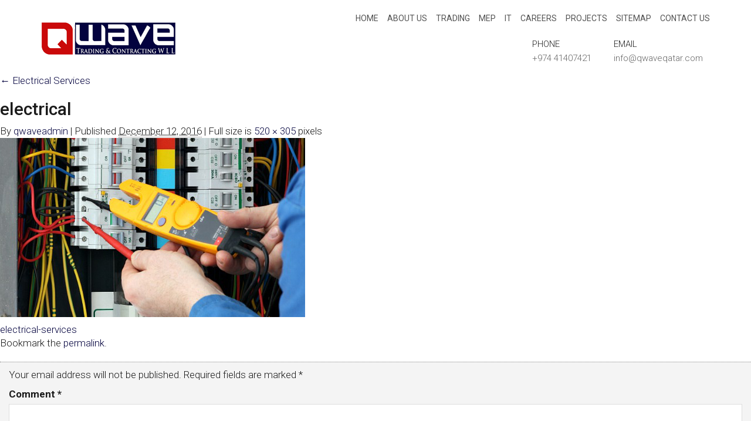

--- FILE ---
content_type: text/html; charset=UTF-8
request_url: https://qwaveqatar.com/mep-services/electrical-services/electrical/
body_size: 7646
content:
<!DOCTYPE html>
<html dir="ltr" lang="en-US"
	prefix="og: https://ogp.me/ns#" >
<head>
<meta charset="UTF-8" />

<link rel="profile" href="http://gmpg.org/xfn/11" />
   <meta name="viewport" content="width=device-width, initial-scale=1">
    <link rel="shortcut icon" href="https://qwaveqatar.com/wp-content/themes/qwave/wp-content/themes/qwave/images/favicon.png" />
    <link href="//maxcdn.bootstrapcdn.com/font-awesome/4.2.0/css/font-awesome.min.css" rel="stylesheet">
    <link href='https://fonts.googleapis.com/css?family=Roboto:400,300,300italic,400italic,700,500,100' rel='stylesheet' type='text/css'>
    
<link rel="stylesheet" type="text/css" media="all" href="https://qwaveqatar.com/wp-content/themes/qwave/style.css" />

		<style type="text/css">
img.wp-smiley,
img.emoji {
	display: inline !important;
	border: none !important;
	box-shadow: none !important;
	height: 1em !important;
	width: 1em !important;
	margin: 0 .07em !important;
	vertical-align: -0.1em !important;
	background: none !important;
	padding: 0 !important;
}
</style>
<link rel='stylesheet' id='page-list-style-css'  href='https://qwaveqatar.com/wp-content/themes/qwave/wp-content/plugins/sitemap/css/page-listd7b7.css?ver=4.3' type='text/css' media='all' />
<link rel='stylesheet' id='style-css'  href='https://qwaveqatar.com/wp-content/themes/qwave/wp-content/themes/qwave/style1c9b.css?ver=4.6.1' type='text/css' media='all' />
<link rel='stylesheet' id='wp-social-sharing-css'  href='https://qwaveqatar.com/wp-content/themes/qwave/wp-content/plugins/wp-social-sharing/static/socialshare7ef2.css?ver=1.5' type='text/css' media='all' />
 
<script>var jquery_placeholder_url = 'https://qwaveqatar.com/wp-content/themes/qwave/wp-content/plugins/gravity-forms-placeholders/jquery.placeholder-1.0.1.js';</script><script type='text/javascript' src='https://qwaveqatar.com/wp-content/themes/qwave/wp-includes/js/jquery/jqueryb8ff.js?ver=1.12.4'></script>
<script type='text/javascript' src='https://qwaveqatar.com/wp-content/themes/qwave/wp-includes/js/jquery/jquery-migrate.min330a.js?ver=1.4.1'></script>
<script type='text/javascript' src='https://qwaveqatar.com/wp-content/themes/qwave/wp-content/themes/qwave/js/jquery.matchHeight-min.js'></script>
<script type='text/javascript' src='https://qwaveqatar.com/wp-content/themes/qwave/wp-content/plugins/gravity-forms-placeholders/gf.placeholders5152.js?ver=1.0'></script>

 

<style type="text/css" id="breadcrumb-trail-css">.breadcrumbs .trail-browse,.breadcrumbs .trail-items,.breadcrumbs .trail-items li {display: inline-block;margin:0;padding: 0;border:none;background:transparent;text-indent: 0;}.breadcrumbs .trail-browse {font-size: inherit;font-style:inherit;font-weight: inherit;color: inherit;}.breadcrumbs .trail-items {list-style: none;}.trail-items li::after {content: "\002F";padding: 0 0.5em;}.trail-items li:last-of-type::after {display: none;}</style>
<link rel="pingback" href="https://qwaveqatar.com/xmlrpc.php" />

		<!-- All in One SEO 4.3.2 - aioseo.com -->
		<title>electrical | Qwave Trading &amp; Contracting WLL</title>
		<meta name="robots" content="max-image-preview:large" />
		<link rel="canonical" href="https://qwaveqatar.com/mep-services/electrical-services/electrical/" />
		<meta name="generator" content="All in One SEO (AIOSEO) 4.3.2 " />
		<meta property="og:locale" content="en_US" />
		<meta property="og:site_name" content="Qwave Trading &amp; Contracting WLL | Trading | Electrical | MEP | IT Services" />
		<meta property="og:type" content="article" />
		<meta property="og:title" content="electrical | Qwave Trading &amp; Contracting WLL" />
		<meta property="og:url" content="https://qwaveqatar.com/mep-services/electrical-services/electrical/" />
		<meta property="article:published_time" content="2016-12-12T16:27:17+00:00" />
		<meta property="article:modified_time" content="2016-12-12T16:27:17+00:00" />
		<meta name="twitter:card" content="summary" />
		<meta name="twitter:title" content="electrical | Qwave Trading &amp; Contracting WLL" />
		<script type="application/ld+json" class="aioseo-schema">
			{"@context":"https:\/\/schema.org","@graph":[{"@type":"BreadcrumbList","@id":"https:\/\/qwaveqatar.com\/mep-services\/electrical-services\/electrical\/#breadcrumblist","itemListElement":[{"@type":"ListItem","@id":"https:\/\/qwaveqatar.com\/#listItem","position":1,"item":{"@type":"WebPage","@id":"https:\/\/qwaveqatar.com\/","name":"Home","description":"Trading | Electrical | MEP | IT Services","url":"https:\/\/qwaveqatar.com\/"},"nextItem":"https:\/\/qwaveqatar.com\/mep-services\/electrical-services\/electrical\/#listItem"},{"@type":"ListItem","@id":"https:\/\/qwaveqatar.com\/mep-services\/electrical-services\/electrical\/#listItem","position":2,"item":{"@type":"WebPage","@id":"https:\/\/qwaveqatar.com\/mep-services\/electrical-services\/electrical\/","name":"electrical","url":"https:\/\/qwaveqatar.com\/mep-services\/electrical-services\/electrical\/"},"previousItem":"https:\/\/qwaveqatar.com\/#listItem"}]},{"@type":"ItemPage","@id":"https:\/\/qwaveqatar.com\/mep-services\/electrical-services\/electrical\/#itempage","url":"https:\/\/qwaveqatar.com\/mep-services\/electrical-services\/electrical\/","name":"electrical | Qwave Trading & Contracting WLL","inLanguage":"en-US","isPartOf":{"@id":"https:\/\/qwaveqatar.com\/#website"},"breadcrumb":{"@id":"https:\/\/qwaveqatar.com\/mep-services\/electrical-services\/electrical\/#breadcrumblist"},"datePublished":"2016-12-12T16:27:17+00:00","dateModified":"2016-12-12T16:27:17+00:00"},{"@type":"Organization","@id":"https:\/\/qwaveqatar.com\/#organization","name":"Qwave Trading & Contracting WLL","url":"https:\/\/qwaveqatar.com\/"},{"@type":"WebSite","@id":"https:\/\/qwaveqatar.com\/#website","url":"https:\/\/qwaveqatar.com\/","name":"Qwave Trading & Contracting WLL","description":"Trading | Electrical | MEP | IT Services","inLanguage":"en-US","publisher":{"@id":"https:\/\/qwaveqatar.com\/#organization"}}]}
		</script>
		<!-- All in One SEO -->

<link rel="alternate" type="application/rss+xml" title="Qwave Trading &amp; Contracting WLL &raquo; Feed" href="https://qwaveqatar.com/feed/" />
<link rel="alternate" type="application/rss+xml" title="Qwave Trading &amp; Contracting WLL &raquo; Comments Feed" href="https://qwaveqatar.com/comments/feed/" />
<link rel="alternate" type="application/rss+xml" title="Qwave Trading &amp; Contracting WLL &raquo; electrical Comments Feed" href="https://qwaveqatar.com/mep-services/electrical-services/electrical/feed/" />
<script type="text/javascript">
window._wpemojiSettings = {"baseUrl":"https:\/\/s.w.org\/images\/core\/emoji\/14.0.0\/72x72\/","ext":".png","svgUrl":"https:\/\/s.w.org\/images\/core\/emoji\/14.0.0\/svg\/","svgExt":".svg","source":{"concatemoji":"https:\/\/qwaveqatar.com\/wp-includes\/js\/wp-emoji-release.min.js?ver=6.1.9"}};
/*! This file is auto-generated */
!function(e,a,t){var n,r,o,i=a.createElement("canvas"),p=i.getContext&&i.getContext("2d");function s(e,t){var a=String.fromCharCode,e=(p.clearRect(0,0,i.width,i.height),p.fillText(a.apply(this,e),0,0),i.toDataURL());return p.clearRect(0,0,i.width,i.height),p.fillText(a.apply(this,t),0,0),e===i.toDataURL()}function c(e){var t=a.createElement("script");t.src=e,t.defer=t.type="text/javascript",a.getElementsByTagName("head")[0].appendChild(t)}for(o=Array("flag","emoji"),t.supports={everything:!0,everythingExceptFlag:!0},r=0;r<o.length;r++)t.supports[o[r]]=function(e){if(p&&p.fillText)switch(p.textBaseline="top",p.font="600 32px Arial",e){case"flag":return s([127987,65039,8205,9895,65039],[127987,65039,8203,9895,65039])?!1:!s([55356,56826,55356,56819],[55356,56826,8203,55356,56819])&&!s([55356,57332,56128,56423,56128,56418,56128,56421,56128,56430,56128,56423,56128,56447],[55356,57332,8203,56128,56423,8203,56128,56418,8203,56128,56421,8203,56128,56430,8203,56128,56423,8203,56128,56447]);case"emoji":return!s([129777,127995,8205,129778,127999],[129777,127995,8203,129778,127999])}return!1}(o[r]),t.supports.everything=t.supports.everything&&t.supports[o[r]],"flag"!==o[r]&&(t.supports.everythingExceptFlag=t.supports.everythingExceptFlag&&t.supports[o[r]]);t.supports.everythingExceptFlag=t.supports.everythingExceptFlag&&!t.supports.flag,t.DOMReady=!1,t.readyCallback=function(){t.DOMReady=!0},t.supports.everything||(n=function(){t.readyCallback()},a.addEventListener?(a.addEventListener("DOMContentLoaded",n,!1),e.addEventListener("load",n,!1)):(e.attachEvent("onload",n),a.attachEvent("onreadystatechange",function(){"complete"===a.readyState&&t.readyCallback()})),(e=t.source||{}).concatemoji?c(e.concatemoji):e.wpemoji&&e.twemoji&&(c(e.twemoji),c(e.wpemoji)))}(window,document,window._wpemojiSettings);
</script>
<style type="text/css">
img.wp-smiley,
img.emoji {
	display: inline !important;
	border: none !important;
	box-shadow: none !important;
	height: 1em !important;
	width: 1em !important;
	margin: 0 0.07em !important;
	vertical-align: -0.1em !important;
	background: none !important;
	padding: 0 !important;
}
</style>
	<link rel='stylesheet' id='wp-block-library-css' href='https://qwaveqatar.com/wp-includes/css/dist/block-library/style.min.css?ver=6.1.9' type='text/css' media='all' />
<link rel='stylesheet' id='classic-theme-styles-css' href='https://qwaveqatar.com/wp-includes/css/classic-themes.min.css?ver=1' type='text/css' media='all' />
<style id='global-styles-inline-css' type='text/css'>
body{--wp--preset--color--black: #000000;--wp--preset--color--cyan-bluish-gray: #abb8c3;--wp--preset--color--white: #ffffff;--wp--preset--color--pale-pink: #f78da7;--wp--preset--color--vivid-red: #cf2e2e;--wp--preset--color--luminous-vivid-orange: #ff6900;--wp--preset--color--luminous-vivid-amber: #fcb900;--wp--preset--color--light-green-cyan: #7bdcb5;--wp--preset--color--vivid-green-cyan: #00d084;--wp--preset--color--pale-cyan-blue: #8ed1fc;--wp--preset--color--vivid-cyan-blue: #0693e3;--wp--preset--color--vivid-purple: #9b51e0;--wp--preset--gradient--vivid-cyan-blue-to-vivid-purple: linear-gradient(135deg,rgba(6,147,227,1) 0%,rgb(155,81,224) 100%);--wp--preset--gradient--light-green-cyan-to-vivid-green-cyan: linear-gradient(135deg,rgb(122,220,180) 0%,rgb(0,208,130) 100%);--wp--preset--gradient--luminous-vivid-amber-to-luminous-vivid-orange: linear-gradient(135deg,rgba(252,185,0,1) 0%,rgba(255,105,0,1) 100%);--wp--preset--gradient--luminous-vivid-orange-to-vivid-red: linear-gradient(135deg,rgba(255,105,0,1) 0%,rgb(207,46,46) 100%);--wp--preset--gradient--very-light-gray-to-cyan-bluish-gray: linear-gradient(135deg,rgb(238,238,238) 0%,rgb(169,184,195) 100%);--wp--preset--gradient--cool-to-warm-spectrum: linear-gradient(135deg,rgb(74,234,220) 0%,rgb(151,120,209) 20%,rgb(207,42,186) 40%,rgb(238,44,130) 60%,rgb(251,105,98) 80%,rgb(254,248,76) 100%);--wp--preset--gradient--blush-light-purple: linear-gradient(135deg,rgb(255,206,236) 0%,rgb(152,150,240) 100%);--wp--preset--gradient--blush-bordeaux: linear-gradient(135deg,rgb(254,205,165) 0%,rgb(254,45,45) 50%,rgb(107,0,62) 100%);--wp--preset--gradient--luminous-dusk: linear-gradient(135deg,rgb(255,203,112) 0%,rgb(199,81,192) 50%,rgb(65,88,208) 100%);--wp--preset--gradient--pale-ocean: linear-gradient(135deg,rgb(255,245,203) 0%,rgb(182,227,212) 50%,rgb(51,167,181) 100%);--wp--preset--gradient--electric-grass: linear-gradient(135deg,rgb(202,248,128) 0%,rgb(113,206,126) 100%);--wp--preset--gradient--midnight: linear-gradient(135deg,rgb(2,3,129) 0%,rgb(40,116,252) 100%);--wp--preset--duotone--dark-grayscale: url('#wp-duotone-dark-grayscale');--wp--preset--duotone--grayscale: url('#wp-duotone-grayscale');--wp--preset--duotone--purple-yellow: url('#wp-duotone-purple-yellow');--wp--preset--duotone--blue-red: url('#wp-duotone-blue-red');--wp--preset--duotone--midnight: url('#wp-duotone-midnight');--wp--preset--duotone--magenta-yellow: url('#wp-duotone-magenta-yellow');--wp--preset--duotone--purple-green: url('#wp-duotone-purple-green');--wp--preset--duotone--blue-orange: url('#wp-duotone-blue-orange');--wp--preset--font-size--small: 13px;--wp--preset--font-size--medium: 20px;--wp--preset--font-size--large: 36px;--wp--preset--font-size--x-large: 42px;--wp--preset--spacing--20: 0.44rem;--wp--preset--spacing--30: 0.67rem;--wp--preset--spacing--40: 1rem;--wp--preset--spacing--50: 1.5rem;--wp--preset--spacing--60: 2.25rem;--wp--preset--spacing--70: 3.38rem;--wp--preset--spacing--80: 5.06rem;}:where(.is-layout-flex){gap: 0.5em;}body .is-layout-flow > .alignleft{float: left;margin-inline-start: 0;margin-inline-end: 2em;}body .is-layout-flow > .alignright{float: right;margin-inline-start: 2em;margin-inline-end: 0;}body .is-layout-flow > .aligncenter{margin-left: auto !important;margin-right: auto !important;}body .is-layout-constrained > .alignleft{float: left;margin-inline-start: 0;margin-inline-end: 2em;}body .is-layout-constrained > .alignright{float: right;margin-inline-start: 2em;margin-inline-end: 0;}body .is-layout-constrained > .aligncenter{margin-left: auto !important;margin-right: auto !important;}body .is-layout-constrained > :where(:not(.alignleft):not(.alignright):not(.alignfull)){max-width: var(--wp--style--global--content-size);margin-left: auto !important;margin-right: auto !important;}body .is-layout-constrained > .alignwide{max-width: var(--wp--style--global--wide-size);}body .is-layout-flex{display: flex;}body .is-layout-flex{flex-wrap: wrap;align-items: center;}body .is-layout-flex > *{margin: 0;}:where(.wp-block-columns.is-layout-flex){gap: 2em;}.has-black-color{color: var(--wp--preset--color--black) !important;}.has-cyan-bluish-gray-color{color: var(--wp--preset--color--cyan-bluish-gray) !important;}.has-white-color{color: var(--wp--preset--color--white) !important;}.has-pale-pink-color{color: var(--wp--preset--color--pale-pink) !important;}.has-vivid-red-color{color: var(--wp--preset--color--vivid-red) !important;}.has-luminous-vivid-orange-color{color: var(--wp--preset--color--luminous-vivid-orange) !important;}.has-luminous-vivid-amber-color{color: var(--wp--preset--color--luminous-vivid-amber) !important;}.has-light-green-cyan-color{color: var(--wp--preset--color--light-green-cyan) !important;}.has-vivid-green-cyan-color{color: var(--wp--preset--color--vivid-green-cyan) !important;}.has-pale-cyan-blue-color{color: var(--wp--preset--color--pale-cyan-blue) !important;}.has-vivid-cyan-blue-color{color: var(--wp--preset--color--vivid-cyan-blue) !important;}.has-vivid-purple-color{color: var(--wp--preset--color--vivid-purple) !important;}.has-black-background-color{background-color: var(--wp--preset--color--black) !important;}.has-cyan-bluish-gray-background-color{background-color: var(--wp--preset--color--cyan-bluish-gray) !important;}.has-white-background-color{background-color: var(--wp--preset--color--white) !important;}.has-pale-pink-background-color{background-color: var(--wp--preset--color--pale-pink) !important;}.has-vivid-red-background-color{background-color: var(--wp--preset--color--vivid-red) !important;}.has-luminous-vivid-orange-background-color{background-color: var(--wp--preset--color--luminous-vivid-orange) !important;}.has-luminous-vivid-amber-background-color{background-color: var(--wp--preset--color--luminous-vivid-amber) !important;}.has-light-green-cyan-background-color{background-color: var(--wp--preset--color--light-green-cyan) !important;}.has-vivid-green-cyan-background-color{background-color: var(--wp--preset--color--vivid-green-cyan) !important;}.has-pale-cyan-blue-background-color{background-color: var(--wp--preset--color--pale-cyan-blue) !important;}.has-vivid-cyan-blue-background-color{background-color: var(--wp--preset--color--vivid-cyan-blue) !important;}.has-vivid-purple-background-color{background-color: var(--wp--preset--color--vivid-purple) !important;}.has-black-border-color{border-color: var(--wp--preset--color--black) !important;}.has-cyan-bluish-gray-border-color{border-color: var(--wp--preset--color--cyan-bluish-gray) !important;}.has-white-border-color{border-color: var(--wp--preset--color--white) !important;}.has-pale-pink-border-color{border-color: var(--wp--preset--color--pale-pink) !important;}.has-vivid-red-border-color{border-color: var(--wp--preset--color--vivid-red) !important;}.has-luminous-vivid-orange-border-color{border-color: var(--wp--preset--color--luminous-vivid-orange) !important;}.has-luminous-vivid-amber-border-color{border-color: var(--wp--preset--color--luminous-vivid-amber) !important;}.has-light-green-cyan-border-color{border-color: var(--wp--preset--color--light-green-cyan) !important;}.has-vivid-green-cyan-border-color{border-color: var(--wp--preset--color--vivid-green-cyan) !important;}.has-pale-cyan-blue-border-color{border-color: var(--wp--preset--color--pale-cyan-blue) !important;}.has-vivid-cyan-blue-border-color{border-color: var(--wp--preset--color--vivid-cyan-blue) !important;}.has-vivid-purple-border-color{border-color: var(--wp--preset--color--vivid-purple) !important;}.has-vivid-cyan-blue-to-vivid-purple-gradient-background{background: var(--wp--preset--gradient--vivid-cyan-blue-to-vivid-purple) !important;}.has-light-green-cyan-to-vivid-green-cyan-gradient-background{background: var(--wp--preset--gradient--light-green-cyan-to-vivid-green-cyan) !important;}.has-luminous-vivid-amber-to-luminous-vivid-orange-gradient-background{background: var(--wp--preset--gradient--luminous-vivid-amber-to-luminous-vivid-orange) !important;}.has-luminous-vivid-orange-to-vivid-red-gradient-background{background: var(--wp--preset--gradient--luminous-vivid-orange-to-vivid-red) !important;}.has-very-light-gray-to-cyan-bluish-gray-gradient-background{background: var(--wp--preset--gradient--very-light-gray-to-cyan-bluish-gray) !important;}.has-cool-to-warm-spectrum-gradient-background{background: var(--wp--preset--gradient--cool-to-warm-spectrum) !important;}.has-blush-light-purple-gradient-background{background: var(--wp--preset--gradient--blush-light-purple) !important;}.has-blush-bordeaux-gradient-background{background: var(--wp--preset--gradient--blush-bordeaux) !important;}.has-luminous-dusk-gradient-background{background: var(--wp--preset--gradient--luminous-dusk) !important;}.has-pale-ocean-gradient-background{background: var(--wp--preset--gradient--pale-ocean) !important;}.has-electric-grass-gradient-background{background: var(--wp--preset--gradient--electric-grass) !important;}.has-midnight-gradient-background{background: var(--wp--preset--gradient--midnight) !important;}.has-small-font-size{font-size: var(--wp--preset--font-size--small) !important;}.has-medium-font-size{font-size: var(--wp--preset--font-size--medium) !important;}.has-large-font-size{font-size: var(--wp--preset--font-size--large) !important;}.has-x-large-font-size{font-size: var(--wp--preset--font-size--x-large) !important;}
.wp-block-navigation a:where(:not(.wp-element-button)){color: inherit;}
:where(.wp-block-columns.is-layout-flex){gap: 2em;}
.wp-block-pullquote{font-size: 1.5em;line-height: 1.6;}
</style>
<link rel="https://api.w.org/" href="https://qwaveqatar.com/wp-json/" /><link rel="alternate" type="application/json" href="https://qwaveqatar.com/wp-json/wp/v2/media/30" /><link rel="EditURI" type="application/rsd+xml" title="RSD" href="https://qwaveqatar.com/xmlrpc.php?rsd" />
<link rel="wlwmanifest" type="application/wlwmanifest+xml" href="https://qwaveqatar.com/wp-includes/wlwmanifest.xml" />
<meta name="generator" content="WordPress 6.1.9" />
<link rel='shortlink' href='https://qwaveqatar.com/?p=30' />
<link rel="alternate" type="application/json+oembed" href="https://qwaveqatar.com/wp-json/oembed/1.0/embed?url=https%3A%2F%2Fqwaveqatar.com%2Fmep-services%2Felectrical-services%2Felectrical%2F" />
<link rel="alternate" type="text/xml+oembed" href="https://qwaveqatar.com/wp-json/oembed/1.0/embed?url=https%3A%2F%2Fqwaveqatar.com%2Fmep-services%2Felectrical-services%2Felectrical%2F&#038;format=xml" />
</head>

<body  class="home page page-id-33 page-template-default" >

<nav class="cbp-spmenu cbp-spmenu-vertical cbp-spmenu-right">
	<ul>
		<li><a href="https://qwaveqatar.com">Home</a>
	</ul>

	
	<ul>
					<li>
				<a href="?page_id=17" class="no-border">Trading</a>
									<ul>
													<li><a href="?page_id=17">Oil Type Transformers</a></li>
													<li><a href="?page_id=17">Dry Type Transformers</a></li>
													<li><a href="?page_id=17">Industrial Chargers</a></li>
													<li><a href="?page_id=17">NiCD Batteries</a></li>
													<li><a href="?page_id=17">Commercial UPS</a></li>
													<li><a href="?page_id=17">VRLA Batteries</a></li>
											</ul>
											
			</li>
					<li>
				<a href="?page_id=23" class="no-border">MEP Services</a>
									<ul>
													<li><a href="?page_id=26">Electrical Services</a></li>
													<li><a href="?page_id=31">HVAC Services</a></li>
													<li><a href="?page_id=34">Plumbing Services</a></li>
													<li><a href="?page_id=39">Painting Services</a></li>
													 
											</ul>
											
			</li>
					<li>
				<a href="#" class="no-border">IT Services</a>
									<ul>
													<li><a href="?page_id=44">Website Designing</a></li>
													<li><a href="?page_id=44">Software Development</a></li>
													<li><a href="?page_id=47">Branding Solutions</a></li>
													<li><a href="?page_id=49">Corporate Video & Photography</a></li>
													<li><a href="?page_id=51">CCTV & Security Surveillance</a></li>
													<li><a href="?page_id=51">Burglar Alarm Systems</a></li>
													<li><a href="?page_id=51">Finger Print Attandance Terminal</a></li>
													<li><a href="?page_id=53">Mobile Application Development</a></li>
													 
											</ul>
											
			</li>
					 
					<li>
				<a href="?page_id=58" >Career</a>
											
			</li>
            <li>
				<a href="?page_id=55" >Contact Us</a>
											
			</li>
			</ul>

	 	 </nav>
 <header>
		<div class="container">
			<div class="row">
				<div class="col-sm-4 col-xs-7">
					<div class="logo">
						<a href="https://qwaveqatar.com">Qwave Trading & Contracting WLL</a>
					</div>
				</div>
				<div class="col-sm-8 col-xs-5">
					<div class="header-top hidden-xs">
						<ul id="menu-top-menu-1" class="menu">
                        <li  ><a href="https://qwaveqatar.com">Home</a></li>
                        <li  ><a href="?page_id=2">About Us</a></li>
                        <li  ><a href="?page_id=17">Trading</a></li>
                         <li  ><a href="?page_id=26">MEP</a></li>
                         <li  ><a href="?page_id=44">IT</a></li>
                          <li  ><a href="?page_id=44">Careers</a></li>
                          
                          <li  ><a href="?page_id=87">Projects</a></li>
                          <li  ><a href="?page_id=64">Sitemap</a></li>
                          <li  ><a href="?page_id=55">Contact Us</a></li>
                          
 

</ul>					</div>
					<div class="header-bottom hidden-xs">
													<div class="telephone-number">	
								<p class="location">Phone</p> 
								<p class="area-code"> +974 41407421</p>
							</div>
													<div class="telephone-number">	
								<p class="location">Email</p> 
								<p class="area-code">info@qwaveqatar.com</p>
							</div>
											</div>
					<div class="mobile-menu-button visible-xs">
						<a class="toggle-menu menu-right push-body"><i class="fa fa-bars"></i></a>
					</div>
				</div>
			</div>
		</div>
	</header>
    
    
		<div id="container" class="single-attachment">
			<div id="content" role="main">

			

									<p class="page-title"><a href="https://qwaveqatar.com/mep-services/electrical-services/" title="Return to Electrical Services" rel="gallery"><span class="meta-nav">&larr;</span> Electrical Services</a></p>
				
				<div id="post-30" class="post-30 attachment type-attachment status-inherit hentry">
					<h2 class="entry-title">electrical</h2>

					<div class="entry-meta">
						<span class="meta-prep meta-prep-author">By</span> <span class="author vcard"><a class="url fn n" href="https://qwaveqatar.com/author/qwaveadmin/" title="View all posts by qwaveadmin" rel="author">qwaveadmin</a></span>						<span class="meta-sep">|</span>
						<span class="meta-prep meta-prep-entry-date">Published</span> <span class="entry-date"><abbr class="published" title="4:27 pm">December 12, 2016</abbr></span> <span class="meta-sep">|</span> Full size is <a href="https://qwaveqatar.com/wp-content/uploads/2016/12/electrical.jpg" title="Link to full-size image">520 &times; 305</a> pixels											</div><!-- .entry-meta -->

					<div class="entry-content">
						<div class="entry-attachment">
						<p class="attachment"><a href="https://qwaveqatar.com/mep-services/electrical-services/electrical-services-2/" title="electrical" rel="attachment"><img width="520" height="305" src="https://qwaveqatar.com/wp-content/uploads/2016/12/electrical.jpg" class="attachment-900x900 size-900x900" alt="" decoding="async" loading="lazy" srcset="https://qwaveqatar.com/wp-content/uploads/2016/12/electrical.jpg 520w, https://qwaveqatar.com/wp-content/uploads/2016/12/electrical-300x176.jpg 300w" sizes="(max-width: 520px) 100vw, 520px" /></a></p>

						<div id="nav-below" class="navigation">
							<div class="nav-previous"><a href='https://qwaveqatar.com/mep-services/electrical-services/electrical-services-2/'>electrical-services</a></div>
							<div class="nav-next"></div>
						</div><!-- #nav-below -->
						</div><!-- .entry-attachment -->
						<div class="entry-caption"></div>


					</div><!-- .entry-content -->

					<div class="entry-utility">
						Bookmark the <a href="https://qwaveqatar.com/mep-services/electrical-services/electrical/" title="Permalink to electrical" rel="bookmark">permalink</a>.											</div><!-- .entry-utility -->
				</div><!-- #post-## -->


			<div id="comments">




	<div id="respond" class="comment-respond">
		<h3 id="reply-title" class="comment-reply-title">Leave a Reply <small><a rel="nofollow" id="cancel-comment-reply-link" href="/mep-services/electrical-services/electrical/#respond" style="display:none;">Cancel reply</a></small></h3><form action="https://qwaveqatar.com/wp-comments-post.php" method="post" id="commentform" class="comment-form"><p class="comment-notes"><span id="email-notes">Your email address will not be published.</span> <span class="required-field-message">Required fields are marked <span class="required">*</span></span></p><p class="comment-form-comment"><label for="comment">Comment <span class="required">*</span></label> <textarea id="comment" name="comment" cols="45" rows="8" maxlength="65525" required="required"></textarea></p><p class="comment-form-author"><label for="author">Name <span class="required">*</span></label> <input id="author" name="author" type="text" value="" size="30" maxlength="245" autocomplete="name" required="required" /></p>
<p class="comment-form-email"><label for="email">Email <span class="required">*</span></label> <input id="email" name="email" type="text" value="" size="30" maxlength="100" aria-describedby="email-notes" autocomplete="email" required="required" /></p>
<p class="comment-form-url"><label for="url">Website</label> <input id="url" name="url" type="text" value="" size="30" maxlength="200" autocomplete="url" /></p>
<p class="form-submit"><input name="submit" type="submit" id="submit" class="submit" value="Post Comment" /> <input type='hidden' name='comment_post_ID' value='30' id='comment_post_ID' />
<input type='hidden' name='comment_parent' id='comment_parent' value='0' />
</p></form>	</div><!-- #respond -->
	
</div><!-- #comments -->


			</div><!-- #content -->
		</div><!-- #container -->

 
 <div class="pre-footer">
		<div class="container">
			<div class="row">
				<div class="col-md-5">
					
	<div class="section case-study-section" data-mh="pre-footer">		
		<div class="row">
			<div class="col-md-8">
				<h3>WHo WE ARE?</h3>
			</div>

			<div class="col-md-4">
				<div class="view-all">
					<a href="#">
						About Company<span class="link"></span>
					</a>
				</div>
			</div>
		</div>

		<div class="case-study">

			<div class="row">
				 

				<div class="col-md-12 col-sm-9">
					<div class="text">
						<h2>Engineering Relationships & Trust</h2>
						<ul>
							
								<li style="text-align:justify;">A partnership with a far-reaching vision, we offer up-to-date technology, years of expertise, outstanding performance, and most of all a desire to help our clients to succeed. Throughout our history, the key to our success has been a constant commitment to exceed our customer expectations and while our unique business model which puts our customers needs at the centre. </li>
							
								 
					  </ul>
					</div>
				</div>
			</div>

			 
		</div>
	</div>

				</div>
				<div class="col-md-4">
					
	<div class="section news" data-mh="pre-footer">
		<div class="row">
			<div class="col-md-6">
				<h3>SERVICES</h3>
			</div>

			<div class="col-md-6">
				<div class="view-all">
					<a href="#">
						View All <span class="link"></span>
					</a>
				</div>
			</div>
		</div>

		<div class="latest-news">

							<div class="article">
					<div class="row">
						<div class="col-md-4">
							<div class="image">
								<img width="139" height="118" src="https://qwaveqatar.com/wp-content/themes/qwave/files/cache/2015/08/refurb-transformer-small/1484305480.jpg" class="attachment-width=150&amp;height=150&amp;crop=1 size-width=150&amp;height=150&amp;crop=1 wp-post-image"  />							</div>
						</div>
						<div class="col-md-8">
							<h3><a href="?page_id=17">Supply, Installation & Commisioning of Electrical Equipments</a></h3>
							 
						</div>
					</div>
				</div>
							<div class="article">
					<div class="row">
						<div class="col-md-4">
							<div class="image">
								<img width="150" height="119" src="https://qwaveqatar.com/wp-content/themes/qwave/files/cache/2015/08/refurb-transformer-small/2.jpg" class="attachment-width=150&amp;height=150&amp;crop=1 size-width=150&amp;height=150&amp;crop=1 wp-post-image"   />							</div>
						</div>
						<div class="col-md-8">
							<h3><a href="?page_id=26">HVAC Duct Works, Chiller Installations, Centralized AC Works</a></h3>
							 
						</div>
					</div>
				</div>
							
			
		</div>
			
	</div>
				</div>
				<div class="col-md-3">
					<div class="section contact" data-mh="pre-footer">
	<h3>Contact Information</h3>

  <div class="social hidden-xs">
        <a href="#" target="blank">
        <i class="fa fa-twitter"></i>
      </a>
    
          <a href="#" target="blank"> 
        <i class="fa fa-google-plus-square"></i>
      </a>
    
          <a href="#" target="blank">
        <i class="fa fa-linkedin-square"></i>
      </a>
    
          <a href="#" target="blank">
        <i class="fa fa-rss"></i>
      </a>
      </div>

	<div class="contact-details">

					
				<h5>Qwave Trading & Contracting WLL</h5> 
				<p class="phone">+974 41407421</p>
				<p class="email"><a href="mailto:info@qwaveqatar.com">info@qwaveqatar.com</a></p>
				<p class="address">Office No: 5, <br/>Building No: 455, 
Street No: 340, <br/> Zone - 56, <br/>
Ain Khalid, Salwa Road, <br/>
P. O. Box: 24277  <br/>
Doha, Qatar. </p>
			 

					
	</div>

	</div>
				</div>
			</div>
		</div>
	</div>
    
    <footer>
	<div class="container">
		<div class="row">
			<div class="col-md-6">
				<ul id="menu-footer-menu-1" class="menu"><li  ><a href="?page_id=64">Site Map</a></li>
<li ><a href="#">Terms</a></li>
<li  ><a href="#">Privacy Policy</a></li>
<li  ><a href="?page_id=55">Contact Us</a></li>
</ul>				 
			</div>

			<div class="col-md-6">
				<p class="excellence hidden-xs"><b>QWAVE TRADING & CONTRACTING WLL</b>  </p>
								 
			</div>
		</div>
	</div>
</footer>


    
    

<script type='text/javascript' src='https://qwaveqatar.com/wp-content/themes/qwave/wp-content/themes/qwave/js/jquery.customSelect.min.js'></script>
<script type='text/javascript' src='https://qwaveqatar.com/wp-content/themes/qwave/wp-content/themes/qwave/js/jPush.js'></script>
<script type='text/javascript'>
/* <![CDATA[ */
var data = {"part_names":"#input_5_1, #input_6_1","categories":"#input_5_2, #input_6_2","manufacturers":"#input_5_3, #input_6_3"};
/* ]]> */
</script>
<script type='text/javascript' src='https://qwaveqatar.com/wp-content/themes/qwave/wp-content/themes/qwave/js/main.js'></script>
<script type='text/javascript' src='https://qwaveqatar.com/wp-content/themes/qwave/wp-content/plugins/wp-social-sharing/static/socialshare7ef2.js?ver=1.5'></script>
<script type='text/javascript' src='https://qwaveqatar.com/wp-content/themes/qwave/wp-includes/js/wp-embed.min1c9b.js?ver=4.6.1'></script>
<script type='text/javascript' src='https://qwaveqatar.com/wp-content/themes/qwave/wp-content/plugins/gravityforms/js/jquery.json21f2.js?ver=1.9.15'></script>
<script type='text/javascript' src='https://qwaveqatar.com/wp-content/themes/qwave/wp-content/plugins/gravityforms/js/gravityforms.min21f2.js?ver=1.9.15'></script>

<script type='text/javascript' src='https://qwaveqatar.com/wp-includes/js/comment-reply.min.js?ver=6.1.9' id='comment-reply-js'></script>
</body>
</html>


<!-- Page cached by LiteSpeed Cache 7.1 on 2026-01-22 22:58:52 -->

--- FILE ---
content_type: text/css
request_url: https://qwaveqatar.com/wp-content/themes/qwave/wp-content/themes/qwave/style1c9b.css?ver=4.6.1
body_size: 27977
content:
 
html {
  font-family: sans-serif;
  -webkit-text-size-adjust: 100%;
  -ms-text-size-adjust: 100%;
}
body {
  margin: 0;
}
article,
aside,
details,
figcaption,
figure,
footer,
header,
hgroup,
main,
menu,
nav,
section,
summary {
  display: block;
}
audio,
canvas,
progress,
video {
  display: inline-block;
  vertical-align: baseline;
}
audio:not([controls]) {
  display: none;
  height: 0;
}
[hidden],
template {
  display: none;
}
a {
  background-color: transparent;
}
a:active,
a:hover {
  outline: 0;
}
abbr[title] {
  border-bottom: 1px dotted;
}
b,
strong {
  font-weight: bold;
}
dfn {
  font-style: italic;
}
h1 {
  margin: .67em 0;
  font-size: 2em;
}
mark {
  color: #000;
  background: #ff0;
}
small {
  font-size: 80%;
}
sub,
sup {
  position: relative;
  font-size: 75%;
  line-height: 0;
  vertical-align: baseline;
}
sup {
  top: -0.5em;
}
sub {
  bottom: -0.25em;
}
img {
  border: 0;
}
svg:not(:root) {
  overflow: hidden;
}
figure {
  margin: 1em 40px;
}
hr {
  height: 0;
  box-sizing: content-box;
}
pre {
  overflow: auto;
}
code,
kbd,
pre,
samp {
  font-family: monospace, monospace;
  font-size: 1em;
}
button,
input,
optgroup,
select,
textarea {
  margin: 0;
  font: inherit;
  color: inherit;
}
button {
  overflow: visible;
}
button,
select {
  text-transform: none;
}
button,
html input[type="button"],
input[type="reset"],
input[type="submit"] {
  -webkit-appearance: button;
  cursor: pointer;
}
button[disabled],
html input[disabled] {
  cursor: default;
}
button::-moz-focus-inner,
input::-moz-focus-inner {
  padding: 0;
  border: 0;
}
input {
  line-height: normal;
}
input[type="checkbox"],
input[type="radio"] {
  box-sizing: border-box;
  padding: 0;
}
input[type="number"]::-webkit-inner-spin-button,
input[type="number"]::-webkit-outer-spin-button {
  height: auto;
}
input[type="search"] {
  box-sizing: content-box;
  -webkit-appearance: textfield;
}
input[type="search"]::-webkit-search-cancel-button,
input[type="search"]::-webkit-search-decoration {
  -webkit-appearance: none;
}
fieldset {
  padding: .35em .625em .75em;
  margin: 0 2px;
  border: 1px solid #c0c0c0;
}
legend {
  padding: 0;
  border: 0;
}
textarea {
  overflow: auto;
}
optgroup {
  font-weight: bold;
}
table {
  border-spacing: 0;
  border-collapse: collapse;
}
td,
th {
  padding: 0;
}
/*! Source: https://github.com/h5bp/html5-boilerplate/blob/master/src/css/main.css */
@media print {
  *,
  *:before,
  *:after {
    color: #000 !important;
    text-shadow: none !important;
    background: transparent !important;
    box-shadow: none !important;
  }
  a,
  a:visited {
    text-decoration: underline;
  }
  a[href]:after {
    content: " (" attr(href) ")";
  }
  abbr[title]:after {
    content: " (" attr(title) ")";
  }
  a[href^="#"]:after,
  a[href^="javascript:"]:after {
    content: "";
  }
  pre,
  blockquote {
    border: 1px solid #999;
    page-break-inside: avoid;
  }
  thead {
    display: table-header-group;
  }
  tr,
  img {
    page-break-inside: avoid;
  }
  img {
    max-width: 100% !important;
  }
  p,
  h2,
  h3 {
    orphans: 3;
    widows: 3;
  }
  h2,
  h3 {
    page-break-after: avoid;
  }
  .navbar {
    display: none;
  }
  .btn > .caret,
  .dropup > .btn > .caret {
    border-top-color: #000 !important;
  }
  .label {
    border: 1px solid #000;
  }
  .table {
    border-collapse: collapse !important;
  }
  .table td,
  .table th {
    background-color: #fff !important;
  }
  .table-bordered th,
  .table-bordered td {
    border: 1px solid #ddd !important;
  }
}
@font-face {
  font-family: 'Glyphicons Halflings';
  src: url('../fonts/glyphicons-halflings-regular.html');
  src: url('../fonts/glyphicons-halflings-regulard41d.html?#iefix') format('embedded-opentype'), url('../fonts/glyphicons-halflings-regular-2.html') format('woff2'), url('../fonts/glyphicons-halflings-regular-3.html') format('woff'), url('../fonts/glyphicons-halflings-regular-4.html') format('truetype'), url('../fonts/glyphicons-halflings-regular-5.html#glyphicons_halflingsregular') format('svg');
}
.glyphicon {
  position: relative;
  top: 1px;
  display: inline-block;
  font-family: 'Glyphicons Halflings';
  font-style: normal;
  font-weight: normal;
  line-height: 1;
  -webkit-font-smoothing: antialiased;
  -moz-osx-font-smoothing: grayscale;
}
.glyphicon-asterisk:before {
  content: "\002a";
}
.glyphicon-plus:before {
  content: "\002b";
}
.glyphicon-euro:before,
.glyphicon-eur:before {
  content: "\20ac";
}
.glyphicon-minus:before {
  content: "\2212";
}
.glyphicon-cloud:before {
  content: "\2601";
}
.glyphicon-envelope:before {
  content: "\2709";
}
.glyphicon-pencil:before {
  content: "\270f";
}
.glyphicon-glass:before {
  content: "\e001";
}
.glyphicon-music:before {
  content: "\e002";
}
.glyphicon-search:before {
  content: "\e003";
}
.glyphicon-heart:before {
  content: "\e005";
}
.glyphicon-star:before {
  content: "\e006";
}
.glyphicon-star-empty:before {
  content: "\e007";
}
.glyphicon-user:before {
  content: "\e008";
}
.glyphicon-film:before {
  content: "\e009";
}
.glyphicon-th-large:before {
  content: "\e010";
}
.glyphicon-th:before {
  content: "\e011";
}
.glyphicon-th-list:before {
  content: "\e012";
}
.glyphicon-ok:before {
  content: "\e013";
}
.glyphicon-remove:before {
  content: "\e014";
}
.glyphicon-zoom-in:before {
  content: "\e015";
}
.glyphicon-zoom-out:before {
  content: "\e016";
}
.glyphicon-off:before {
  content: "\e017";
}
.glyphicon-signal:before {
  content: "\e018";
}
.glyphicon-cog:before {
  content: "\e019";
}
.glyphicon-trash:before {
  content: "\e020";
}
.glyphicon-home:before {
  content: "\e021";
}
.glyphicon-file:before {
  content: "\e022";
}
.glyphicon-time:before {
  content: "\e023";
}
.glyphicon-road:before {
  content: "\e024";
}
.glyphicon-download-alt:before {
  content: "\e025";
}
.glyphicon-download:before {
  content: "\e026";
}
.glyphicon-upload:before {
  content: "\e027";
}
.glyphicon-inbox:before {
  content: "\e028";
}
.glyphicon-play-circle:before {
  content: "\e029";
}
.glyphicon-repeat:before {
  content: "\e030";
}
.glyphicon-refresh:before {
  content: "\e031";
}
.glyphicon-list-alt:before {
  content: "\e032";
}
.glyphicon-lock:before {
  content: "\e033";
}
.glyphicon-flag:before {
  content: "\e034";
}
.glyphicon-headphones:before {
  content: "\e035";
}
.glyphicon-volume-off:before {
  content: "\e036";
}
.glyphicon-volume-down:before {
  content: "\e037";
}
.glyphicon-volume-up:before {
  content: "\e038";
}
.glyphicon-qrcode:before {
  content: "\e039";
}
.glyphicon-barcode:before {
  content: "\e040";
}
.glyphicon-tag:before {
  content: "\e041";
}
.glyphicon-tags:before {
  content: "\e042";
}
.glyphicon-book:before {
  content: "\e043";
}
.glyphicon-bookmark:before {
  content: "\e044";
}
.glyphicon-print:before {
  content: "\e045";
}
.glyphicon-camera:before {
  content: "\e046";
}
.glyphicon-font:before {
  content: "\e047";
}
.glyphicon-bold:before {
  content: "\e048";
}
.glyphicon-italic:before {
  content: "\e049";
}
.glyphicon-text-height:before {
  content: "\e050";
}
.glyphicon-text-width:before {
  content: "\e051";
}
.glyphicon-align-left:before {
  content: "\e052";
}
.glyphicon-align-center:before {
  content: "\e053";
}
.glyphicon-align-right:before {
  content: "\e054";
}
.glyphicon-align-justify:before {
  content: "\e055";
}
.glyphicon-list:before {
  content: "\e056";
}
.glyphicon-indent-left:before {
  content: "\e057";
}
.glyphicon-indent-right:before {
  content: "\e058";
}
.glyphicon-facetime-video:before {
  content: "\e059";
}
.glyphicon-picture:before {
  content: "\e060";
}
.glyphicon-map-marker:before {
  content: "\e062";
}
.glyphicon-adjust:before {
  content: "\e063";
}
.glyphicon-tint:before {
  content: "\e064";
}
.glyphicon-edit:before {
  content: "\e065";
}
.glyphicon-share:before {
  content: "\e066";
}
.glyphicon-check:before {
  content: "\e067";
}
.glyphicon-move:before {
  content: "\e068";
}
.glyphicon-step-backward:before {
  content: "\e069";
}
.glyphicon-fast-backward:before {
  content: "\e070";
}
.glyphicon-backward:before {
  content: "\e071";
}
.glyphicon-play:before {
  content: "\e072";
}
.glyphicon-pause:before {
  content: "\e073";
}
.glyphicon-stop:before {
  content: "\e074";
}
.glyphicon-forward:before {
  content: "\e075";
}
.glyphicon-fast-forward:before {
  content: "\e076";
}
.glyphicon-step-forward:before {
  content: "\e077";
}
.glyphicon-eject:before {
  content: "\e078";
}
.glyphicon-chevron-left:before {
  content: "\e079";
}
.glyphicon-chevron-right:before {
  content: "\e080";
}
.glyphicon-plus-sign:before {
  content: "\e081";
}
.glyphicon-minus-sign:before {
  content: "\e082";
}
.glyphicon-remove-sign:before {
  content: "\e083";
}
.glyphicon-ok-sign:before {
  content: "\e084";
}
.glyphicon-question-sign:before {
  content: "\e085";
}
.glyphicon-info-sign:before {
  content: "\e086";
}
.glyphicon-screenshot:before {
  content: "\e087";
}
.glyphicon-remove-circle:before {
  content: "\e088";
}
.glyphicon-ok-circle:before {
  content: "\e089";
}
.glyphicon-ban-circle:before {
  content: "\e090";
}
.glyphicon-arrow-left:before {
  content: "\e091";
}
.glyphicon-arrow-right:before {
  content: "\e092";
}
.glyphicon-arrow-up:before {
  content: "\e093";
}
.glyphicon-arrow-down:before {
  content: "\e094";
}
.glyphicon-share-alt:before {
  content: "\e095";
}
.glyphicon-resize-full:before {
  content: "\e096";
}
.glyphicon-resize-small:before {
  content: "\e097";
}
.glyphicon-exclamation-sign:before {
  content: "\e101";
}
.glyphicon-gift:before {
  content: "\e102";
}
.glyphicon-leaf:before {
  content: "\e103";
}
.glyphicon-fire:before {
  content: "\e104";
}
.glyphicon-eye-open:before {
  content: "\e105";
}
.glyphicon-eye-close:before {
  content: "\e106";
}
.glyphicon-warning-sign:before {
  content: "\e107";
}
.glyphicon-plane:before {
  content: "\e108";
}
.glyphicon-calendar:before {
  content: "\e109";
}
.glyphicon-random:before {
  content: "\e110";
}
.glyphicon-comment:before {
  content: "\e111";
}
.glyphicon-magnet:before {
  content: "\e112";
}
.glyphicon-chevron-up:before {
  content: "\e113";
}
.glyphicon-chevron-down:before {
  content: "\e114";
}
.glyphicon-retweet:before {
  content: "\e115";
}
.glyphicon-shopping-cart:before {
  content: "\e116";
}
.glyphicon-folder-close:before {
  content: "\e117";
}
.glyphicon-folder-open:before {
  content: "\e118";
}
.glyphicon-resize-vertical:before {
  content: "\e119";
}
.glyphicon-resize-horizontal:before {
  content: "\e120";
}
.glyphicon-hdd:before {
  content: "\e121";
}
.glyphicon-bullhorn:before {
  content: "\e122";
}
.glyphicon-bell:before {
  content: "\e123";
}
.glyphicon-certificate:before {
  content: "\e124";
}
.glyphicon-thumbs-up:before {
  content: "\e125";
}
.glyphicon-thumbs-down:before {
  content: "\e126";
}
.glyphicon-hand-right:before {
  content: "\e127";
}
.glyphicon-hand-left:before {
  content: "\e128";
}
.glyphicon-hand-up:before {
  content: "\e129";
}
.glyphicon-hand-down:before {
  content: "\e130";
}
.glyphicon-circle-arrow-right:before {
  content: "\e131";
}
.glyphicon-circle-arrow-left:before {
  content: "\e132";
}
.glyphicon-circle-arrow-up:before {
  content: "\e133";
}
.glyphicon-circle-arrow-down:before {
  content: "\e134";
}
.glyphicon-globe:before {
  content: "\e135";
}
.glyphicon-wrench:before {
  content: "\e136";
}
.glyphicon-tasks:before {
  content: "\e137";
}
.glyphicon-filter:before {
  content: "\e138";
}
.glyphicon-briefcase:before {
  content: "\e139";
}
.glyphicon-fullscreen:before {
  content: "\e140";
}
.glyphicon-dashboard:before {
  content: "\e141";
}
.glyphicon-paperclip:before {
  content: "\e142";
}
.glyphicon-heart-empty:before {
  content: "\e143";
}
.glyphicon-link:before {
  content: "\e144";
}
.glyphicon-phone:before {
  content: "\e145";
}
.glyphicon-pushpin:before {
  content: "\e146";
}
.glyphicon-usd:before {
  content: "\e148";
}
.glyphicon-gbp:before {
  content: "\e149";
}
.glyphicon-sort:before {
  content: "\e150";
}
.glyphicon-sort-by-alphabet:before {
  content: "\e151";
}
.glyphicon-sort-by-alphabet-alt:before {
  content: "\e152";
}
.glyphicon-sort-by-order:before {
  content: "\e153";
}
.glyphicon-sort-by-order-alt:before {
  content: "\e154";
}
.glyphicon-sort-by-attributes:before {
  content: "\e155";
}
.glyphicon-sort-by-attributes-alt:before {
  content: "\e156";
}
.glyphicon-unchecked:before {
  content: "\e157";
}
.glyphicon-expand:before {
  content: "\e158";
}
.glyphicon-collapse-down:before {
  content: "\e159";
}
.glyphicon-collapse-up:before {
  content: "\e160";
}
.glyphicon-log-in:before {
  content: "\e161";
}
.glyphicon-flash:before {
  content: "\e162";
}
.glyphicon-log-out:before {
  content: "\e163";
}
.glyphicon-new-window:before {
  content: "\e164";
}
.glyphicon-record:before {
  content: "\e165";
}
.glyphicon-save:before {
  content: "\e166";
}
.glyphicon-open:before {
  content: "\e167";
}
.glyphicon-saved:before {
  content: "\e168";
}
.glyphicon-import:before {
  content: "\e169";
}
.glyphicon-export:before {
  content: "\e170";
}
.glyphicon-send:before {
  content: "\e171";
}
.glyphicon-floppy-disk:before {
  content: "\e172";
}
.glyphicon-floppy-saved:before {
  content: "\e173";
}
.glyphicon-floppy-remove:before {
  content: "\e174";
}
.glyphicon-floppy-save:before {
  content: "\e175";
}
.glyphicon-floppy-open:before {
  content: "\e176";
}
.glyphicon-credit-card:before {
  content: "\e177";
}
.glyphicon-transfer:before {
  content: "\e178";
}
.glyphicon-cutlery:before {
  content: "\e179";
}
.glyphicon-header:before {
  content: "\e180";
}
.glyphicon-compressed:before {
  content: "\e181";
}
.glyphicon-earphone:before {
  content: "\e182";
}
.glyphicon-phone-alt:before {
  content: "\e183";
}
.glyphicon-tower:before {
  content: "\e184";
}
.glyphicon-stats:before {
  content: "\e185";
}
.glyphicon-sd-video:before {
  content: "\e186";
}
.glyphicon-hd-video:before {
  content: "\e187";
}
.glyphicon-subtitles:before {
  content: "\e188";
}
.glyphicon-sound-stereo:before {
  content: "\e189";
}
.glyphicon-sound-dolby:before {
  content: "\e190";
}
.glyphicon-sound-5-1:before {
  content: "\e191";
}
.glyphicon-sound-6-1:before {
  content: "\e192";
}
.glyphicon-sound-7-1:before {
  content: "\e193";
}
.glyphicon-copyright-mark:before {
  content: "\e194";
}
.glyphicon-registration-mark:before {
  content: "\e195";
}
.glyphicon-cloud-download:before {
  content: "\e197";
}
.glyphicon-cloud-upload:before {
  content: "\e198";
}
.glyphicon-tree-conifer:before {
  content: "\e199";
}
.glyphicon-tree-deciduous:before {
  content: "\e200";
}
.glyphicon-cd:before {
  content: "\e201";
}
.glyphicon-save-file:before {
  content: "\e202";
}
.glyphicon-open-file:before {
  content: "\e203";
}
.glyphicon-level-up:before {
  content: "\e204";
}
.glyphicon-copy:before {
  content: "\e205";
}
.glyphicon-paste:before {
  content: "\e206";
}
.glyphicon-alert:before {
  content: "\e209";
}
.glyphicon-equalizer:before {
  content: "\e210";
}
.glyphicon-king:before {
  content: "\e211";
}
.glyphicon-queen:before {
  content: "\e212";
}
.glyphicon-pawn:before {
  content: "\e213";
}
.glyphicon-bishop:before {
  content: "\e214";
}
.glyphicon-knight:before {
  content: "\e215";
}
.glyphicon-baby-formula:before {
  content: "\e216";
}
.glyphicon-tent:before {
  content: "\26fa";
}
.glyphicon-blackboard:before {
  content: "\e218";
}
.glyphicon-bed:before {
  content: "\e219";
}
.glyphicon-apple:before {
  content: "\f8ff";
}
.glyphicon-erase:before {
  content: "\e221";
}
.glyphicon-hourglass:before {
  content: "\231b";
}
.glyphicon-lamp:before {
  content: "\e223";
}
.glyphicon-duplicate:before {
  content: "\e224";
}
.glyphicon-piggy-bank:before {
  content: "\e225";
}
.glyphicon-scissors:before {
  content: "\e226";
}
.glyphicon-bitcoin:before {
  content: "\e227";
}
.glyphicon-btc:before {
  content: "\e227";
}
.glyphicon-xbt:before {
  content: "\e227";
}
.glyphicon-yen:before {
  content: "\00a5";
}
.glyphicon-jpy:before {
  content: "\00a5";
}
.glyphicon-ruble:before {
  content: "\20bd";
}
.glyphicon-rub:before {
  content: "\20bd";
}
.glyphicon-scale:before {
  content: "\e230";
}
.glyphicon-ice-lolly:before {
  content: "\e231";
}
.glyphicon-ice-lolly-tasted:before {
  content: "\e232";
}
.glyphicon-education:before {
  content: "\e233";
}
.glyphicon-option-horizontal:before {
  content: "\e234";
}
.glyphicon-option-vertical:before {
  content: "\e235";
}
.glyphicon-menu-hamburger:before {
  content: "\e236";
}
.glyphicon-modal-window:before {
  content: "\e237";
}
.glyphicon-oil:before {
  content: "\e238";
}
.glyphicon-grain:before {
  content: "\e239";
}
.glyphicon-sunglasses:before {
  content: "\e240";
}
.glyphicon-text-size:before {
  content: "\e241";
}
.glyphicon-text-color:before {
  content: "\e242";
}
.glyphicon-text-background:before {
  content: "\e243";
}
.glyphicon-object-align-top:before {
  content: "\e244";
}
.glyphicon-object-align-bottom:before {
  content: "\e245";
}
.glyphicon-object-align-horizontal:before {
  content: "\e246";
}
.glyphicon-object-align-left:before {
  content: "\e247";
}
.glyphicon-object-align-vertical:before {
  content: "\e248";
}
.glyphicon-object-align-right:before {
  content: "\e249";
}
.glyphicon-triangle-right:before {
  content: "\e250";
}
.glyphicon-triangle-left:before {
  content: "\e251";
}
.glyphicon-triangle-bottom:before {
  content: "\e252";
}
.glyphicon-triangle-top:before {
  content: "\e253";
}
.glyphicon-console:before {
  content: "\e254";
}
.glyphicon-superscript:before {
  content: "\e255";
}
.glyphicon-subscript:before {
  content: "\e256";
}
.glyphicon-menu-left:before {
  content: "\e257";
}
.glyphicon-menu-right:before {
  content: "\e258";
}
.glyphicon-menu-down:before {
  content: "\e259";
}
.glyphicon-menu-up:before {
  content: "\e260";
}
* {
  box-sizing: border-box;
}
*:before,
*:after {
  box-sizing: border-box;
}
html {
  font-size: 10px;
  -webkit-tap-highlight-color: rgba(0, 0, 0, 0);
}
body {
  font-family: "Helvetica Neue", Helvetica, Arial, sans-serif;
  font-size: 14px;
  line-height: 1.42857143;
  color: #333;
  background-color: #fff;
}
input,
button,
select,
textarea {
  font-family: inherit;
  font-size: inherit;
  line-height: inherit;
}
a {
  color: #337ab7;
  text-decoration: none;
}
a:hover,
a:focus {
  color: #23527c;
  text-decoration: underline;
}
a:focus {
  outline: 5px auto -webkit-focus-ring-color;
  outline-offset: -2px;
}
figure {
  margin: 0;
}
img {
  vertical-align: middle;
}
.img-responsive,
.thumbnail > img,
.thumbnail a > img,
.carousel-inner > .item > img,
.carousel-inner > .item > a > img {
  display: block;
  max-width: 100%;
  height: auto;
}
.img-rounded {
  border-radius: 6px;
}
.img-thumbnail {
  display: inline-block;
  max-width: 100%;
  height: auto;
  padding: 4px;
  line-height: 1.42857143;
  background-color: #fff;
  border: 1px solid #ddd;
  border-radius: 4px;
  transition: all 0.2s ease-in-out;
}
.img-circle {
  border-radius: 50%;
}
hr {
  margin-top: 20px;
  margin-bottom: 20px;
  border: 0;
  border-top: 1px solid #eee;
}
.sr-only {
  position: absolute;
  width: 1px;
  height: 1px;
  padding: 0;
  margin: -1px;
  overflow: hidden;
  clip: rect(0, 0, 0, 0);
  border: 0;
}
.sr-only-focusable:active,
.sr-only-focusable:focus {
  position: static;
  width: auto;
  height: auto;
  margin: 0;
  overflow: visible;
  clip: auto;
}
[role="button"] {
  cursor: pointer;
}
h1,
h2,
h3,
h4,
h5,
h6,
.h1,
.h2,
.h3,
.h4,
.h5,
.h6 {
  font-family: inherit;
  font-weight: 500;
  line-height: 1.1;
  color: inherit;
}
h1 small,
h2 small,
h3 small,
h4 small,
h5 small,
h6 small,
.h1 small,
.h2 small,
.h3 small,
.h4 small,
.h5 small,
.h6 small,
h1 .small,
h2 .small,
h3 .small,
h4 .small,
h5 .small,
h6 .small,
.h1 .small,
.h2 .small,
.h3 .small,
.h4 .small,
.h5 .small,
.h6 .small {
  font-weight: normal;
  line-height: 1;
  color: #777;
}
h1,
.h1,
h2,
.h2,
h3,
.h3 {
  margin-top: 20px;
  margin-bottom: 10px;
}
h1 small,
.h1 small,
h2 small,
.h2 small,
h3 small,
.h3 small,
h1 .small,
.h1 .small,
h2 .small,
.h2 .small,
h3 .small,
.h3 .small {
  font-size: 65%;
}
h4,
.h4,
h5,
.h5,
h6,
.h6 {
  margin-top: 10px;
  margin-bottom: 10px;
}
h4 small,
.h4 small,
h5 small,
.h5 small,
h6 small,
.h6 small,
h4 .small,
.h4 .small,
h5 .small,
.h5 .small,
h6 .small,
.h6 .small {
  font-size: 75%;
}
h1,
.h1 {
  font-size: 36px;
}
h2,
.h2 {
  font-size: 30px;
}
h3,
.h3 {
  font-size: 24px;
}
h4,
.h4 {
  font-size: 18px;
}
h5,
.h5 {
  font-size: 14px;
}
h6,
.h6 {
  font-size: 12px;
}
p {
  margin: 0 0 10px;
}
.lead {
  margin-bottom: 20px;
  font-size: 16px;
  font-weight: 300;
  line-height: 1.4;
}
@media (min-width: 768px) {
  .lead {
    font-size: 21px;
  }
}
small,
.small {
  font-size: 85%;
}
mark,
.mark {
  padding: .2em;
  background-color: #fcf8e3;
}
.text-left {
  text-align: left;
}
.text-right {
  text-align: right;
}
.text-center {
  text-align: center;
}
.text-justify {
  text-align: justify;
}
.text-nowrap {
  white-space: nowrap;
}
.text-lowercase {
  text-transform: lowercase;
}
.text-uppercase {
  text-transform: uppercase;
}
.text-capitalize {
  text-transform: capitalize;
}
.text-muted {
  color: #777;
}
.text-primary {
  color: #337ab7;
}
a.text-primary:hover,
a.text-primary:focus {
  color: #286090;
}
.text-success {
  color: #3c763d;
}
a.text-success:hover,
a.text-success:focus {
  color: #2b542c;
}
.text-info {
  color: #31708f;
}
a.text-info:hover,
a.text-info:focus {
  color: #245269;
}
.text-warning {
  color: #8a6d3b;
}
a.text-warning:hover,
a.text-warning:focus {
  color: #66512c;
}
.text-danger {
  color: #a94442;
}
a.text-danger:hover,
a.text-danger:focus {
  color: #843534;
}
.bg-primary {
  color: #fff;
  background-color: #337ab7;
}
a.bg-primary:hover,
a.bg-primary:focus {
  background-color: #286090;
}
.bg-success {
  background-color: #dff0d8;
}
a.bg-success:hover,
a.bg-success:focus {
  background-color: #c1e2b3;
}
.bg-info {
  background-color: #d9edf7;
}
a.bg-info:hover,
a.bg-info:focus {
  background-color: #afd9ee;
}
.bg-warning {
  background-color: #fcf8e3;
}
a.bg-warning:hover,
a.bg-warning:focus {
  background-color: #f7ecb5;
}
.bg-danger {
  background-color: #f2dede;
}
a.bg-danger:hover,
a.bg-danger:focus {
  background-color: #e4b9b9;
}
.page-header {
  padding-bottom: 9px;
  margin: 40px 0 20px;
  border-bottom: 1px solid #eee;
}
ul,
ol {
  margin-top: 0;
  margin-bottom: 10px;
}
ul ul,
ol ul,
ul ol,
ol ol {
  margin-bottom: 0;
}
.list-unstyled {
  padding-left: 0;
  list-style: none;
}
.list-inline {
  padding-left: 0;
  margin-left: -5px;
  list-style: none;
}
.list-inline > li {
  display: inline-block;
  padding-right: 5px;
  padding-left: 5px;
}
dl {
  margin-top: 0;
  margin-bottom: 20px;
}
dt,
dd {
  line-height: 1.42857143;
}
dt {
  font-weight: bold;
}
dd {
  margin-left: 0;
}
@media (min-width: 768px) {
  .dl-horizontal dt {
    float: left;
    width: 160px;
    overflow: hidden;
    clear: left;
    text-align: right;
    text-overflow: ellipsis;
    white-space: nowrap;
  }
  .dl-horizontal dd {
    margin-left: 180px;
  }
}
abbr[title],
abbr[data-original-title] {
  cursor: help;
  border-bottom: 1px dotted #777;
}
.initialism {
  font-size: 90%;
  text-transform: uppercase;
}
blockquote {
  padding: 10px 20px;
  margin: 0 0 20px;
  font-size: 17.5px;
  border-left: 5px solid #eee;
}
blockquote p:last-child,
blockquote ul:last-child,
blockquote ol:last-child {
  margin-bottom: 0;
}
blockquote footer,
blockquote small,
blockquote .small {
  display: block;
  font-size: 80%;
  line-height: 1.42857143;
  color: #777;
}
blockquote footer:before,
blockquote small:before,
blockquote .small:before {
  content: '\2014 \00A0';
}
.blockquote-reverse,
blockquote.pull-right {
  padding-right: 15px;
  padding-left: 0;
  text-align: right;
  border-right: 5px solid #eee;
  border-left: 0;
}
.blockquote-reverse footer:before,
blockquote.pull-right footer:before,
.blockquote-reverse small:before,
blockquote.pull-right small:before,
.blockquote-reverse .small:before,
blockquote.pull-right .small:before {
  content: '';
}
.blockquote-reverse footer:after,
blockquote.pull-right footer:after,
.blockquote-reverse small:after,
blockquote.pull-right small:after,
.blockquote-reverse .small:after,
blockquote.pull-right .small:after {
  content: '\00A0 \2014';
}
address {
  margin-bottom: 20px;
  font-style: normal;
  line-height: 1.42857143;
}
code,
kbd,
pre,
samp {
  font-family: Menlo, Monaco, Consolas, "Courier New", monospace;
}
code {
  padding: 2px 4px;
  font-size: 90%;
  color: #c7254e;
  background-color: #f9f2f4;
  border-radius: 4px;
}
kbd {
  padding: 2px 4px;
  font-size: 90%;
  color: #fff;
  background-color: #333;
  border-radius: 3px;
  box-shadow: inset 0 -1px 0 rgba(0, 0, 0, 0.25);
}
kbd kbd {
  padding: 0;
  font-size: 100%;
  font-weight: bold;
  box-shadow: none;
}
pre {
  display: block;
  padding: 9.5px;
  margin: 0 0 10px;
  font-size: 13px;
  line-height: 1.42857143;
  color: #333;
  word-break: break-all;
  word-wrap: break-word;
  background-color: #f5f5f5;
  border: 1px solid #ccc;
  border-radius: 4px;
}
pre code {
  padding: 0;
  font-size: inherit;
  color: inherit;
  white-space: pre-wrap;
  background-color: transparent;
  border-radius: 0;
}
.pre-scrollable {
  max-height: 340px;
  overflow-y: scroll;
}
.container {
  padding-right: 15px;
  padding-left: 15px;
  margin-right: auto;
  margin-left: auto;
}
@media (min-width: 768px) {
  .container {
    width: 750px;
  }
}
@media (min-width: 992px) {
  .container {
    width: 970px;
  }
}
@media (min-width: 1200px) {
  .container {
    width: 1170px;
  }
}
.container-fluid {
  padding-right: 15px;
  padding-left: 15px;
  margin-right: auto;
  margin-left: auto;
}
.row {
  margin-right: -15px;
  margin-left: -15px;
}
.col-xs-1,
.col-sm-1,
.col-md-1,
.col-lg-1,
.col-xs-2,
.col-sm-2,
.col-md-2,
.col-lg-2,
.col-xs-3,
.col-sm-3,
.col-md-3,
.col-lg-3,
.col-xs-4,
.col-sm-4,
.col-md-4,
.col-lg-4,
.col-xs-5,
.col-sm-5,
.col-md-5,
.col-lg-5,
.col-xs-6,
.col-sm-6,
.col-md-6,
.col-lg-6,
.col-xs-7,
.col-sm-7,
.col-md-7,
.col-lg-7,
.col-xs-8,
.col-sm-8,
.col-md-8,
.col-lg-8,
.col-xs-9,
.col-sm-9,
.col-md-9,
.col-lg-9,
.col-xs-10,
.col-sm-10,
.col-md-10,
.col-lg-10,
.col-xs-11,
.col-sm-11,
.col-md-11,
.col-lg-11,
.col-xs-12,
.col-sm-12,
.col-md-12,
.col-lg-12 {
  position: relative;
  min-height: 1px;
  padding-right: 15px;
  padding-left: 15px;
}
.col-xs-1,
.col-xs-2,
.col-xs-3,
.col-xs-4,
.col-xs-5,
.col-xs-6,
.col-xs-7,
.col-xs-8,
.col-xs-9,
.col-xs-10,
.col-xs-11,
.col-xs-12 {
  float: left;
}
.col-xs-12 {
  width: 100%;
}
.col-xs-11 {
  width: 91.66666667%;
}
.col-xs-10 {
  width: 83.33333333%;
}
.col-xs-9 {
  width: 75%;
}
.col-xs-8 {
  width: 66.66666667%;
}
.col-xs-7 {
  width: 58.33333333%;
}
.col-xs-6 {
  width: 50%;
}
.col-xs-5 {
  width: 41.66666667%;
}
.col-xs-4 {
  width: 33.33333333%;
}
.col-xs-3 {
  width: 25%;
}
.col-xs-2 {
  width: 16.66666667%;
}
.col-xs-1 {
  width: 8.33333333%;
}
.col-xs-pull-12 {
  right: 100%;
}
.col-xs-pull-11 {
  right: 91.66666667%;
}
.col-xs-pull-10 {
  right: 83.33333333%;
}
.col-xs-pull-9 {
  right: 75%;
}
.col-xs-pull-8 {
  right: 66.66666667%;
}
.col-xs-pull-7 {
  right: 58.33333333%;
}
.col-xs-pull-6 {
  right: 50%;
}
.col-xs-pull-5 {
  right: 41.66666667%;
}
.col-xs-pull-4 {
  right: 33.33333333%;
}
.col-xs-pull-3 {
  right: 25%;
}
.col-xs-pull-2 {
  right: 16.66666667%;
}
.col-xs-pull-1 {
  right: 8.33333333%;
}
.col-xs-pull-0 {
  right: auto;
}
.col-xs-push-12 {
  left: 100%;
}
.col-xs-push-11 {
  left: 91.66666667%;
}
.col-xs-push-10 {
  left: 83.33333333%;
}
.col-xs-push-9 {
  left: 75%;
}
.col-xs-push-8 {
  left: 66.66666667%;
}
.col-xs-push-7 {
  left: 58.33333333%;
}
.col-xs-push-6 {
  left: 50%;
}
.col-xs-push-5 {
  left: 41.66666667%;
}
.col-xs-push-4 {
  left: 33.33333333%;
}
.col-xs-push-3 {
  left: 25%;
}
.col-xs-push-2 {
  left: 16.66666667%;
}
.col-xs-push-1 {
  left: 8.33333333%;
}
.col-xs-push-0 {
  left: auto;
}
.col-xs-offset-12 {
  margin-left: 100%;
}
.col-xs-offset-11 {
  margin-left: 91.66666667%;
}
.col-xs-offset-10 {
  margin-left: 83.33333333%;
}
.col-xs-offset-9 {
  margin-left: 75%;
}
.col-xs-offset-8 {
  margin-left: 66.66666667%;
}
.col-xs-offset-7 {
  margin-left: 58.33333333%;
}
.col-xs-offset-6 {
  margin-left: 50%;
}
.col-xs-offset-5 {
  margin-left: 41.66666667%;
}
.col-xs-offset-4 {
  margin-left: 33.33333333%;
}
.col-xs-offset-3 {
  margin-left: 25%;
}
.col-xs-offset-2 {
  margin-left: 16.66666667%;
}
.col-xs-offset-1 {
  margin-left: 8.33333333%;
}
.col-xs-offset-0 {
  margin-left: 0;
}
@media (min-width: 768px) {
  .col-sm-1,
  .col-sm-2,
  .col-sm-3,
  .col-sm-4,
  .col-sm-5,
  .col-sm-6,
  .col-sm-7,
  .col-sm-8,
  .col-sm-9,
  .col-sm-10,
  .col-sm-11,
  .col-sm-12 {
    float: left;
  }
  .col-sm-12 {
    width: 100%;
  }
  .col-sm-11 {
    width: 91.66666667%;
  }
  .col-sm-10 {
    width: 83.33333333%;
  }
  .col-sm-9 {
    width: 75%;
  }
  .col-sm-8 {
    width: 66.66666667%;
  }
  .col-sm-7 {
    width: 58.33333333%;
  }
  .col-sm-6 {
    width: 50%;
  }
  .col-sm-5 {
    width: 41.66666667%;
  }
  .col-sm-4 {
    width: 33.33333333%;
  }
  .col-sm-3 {
    width: 25%;
  }
  .col-sm-2 {
    width: 16.66666667%;
  }
  .col-sm-1 {
    width: 8.33333333%;
  }
  .col-sm-pull-12 {
    right: 100%;
  }
  .col-sm-pull-11 {
    right: 91.66666667%;
  }
  .col-sm-pull-10 {
    right: 83.33333333%;
  }
  .col-sm-pull-9 {
    right: 75%;
  }
  .col-sm-pull-8 {
    right: 66.66666667%;
  }
  .col-sm-pull-7 {
    right: 58.33333333%;
  }
  .col-sm-pull-6 {
    right: 50%;
  }
  .col-sm-pull-5 {
    right: 41.66666667%;
  }
  .col-sm-pull-4 {
    right: 33.33333333%;
  }
  .col-sm-pull-3 {
    right: 25%;
  }
  .col-sm-pull-2 {
    right: 16.66666667%;
  }
  .col-sm-pull-1 {
    right: 8.33333333%;
  }
  .col-sm-pull-0 {
    right: auto;
  }
  .col-sm-push-12 {
    left: 100%;
  }
  .col-sm-push-11 {
    left: 91.66666667%;
  }
  .col-sm-push-10 {
    left: 83.33333333%;
  }
  .col-sm-push-9 {
    left: 75%;
  }
  .col-sm-push-8 {
    left: 66.66666667%;
  }
  .col-sm-push-7 {
    left: 58.33333333%;
  }
  .col-sm-push-6 {
    left: 50%;
  }
  .col-sm-push-5 {
    left: 41.66666667%;
  }
  .col-sm-push-4 {
    left: 33.33333333%;
  }
  .col-sm-push-3 {
    left: 25%;
  }
  .col-sm-push-2 {
    left: 16.66666667%;
  }
  .col-sm-push-1 {
    left: 8.33333333%;
  }
  .col-sm-push-0 {
    left: auto;
  }
  .col-sm-offset-12 {
    margin-left: 100%;
  }
  .col-sm-offset-11 {
    margin-left: 91.66666667%;
  }
  .col-sm-offset-10 {
    margin-left: 83.33333333%;
  }
  .col-sm-offset-9 {
    margin-left: 75%;
  }
  .col-sm-offset-8 {
    margin-left: 66.66666667%;
  }
  .col-sm-offset-7 {
    margin-left: 58.33333333%;
  }
  .col-sm-offset-6 {
    margin-left: 50%;
  }
  .col-sm-offset-5 {
    margin-left: 41.66666667%;
  }
  .col-sm-offset-4 {
    margin-left: 33.33333333%;
  }
  .col-sm-offset-3 {
    margin-left: 25%;
  }
  .col-sm-offset-2 {
    margin-left: 16.66666667%;
  }
  .col-sm-offset-1 {
    margin-left: 8.33333333%;
  }
  .col-sm-offset-0 {
    margin-left: 0;
  }
}
@media (min-width: 992px) {
  .col-md-1,
  .col-md-2,
  .col-md-3,
  .col-md-4,
  .col-md-5,
  .col-md-6,
  .col-md-7,
  .col-md-8,
  .col-md-9,
  .col-md-10,
  .col-md-11,
  .col-md-12 {
    float: left;
  }
  .col-md-12 {
    width: 100%;
  }
  .col-md-11 {
    width: 91.66666667%;
  }
  .col-md-10 {
    width: 83.33333333%;
  }
  .col-md-9 {
    width: 75%;
  }
  .col-md-8 {
    width: 66.66666667%;
  }
  .col-md-7 {
    width: 58.33333333%;
  }
  .col-md-6 {
    width: 50%;
  }
  .col-md-5 {
    width: 41.66666667%;
  }
  .col-md-4 {
    width: 33.33333333%;
  }
  .col-md-3 {
    width: 25%;
  }
  .col-md-2 {
    width: 16.66666667%;
  }
  .col-md-1 {
    width: 8.33333333%;
  }
  .col-md-pull-12 {
    right: 100%;
  }
  .col-md-pull-11 {
    right: 91.66666667%;
  }
  .col-md-pull-10 {
    right: 83.33333333%;
  }
  .col-md-pull-9 {
    right: 75%;
  }
  .col-md-pull-8 {
    right: 66.66666667%;
  }
  .col-md-pull-7 {
    right: 58.33333333%;
  }
  .col-md-pull-6 {
    right: 50%;
  }
  .col-md-pull-5 {
    right: 41.66666667%;
  }
  .col-md-pull-4 {
    right: 33.33333333%;
  }
  .col-md-pull-3 {
    right: 25%;
  }
  .col-md-pull-2 {
    right: 16.66666667%;
  }
  .col-md-pull-1 {
    right: 8.33333333%;
  }
  .col-md-pull-0 {
    right: auto;
  }
  .col-md-push-12 {
    left: 100%;
  }
  .col-md-push-11 {
    left: 91.66666667%;
  }
  .col-md-push-10 {
    left: 83.33333333%;
  }
  .col-md-push-9 {
    left: 75%;
  }
  .col-md-push-8 {
    left: 66.66666667%;
  }
  .col-md-push-7 {
    left: 58.33333333%;
  }
  .col-md-push-6 {
    left: 50%;
  }
  .col-md-push-5 {
    left: 41.66666667%;
  }
  .col-md-push-4 {
    left: 33.33333333%;
  }
  .col-md-push-3 {
    left: 25%;
  }
  .col-md-push-2 {
    left: 16.66666667%;
  }
  .col-md-push-1 {
    left: 8.33333333%;
  }
  .col-md-push-0 {
    left: auto;
  }
  .col-md-offset-12 {
    margin-left: 100%;
  }
  .col-md-offset-11 {
    margin-left: 91.66666667%;
  }
  .col-md-offset-10 {
    margin-left: 83.33333333%;
  }
  .col-md-offset-9 {
    margin-left: 75%;
  }
  .col-md-offset-8 {
    margin-left: 66.66666667%;
  }
  .col-md-offset-7 {
    margin-left: 58.33333333%;
  }
  .col-md-offset-6 {
    margin-left: 50%;
  }
  .col-md-offset-5 {
    margin-left: 41.66666667%;
  }
  .col-md-offset-4 {
    margin-left: 33.33333333%;
  }
  .col-md-offset-3 {
    margin-left: 25%;
  }
  .col-md-offset-2 {
    margin-left: 16.66666667%;
  }
  .col-md-offset-1 {
    margin-left: 8.33333333%;
  }
  .col-md-offset-0 {
    margin-left: 0;
  }
}
@media (min-width: 1200px) {
  .col-lg-1,
  .col-lg-2,
  .col-lg-3,
  .col-lg-4,
  .col-lg-5,
  .col-lg-6,
  .col-lg-7,
  .col-lg-8,
  .col-lg-9,
  .col-lg-10,
  .col-lg-11,
  .col-lg-12 {
    float: left;
  }
  .col-lg-12 {
    width: 100%;
  }
  .col-lg-11 {
    width: 91.66666667%;
  }
  .col-lg-10 {
    width: 83.33333333%;
  }
  .col-lg-9 {
    width: 75%;
  }
  .col-lg-8 {
    width: 66.66666667%;
  }
  .col-lg-7 {
    width: 58.33333333%;
  }
  .col-lg-6 {
    width: 50%;
  }
  .col-lg-5 {
    width: 41.66666667%;
  }
  .col-lg-4 {
    width: 33.33333333%;
  }
  .col-lg-3 {
    width: 25%;
  }
  .col-lg-2 {
    width: 16.66666667%;
  }
  .col-lg-1 {
    width: 8.33333333%;
  }
  .col-lg-pull-12 {
    right: 100%;
  }
  .col-lg-pull-11 {
    right: 91.66666667%;
  }
  .col-lg-pull-10 {
    right: 83.33333333%;
  }
  .col-lg-pull-9 {
    right: 75%;
  }
  .col-lg-pull-8 {
    right: 66.66666667%;
  }
  .col-lg-pull-7 {
    right: 58.33333333%;
  }
  .col-lg-pull-6 {
    right: 50%;
  }
  .col-lg-pull-5 {
    right: 41.66666667%;
  }
  .col-lg-pull-4 {
    right: 33.33333333%;
  }
  .col-lg-pull-3 {
    right: 25%;
  }
  .col-lg-pull-2 {
    right: 16.66666667%;
  }
  .col-lg-pull-1 {
    right: 8.33333333%;
  }
  .col-lg-pull-0 {
    right: auto;
  }
  .col-lg-push-12 {
    left: 100%;
  }
  .col-lg-push-11 {
    left: 91.66666667%;
  }
  .col-lg-push-10 {
    left: 83.33333333%;
  }
  .col-lg-push-9 {
    left: 75%;
  }
  .col-lg-push-8 {
    left: 66.66666667%;
  }
  .col-lg-push-7 {
    left: 58.33333333%;
  }
  .col-lg-push-6 {
    left: 50%;
  }
  .col-lg-push-5 {
    left: 41.66666667%;
  }
  .col-lg-push-4 {
    left: 33.33333333%;
  }
  .col-lg-push-3 {
    left: 25%;
  }
  .col-lg-push-2 {
    left: 16.66666667%;
  }
  .col-lg-push-1 {
    left: 8.33333333%;
  }
  .col-lg-push-0 {
    left: auto;
  }
  .col-lg-offset-12 {
    margin-left: 100%;
  }
  .col-lg-offset-11 {
    margin-left: 91.66666667%;
  }
  .col-lg-offset-10 {
    margin-left: 83.33333333%;
  }
  .col-lg-offset-9 {
    margin-left: 75%;
  }
  .col-lg-offset-8 {
    margin-left: 66.66666667%;
  }
  .col-lg-offset-7 {
    margin-left: 58.33333333%;
  }
  .col-lg-offset-6 {
    margin-left: 50%;
  }
  .col-lg-offset-5 {
    margin-left: 41.66666667%;
  }
  .col-lg-offset-4 {
    margin-left: 33.33333333%;
  }
  .col-lg-offset-3 {
    margin-left: 25%;
  }
  .col-lg-offset-2 {
    margin-left: 16.66666667%;
  }
  .col-lg-offset-1 {
    margin-left: 8.33333333%;
  }
  .col-lg-offset-0 {
    margin-left: 0;
  }
}
table {
  background-color: transparent;
}
caption {
  padding-top: 8px;
  padding-bottom: 8px;
  color: #777;
  text-align: left;
}
th {
  text-align: left;
}
.table {
  width: 100%;
  max-width: 100%;
  margin-bottom: 20px;
}
.table > thead > tr > th,
.table > tbody > tr > th,
.table > tfoot > tr > th,
.table > thead > tr > td,
.table > tbody > tr > td,
.table > tfoot > tr > td {
  padding: 8px;
  line-height: 1.42857143;
  vertical-align: top;
  border-top: 1px solid #ddd;
}
.table > thead > tr > th {
  vertical-align: bottom;
  border-bottom: 2px solid #ddd;
}
.table > caption + thead > tr:first-child > th,
.table > colgroup + thead > tr:first-child > th,
.table > thead:first-child > tr:first-child > th,
.table > caption + thead > tr:first-child > td,
.table > colgroup + thead > tr:first-child > td,
.table > thead:first-child > tr:first-child > td {
  border-top: 0;
}
.table > tbody + tbody {
  border-top: 2px solid #ddd;
}
.table .table {
  background-color: #fff;
}
.table-condensed > thead > tr > th,
.table-condensed > tbody > tr > th,
.table-condensed > tfoot > tr > th,
.table-condensed > thead > tr > td,
.table-condensed > tbody > tr > td,
.table-condensed > tfoot > tr > td {
  padding: 5px;
}
.table-bordered {
  border: 1px solid #ddd;
}
.table-bordered > thead > tr > th,
.table-bordered > tbody > tr > th,
.table-bordered > tfoot > tr > th,
.table-bordered > thead > tr > td,
.table-bordered > tbody > tr > td,
.table-bordered > tfoot > tr > td {
  border: 1px solid #ddd;
}
.table-bordered > thead > tr > th,
.table-bordered > thead > tr > td {
  border-bottom-width: 2px;
}
.table-striped > tbody > tr:nth-of-type(odd) {
  background-color: #f9f9f9;
}
.table-hover > tbody > tr:hover {
  background-color: #f5f5f5;
}
table col[class*="col-"] {
  position: static;
  display: table-column;
  float: none;
}
table td[class*="col-"],
table th[class*="col-"] {
  position: static;
  display: table-cell;
  float: none;
}
.table > thead > tr > td.active,
.table > tbody > tr > td.active,
.table > tfoot > tr > td.active,
.table > thead > tr > th.active,
.table > tbody > tr > th.active,
.table > tfoot > tr > th.active,
.table > thead > tr.active > td,
.table > tbody > tr.active > td,
.table > tfoot > tr.active > td,
.table > thead > tr.active > th,
.table > tbody > tr.active > th,
.table > tfoot > tr.active > th {
  background-color: #f5f5f5;
}
.table-hover > tbody > tr > td.active:hover,
.table-hover > tbody > tr > th.active:hover,
.table-hover > tbody > tr.active:hover > td,
.table-hover > tbody > tr:hover > .active,
.table-hover > tbody > tr.active:hover > th {
  background-color: #e8e8e8;
}
.table > thead > tr > td.success,
.table > tbody > tr > td.success,
.table > tfoot > tr > td.success,
.table > thead > tr > th.success,
.table > tbody > tr > th.success,
.table > tfoot > tr > th.success,
.table > thead > tr.success > td,
.table > tbody > tr.success > td,
.table > tfoot > tr.success > td,
.table > thead > tr.success > th,
.table > tbody > tr.success > th,
.table > tfoot > tr.success > th {
  background-color: #dff0d8;
}
.table-hover > tbody > tr > td.success:hover,
.table-hover > tbody > tr > th.success:hover,
.table-hover > tbody > tr.success:hover > td,
.table-hover > tbody > tr:hover > .success,
.table-hover > tbody > tr.success:hover > th {
  background-color: #d0e9c6;
}
.table > thead > tr > td.info,
.table > tbody > tr > td.info,
.table > tfoot > tr > td.info,
.table > thead > tr > th.info,
.table > tbody > tr > th.info,
.table > tfoot > tr > th.info,
.table > thead > tr.info > td,
.table > tbody > tr.info > td,
.table > tfoot > tr.info > td,
.table > thead > tr.info > th,
.table > tbody > tr.info > th,
.table > tfoot > tr.info > th {
  background-color: #d9edf7;
}
.table-hover > tbody > tr > td.info:hover,
.table-hover > tbody > tr > th.info:hover,
.table-hover > tbody > tr.info:hover > td,
.table-hover > tbody > tr:hover > .info,
.table-hover > tbody > tr.info:hover > th {
  background-color: #c4e3f3;
}
.table > thead > tr > td.warning,
.table > tbody > tr > td.warning,
.table > tfoot > tr > td.warning,
.table > thead > tr > th.warning,
.table > tbody > tr > th.warning,
.table > tfoot > tr > th.warning,
.table > thead > tr.warning > td,
.table > tbody > tr.warning > td,
.table > tfoot > tr.warning > td,
.table > thead > tr.warning > th,
.table > tbody > tr.warning > th,
.table > tfoot > tr.warning > th {
  background-color: #fcf8e3;
}
.table-hover > tbody > tr > td.warning:hover,
.table-hover > tbody > tr > th.warning:hover,
.table-hover > tbody > tr.warning:hover > td,
.table-hover > tbody > tr:hover > .warning,
.table-hover > tbody > tr.warning:hover > th {
  background-color: #faf2cc;
}
.table > thead > tr > td.danger,
.table > tbody > tr > td.danger,
.table > tfoot > tr > td.danger,
.table > thead > tr > th.danger,
.table > tbody > tr > th.danger,
.table > tfoot > tr > th.danger,
.table > thead > tr.danger > td,
.table > tbody > tr.danger > td,
.table > tfoot > tr.danger > td,
.table > thead > tr.danger > th,
.table > tbody > tr.danger > th,
.table > tfoot > tr.danger > th {
  background-color: #f2dede;
}
.table-hover > tbody > tr > td.danger:hover,
.table-hover > tbody > tr > th.danger:hover,
.table-hover > tbody > tr.danger:hover > td,
.table-hover > tbody > tr:hover > .danger,
.table-hover > tbody > tr.danger:hover > th {
  background-color: #ebcccc;
}
.table-responsive {
  min-height: .01%;
  overflow-x: auto;
}
@media screen and (max-width: 767px) {
  .table-responsive {
    width: 100%;
    margin-bottom: 15px;
    overflow-y: hidden;
    -ms-overflow-style: -ms-autohiding-scrollbar;
    border: 1px solid #ddd;
  }
  .table-responsive > .table {
    margin-bottom: 0;
  }
  .table-responsive > .table > thead > tr > th,
  .table-responsive > .table > tbody > tr > th,
  .table-responsive > .table > tfoot > tr > th,
  .table-responsive > .table > thead > tr > td,
  .table-responsive > .table > tbody > tr > td,
  .table-responsive > .table > tfoot > tr > td {
    white-space: nowrap;
  }
  .table-responsive > .table-bordered {
    border: 0;
  }
  .table-responsive > .table-bordered > thead > tr > th:first-child,
  .table-responsive > .table-bordered > tbody > tr > th:first-child,
  .table-responsive > .table-bordered > tfoot > tr > th:first-child,
  .table-responsive > .table-bordered > thead > tr > td:first-child,
  .table-responsive > .table-bordered > tbody > tr > td:first-child,
  .table-responsive > .table-bordered > tfoot > tr > td:first-child {
    border-left: 0;
  }
  .table-responsive > .table-bordered > thead > tr > th:last-child,
  .table-responsive > .table-bordered > tbody > tr > th:last-child,
  .table-responsive > .table-bordered > tfoot > tr > th:last-child,
  .table-responsive > .table-bordered > thead > tr > td:last-child,
  .table-responsive > .table-bordered > tbody > tr > td:last-child,
  .table-responsive > .table-bordered > tfoot > tr > td:last-child {
    border-right: 0;
  }
  .table-responsive > .table-bordered > tbody > tr:last-child > th,
  .table-responsive > .table-bordered > tfoot > tr:last-child > th,
  .table-responsive > .table-bordered > tbody > tr:last-child > td,
  .table-responsive > .table-bordered > tfoot > tr:last-child > td {
    border-bottom: 0;
  }
}
fieldset {
  min-width: 0;
  padding: 0;
  margin: 0;
  border: 0;
}
legend {
  display: block;
  width: 100%;
  padding: 0;
  margin-bottom: 20px;
  font-size: 21px;
  line-height: inherit;
  color: #333;
  border: 0;
  border-bottom: 1px solid #e5e5e5;
}
label {
  display: inline-block;
  max-width: 100%;
  margin-bottom: 5px;
  font-weight: bold;
}
input[type="search"] {
  box-sizing: border-box;
}
input[type="radio"],
input[type="checkbox"] {
  margin: 4px 0 0;
  margin-top: 1px \9;
  line-height: normal;
}
input[type="file"] {
  display: block;
}
input[type="range"] {
  display: block;
  width: 100%;
}
select[multiple],
select[size] {
  height: auto;
}
input[type="file"]:focus,
input[type="radio"]:focus,
input[type="checkbox"]:focus {
  outline: 5px auto -webkit-focus-ring-color;
  outline-offset: -2px;
}
output {
  display: block;
  padding-top: 7px;
  font-size: 14px;
  line-height: 1.42857143;
  color: #555;
}
.form-control {
  display: block;
  width: 100%;
  height: 34px;
  padding: 6px 12px;
  font-size: 14px;
  line-height: 1.42857143;
  color: #555;
  background-color: #fff;
  background-image: none;
  border: 1px solid #ccc;
  border-radius: 4px;
  box-shadow: inset 0 1px 1px rgba(0, 0, 0, 0.075);
  transition: border-color ease-in-out 0.15s, box-shadow ease-in-out 0.15s;
}
.form-control:focus {
  border-color: #66afe9;
  outline: 0;
  box-shadow: inset 0 1px 1px rgba(0, 0, 0, 0.075), 0 0 8px rgba(102, 175, 233, 0.6);
}
.form-control::-moz-placeholder {
  color: #999;
  opacity: 1;
}
.form-control:-ms-input-placeholder {
  color: #999;
}
.form-control::-webkit-input-placeholder {
  color: #999;
}
.form-control::-ms-expand {
  background-color: transparent;
  border: 0;
}
.form-control[disabled],
.form-control[readonly],
fieldset[disabled] .form-control {
  background-color: #eee;
  opacity: 1;
}
.form-control[disabled],
fieldset[disabled] .form-control {
  cursor: not-allowed;
}
textarea.form-control {
  height: auto;
}
input[type="search"] {
  -webkit-appearance: none;
}
@media screen and (-webkit-min-device-pixel-ratio: 0) {
  input[type="date"].form-control,
  input[type="time"].form-control,
  input[type="datetime-local"].form-control,
  input[type="month"].form-control {
    line-height: 34px;
  }
  input[type="date"].input-sm,
  input[type="time"].input-sm,
  input[type="datetime-local"].input-sm,
  input[type="month"].input-sm,
  .input-group-sm input[type="date"],
  .input-group-sm input[type="time"],
  .input-group-sm input[type="datetime-local"],
  .input-group-sm input[type="month"] {
    line-height: 30px;
  }
  input[type="date"].input-lg,
  input[type="time"].input-lg,
  input[type="datetime-local"].input-lg,
  input[type="month"].input-lg,
  .input-group-lg input[type="date"],
  .input-group-lg input[type="time"],
  .input-group-lg input[type="datetime-local"],
  .input-group-lg input[type="month"] {
    line-height: 46px;
  }
}
.form-group {
  margin-bottom: 15px;
}
.radio,
.checkbox {
  position: relative;
  display: block;
  margin-top: 10px;
  margin-bottom: 10px;
}
.radio label,
.checkbox label {
  min-height: 20px;
  padding-left: 20px;
  margin-bottom: 0;
  font-weight: normal;
  cursor: pointer;
}
.radio input[type="radio"],
.radio-inline input[type="radio"],
.checkbox input[type="checkbox"],
.checkbox-inline input[type="checkbox"] {
  position: absolute;
  margin-top: 4px \9;
  margin-left: -20px;
}
.radio + .radio,
.checkbox + .checkbox {
  margin-top: -5px;
}
.radio-inline,
.checkbox-inline {
  position: relative;
  display: inline-block;
  padding-left: 20px;
  margin-bottom: 0;
  font-weight: normal;
  vertical-align: middle;
  cursor: pointer;
}
.radio-inline + .radio-inline,
.checkbox-inline + .checkbox-inline {
  margin-top: 0;
  margin-left: 10px;
}
input[type="radio"][disabled],
input[type="checkbox"][disabled],
input[type="radio"].disabled,
input[type="checkbox"].disabled,
fieldset[disabled] input[type="radio"],
fieldset[disabled] input[type="checkbox"] {
  cursor: not-allowed;
}
.radio-inline.disabled,
.checkbox-inline.disabled,
fieldset[disabled] .radio-inline,
fieldset[disabled] .checkbox-inline {
  cursor: not-allowed;
}
.radio.disabled label,
.checkbox.disabled label,
fieldset[disabled] .radio label,
fieldset[disabled] .checkbox label {
  cursor: not-allowed;
}
.form-control-static {
  min-height: 34px;
  padding-top: 7px;
  padding-bottom: 7px;
  margin-bottom: 0;
}
.form-control-static.input-lg,
.form-control-static.input-sm {
  padding-right: 0;
  padding-left: 0;
}
.input-sm {
  height: 30px;
  padding: 5px 10px;
  font-size: 12px;
  line-height: 1.5;
  border-radius: 3px;
}
select.input-sm {
  height: 30px;
  line-height: 30px;
}
textarea.input-sm,
select[multiple].input-sm {
  height: auto;
}
.form-group-sm .form-control {
  height: 30px;
  padding: 5px 10px;
  font-size: 12px;
  line-height: 1.5;
  border-radius: 3px;
}
.form-group-sm select.form-control {
  height: 30px;
  line-height: 30px;
}
.form-group-sm textarea.form-control,
.form-group-sm select[multiple].form-control {
  height: auto;
}
.form-group-sm .form-control-static {
  height: 30px;
  min-height: 32px;
  padding: 6px 10px;
  font-size: 12px;
  line-height: 1.5;
}
.input-lg {
  height: 46px;
  padding: 10px 16px;
  font-size: 18px;
  line-height: 1.3333333;
  border-radius: 6px;
}
select.input-lg {
  height: 46px;
  line-height: 46px;
}
textarea.input-lg,
select[multiple].input-lg {
  height: auto;
}
.form-group-lg .form-control {
  height: 46px;
  padding: 10px 16px;
  font-size: 18px;
  line-height: 1.3333333;
  border-radius: 6px;
}
.form-group-lg select.form-control {
  height: 46px;
  line-height: 46px;
}
.form-group-lg textarea.form-control,
.form-group-lg select[multiple].form-control {
  height: auto;
}
.form-group-lg .form-control-static {
  height: 46px;
  min-height: 38px;
  padding: 11px 16px;
  font-size: 18px;
  line-height: 1.3333333;
}
.has-feedback {
  position: relative;
}
.has-feedback .form-control {
  padding-right: 42.5px;
}
.form-control-feedback {
  position: absolute;
  top: 0;
  right: 0;
  z-index: 2;
  display: block;
  width: 34px;
  height: 34px;
  line-height: 34px;
  text-align: center;
  pointer-events: none;
}
.input-lg + .form-control-feedback,
.input-group-lg + .form-control-feedback,
.form-group-lg .form-control + .form-control-feedback {
  width: 46px;
  height: 46px;
  line-height: 46px;
}
.input-sm + .form-control-feedback,
.input-group-sm + .form-control-feedback,
.form-group-sm .form-control + .form-control-feedback {
  width: 30px;
  height: 30px;
  line-height: 30px;
}
.has-success .help-block,
.has-success .control-label,
.has-success .radio,
.has-success .checkbox,
.has-success .radio-inline,
.has-success .checkbox-inline,
.has-success.radio label,
.has-success.checkbox label,
.has-success.radio-inline label,
.has-success.checkbox-inline label {
  color: #3c763d;
}
.has-success .form-control {
  border-color: #3c763d;
  box-shadow: inset 0 1px 1px rgba(0, 0, 0, 0.075);
}
.has-success .form-control:focus {
  border-color: #2b542c;
  box-shadow: inset 0 1px 1px rgba(0, 0, 0, 0.075), 0 0 6px #67b168;
}
.has-success .input-group-addon {
  color: #3c763d;
  background-color: #dff0d8;
  border-color: #3c763d;
}
.has-success .form-control-feedback {
  color: #3c763d;
}
.has-warning .help-block,
.has-warning .control-label,
.has-warning .radio,
.has-warning .checkbox,
.has-warning .radio-inline,
.has-warning .checkbox-inline,
.has-warning.radio label,
.has-warning.checkbox label,
.has-warning.radio-inline label,
.has-warning.checkbox-inline label {
  color: #8a6d3b;
}
.has-warning .form-control {
  border-color: #8a6d3b;
  box-shadow: inset 0 1px 1px rgba(0, 0, 0, 0.075);
}
.has-warning .form-control:focus {
  border-color: #66512c;
  box-shadow: inset 0 1px 1px rgba(0, 0, 0, 0.075), 0 0 6px #c0a16b;
}
.has-warning .input-group-addon {
  color: #8a6d3b;
  background-color: #fcf8e3;
  border-color: #8a6d3b;
}
.has-warning .form-control-feedback {
  color: #8a6d3b;
}
.has-error .help-block,
.has-error .control-label,
.has-error .radio,
.has-error .checkbox,
.has-error .radio-inline,
.has-error .checkbox-inline,
.has-error.radio label,
.has-error.checkbox label,
.has-error.radio-inline label,
.has-error.checkbox-inline label {
  color: #a94442;
}
.has-error .form-control {
  border-color: #a94442;
  box-shadow: inset 0 1px 1px rgba(0, 0, 0, 0.075);
}
.has-error .form-control:focus {
  border-color: #843534;
  box-shadow: inset 0 1px 1px rgba(0, 0, 0, 0.075), 0 0 6px #ce8483;
}
.has-error .input-group-addon {
  color: #a94442;
  background-color: #f2dede;
  border-color: #a94442;
}
.has-error .form-control-feedback {
  color: #a94442;
}
.has-feedback label ~ .form-control-feedback {
  top: 25px;
}
.has-feedback label.sr-only ~ .form-control-feedback {
  top: 0;
}
.help-block {
  display: block;
  margin-top: 5px;
  margin-bottom: 10px;
  color: #737373;
}
@media (min-width: 768px) {
  .form-inline .form-group {
    display: inline-block;
    margin-bottom: 0;
    vertical-align: middle;
  }
  .form-inline .form-control {
    display: inline-block;
    width: auto;
    vertical-align: middle;
  }
  .form-inline .form-control-static {
    display: inline-block;
  }
  .form-inline .input-group {
    display: inline-table;
    vertical-align: middle;
  }
  .form-inline .input-group .input-group-addon,
  .form-inline .input-group .input-group-btn,
  .form-inline .input-group .form-control {
    width: auto;
  }
  .form-inline .input-group > .form-control {
    width: 100%;
  }
  .form-inline .control-label {
    margin-bottom: 0;
    vertical-align: middle;
  }
  .form-inline .radio,
  .form-inline .checkbox {
    display: inline-block;
    margin-top: 0;
    margin-bottom: 0;
    vertical-align: middle;
  }
  .form-inline .radio label,
  .form-inline .checkbox label {
    padding-left: 0;
  }
  .form-inline .radio input[type="radio"],
  .form-inline .checkbox input[type="checkbox"] {
    position: relative;
    margin-left: 0;
  }
  .form-inline .has-feedback .form-control-feedback {
    top: 0;
  }
}
.form-horizontal .radio,
.form-horizontal .checkbox,
.form-horizontal .radio-inline,
.form-horizontal .checkbox-inline {
  padding-top: 7px;
  margin-top: 0;
  margin-bottom: 0;
}
.form-horizontal .radio,
.form-horizontal .checkbox {
  min-height: 27px;
}
.form-horizontal .form-group {
  margin-right: -15px;
  margin-left: -15px;
}
@media (min-width: 768px) {
  .form-horizontal .control-label {
    padding-top: 7px;
    margin-bottom: 0;
    text-align: right;
  }
}
.form-horizontal .has-feedback .form-control-feedback {
  right: 15px;
}
@media (min-width: 768px) {
  .form-horizontal .form-group-lg .control-label {
    padding-top: 11px;
    font-size: 18px;
  }
}
@media (min-width: 768px) {
  .form-horizontal .form-group-sm .control-label {
    padding-top: 6px;
    font-size: 12px;
  }
}
.btn {
  display: inline-block;
  padding: 6px 12px;
  margin-bottom: 0;
  font-size: 14px;
  font-weight: normal;
  line-height: 1.42857143;
  text-align: center;
  white-space: nowrap;
  vertical-align: middle;
  -ms-touch-action: manipulation;
  touch-action: manipulation;
  cursor: pointer;
  -webkit-user-select: none;
  -moz-user-select: none;
  -ms-user-select: none;
  user-select: none;
  background-image: none;
  border: 1px solid transparent;
  border-radius: 4px;
}
.btn:focus,
.btn:active:focus,
.btn.active:focus,
.btn.focus,
.btn:active.focus,
.btn.active.focus {
  outline: 5px auto -webkit-focus-ring-color;
  outline-offset: -2px;
}
.btn:hover,
.btn:focus,
.btn.focus {
  color: #333;
  text-decoration: none;
}
.btn:active,
.btn.active {
  background-image: none;
  outline: 0;
  box-shadow: inset 0 3px 5px rgba(0, 0, 0, 0.125);
}
.btn.disabled,
.btn[disabled],
fieldset[disabled] .btn {
  cursor: not-allowed;
  filter: alpha(opacity=65);
  box-shadow: none;
  opacity: .65;
}
a.btn.disabled,
fieldset[disabled] a.btn {
  pointer-events: none;
}
.btn-default {
  color: #333;
  background-color: #fff;
  border-color: #ccc;
}
.btn-default:focus,
.btn-default.focus {
  color: #333;
  background-color: #e6e6e6;
  border-color: #8c8c8c;
}
.btn-default:hover {
  color: #333;
  background-color: #e6e6e6;
  border-color: #adadad;
}
.btn-default:active,
.btn-default.active,
.open > .dropdown-toggle.btn-default {
  color: #333;
  background-color: #e6e6e6;
  border-color: #adadad;
}
.btn-default:active:hover,
.btn-default.active:hover,
.open > .dropdown-toggle.btn-default:hover,
.btn-default:active:focus,
.btn-default.active:focus,
.open > .dropdown-toggle.btn-default:focus,
.btn-default:active.focus,
.btn-default.active.focus,
.open > .dropdown-toggle.btn-default.focus {
  color: #333;
  background-color: #d4d4d4;
  border-color: #8c8c8c;
}
.btn-default:active,
.btn-default.active,
.open > .dropdown-toggle.btn-default {
  background-image: none;
}
.btn-default.disabled:hover,
.btn-default[disabled]:hover,
fieldset[disabled] .btn-default:hover,
.btn-default.disabled:focus,
.btn-default[disabled]:focus,
fieldset[disabled] .btn-default:focus,
.btn-default.disabled.focus,
.btn-default[disabled].focus,
fieldset[disabled] .btn-default.focus {
  background-color: #fff;
  border-color: #ccc;
}
.btn-default .badge {
  color: #fff;
  background-color: #333;
}
.btn-primary {
  color: #fff;
  background-color: #337ab7;
  border-color: #2e6da4;
}
.btn-primary:focus,
.btn-primary.focus {
  color: #fff;
  background-color: #286090;
  border-color: #122b40;
}
.btn-primary:hover {
  color: #fff;
  background-color: #286090;
  border-color: #204d74;
}
.btn-primary:active,
.btn-primary.active,
.open > .dropdown-toggle.btn-primary {
  color: #fff;
  background-color: #286090;
  border-color: #204d74;
}
.btn-primary:active:hover,
.btn-primary.active:hover,
.open > .dropdown-toggle.btn-primary:hover,
.btn-primary:active:focus,
.btn-primary.active:focus,
.open > .dropdown-toggle.btn-primary:focus,
.btn-primary:active.focus,
.btn-primary.active.focus,
.open > .dropdown-toggle.btn-primary.focus {
  color: #fff;
  background-color: #204d74;
  border-color: #122b40;
}
.btn-primary:active,
.btn-primary.active,
.open > .dropdown-toggle.btn-primary {
  background-image: none;
}
.btn-primary.disabled:hover,
.btn-primary[disabled]:hover,
fieldset[disabled] .btn-primary:hover,
.btn-primary.disabled:focus,
.btn-primary[disabled]:focus,
fieldset[disabled] .btn-primary:focus,
.btn-primary.disabled.focus,
.btn-primary[disabled].focus,
fieldset[disabled] .btn-primary.focus {
  background-color: #337ab7;
  border-color: #2e6da4;
}
.btn-primary .badge {
  color: #337ab7;
  background-color: #fff;
}
.btn-success {
  color: #fff;
  background-color: #5cb85c;
  border-color: #4cae4c;
}
.btn-success:focus,
.btn-success.focus {
  color: #fff;
  background-color: #449d44;
  border-color: #255625;
}
.btn-success:hover {
  color: #fff;
  background-color: #449d44;
  border-color: #398439;
}
.btn-success:active,
.btn-success.active,
.open > .dropdown-toggle.btn-success {
  color: #fff;
  background-color: #449d44;
  border-color: #398439;
}
.btn-success:active:hover,
.btn-success.active:hover,
.open > .dropdown-toggle.btn-success:hover,
.btn-success:active:focus,
.btn-success.active:focus,
.open > .dropdown-toggle.btn-success:focus,
.btn-success:active.focus,
.btn-success.active.focus,
.open > .dropdown-toggle.btn-success.focus {
  color: #fff;
  background-color: #398439;
  border-color: #255625;
}
.btn-success:active,
.btn-success.active,
.open > .dropdown-toggle.btn-success {
  background-image: none;
}
.btn-success.disabled:hover,
.btn-success[disabled]:hover,
fieldset[disabled] .btn-success:hover,
.btn-success.disabled:focus,
.btn-success[disabled]:focus,
fieldset[disabled] .btn-success:focus,
.btn-success.disabled.focus,
.btn-success[disabled].focus,
fieldset[disabled] .btn-success.focus {
  background-color: #5cb85c;
  border-color: #4cae4c;
}
.btn-success .badge {
  color: #5cb85c;
  background-color: #fff;
}
.btn-info {
  color: #fff;
  background-color: #5bc0de;
  border-color: #46b8da;
}
.btn-info:focus,
.btn-info.focus {
  color: #fff;
  background-color: #31b0d5;
  border-color: #1b6d85;
}
.btn-info:hover {
  color: #fff;
  background-color: #31b0d5;
  border-color: #269abc;
}
.btn-info:active,
.btn-info.active,
.open > .dropdown-toggle.btn-info {
  color: #fff;
  background-color: #31b0d5;
  border-color: #269abc;
}
.btn-info:active:hover,
.btn-info.active:hover,
.open > .dropdown-toggle.btn-info:hover,
.btn-info:active:focus,
.btn-info.active:focus,
.open > .dropdown-toggle.btn-info:focus,
.btn-info:active.focus,
.btn-info.active.focus,
.open > .dropdown-toggle.btn-info.focus {
  color: #fff;
  background-color: #269abc;
  border-color: #1b6d85;
}
.btn-info:active,
.btn-info.active,
.open > .dropdown-toggle.btn-info {
  background-image: none;
}
.btn-info.disabled:hover,
.btn-info[disabled]:hover,
fieldset[disabled] .btn-info:hover,
.btn-info.disabled:focus,
.btn-info[disabled]:focus,
fieldset[disabled] .btn-info:focus,
.btn-info.disabled.focus,
.btn-info[disabled].focus,
fieldset[disabled] .btn-info.focus {
  background-color: #5bc0de;
  border-color: #46b8da;
}
.btn-info .badge {
  color: #5bc0de;
  background-color: #fff;
}
.btn-warning {
  color: #fff;
  background-color: #f0ad4e;
  border-color: #eea236;
}
.btn-warning:focus,
.btn-warning.focus {
  color: #fff;
  background-color: #ec971f;
  border-color: #985f0d;
}
.btn-warning:hover {
  color: #fff;
  background-color: #ec971f;
  border-color: #d58512;
}
.btn-warning:active,
.btn-warning.active,
.open > .dropdown-toggle.btn-warning {
  color: #fff;
  background-color: #ec971f;
  border-color: #d58512;
}
.btn-warning:active:hover,
.btn-warning.active:hover,
.open > .dropdown-toggle.btn-warning:hover,
.btn-warning:active:focus,
.btn-warning.active:focus,
.open > .dropdown-toggle.btn-warning:focus,
.btn-warning:active.focus,
.btn-warning.active.focus,
.open > .dropdown-toggle.btn-warning.focus {
  color: #fff;
  background-color: #d58512;
  border-color: #985f0d;
}
.btn-warning:active,
.btn-warning.active,
.open > .dropdown-toggle.btn-warning {
  background-image: none;
}
.btn-warning.disabled:hover,
.btn-warning[disabled]:hover,
fieldset[disabled] .btn-warning:hover,
.btn-warning.disabled:focus,
.btn-warning[disabled]:focus,
fieldset[disabled] .btn-warning:focus,
.btn-warning.disabled.focus,
.btn-warning[disabled].focus,
fieldset[disabled] .btn-warning.focus {
  background-color: #f0ad4e;
  border-color: #eea236;
}
.btn-warning .badge {
  color: #f0ad4e;
  background-color: #fff;
}
.btn-danger {
  color: #fff;
  background-color: #d9534f;
  border-color: #d43f3a;
}
.btn-danger:focus,
.btn-danger.focus {
  color: #fff;
  background-color: #c9302c;
  border-color: #761c19;
}
.btn-danger:hover {
  color: #fff;
  background-color: #c9302c;
  border-color: #ac2925;
}
.btn-danger:active,
.btn-danger.active,
.open > .dropdown-toggle.btn-danger {
  color: #fff;
  background-color: #c9302c;
  border-color: #ac2925;
}
.btn-danger:active:hover,
.btn-danger.active:hover,
.open > .dropdown-toggle.btn-danger:hover,
.btn-danger:active:focus,
.btn-danger.active:focus,
.open > .dropdown-toggle.btn-danger:focus,
.btn-danger:active.focus,
.btn-danger.active.focus,
.open > .dropdown-toggle.btn-danger.focus {
  color: #fff;
  background-color: #ac2925;
  border-color: #761c19;
}
.btn-danger:active,
.btn-danger.active,
.open > .dropdown-toggle.btn-danger {
  background-image: none;
}
.btn-danger.disabled:hover,
.btn-danger[disabled]:hover,
fieldset[disabled] .btn-danger:hover,
.btn-danger.disabled:focus,
.btn-danger[disabled]:focus,
fieldset[disabled] .btn-danger:focus,
.btn-danger.disabled.focus,
.btn-danger[disabled].focus,
fieldset[disabled] .btn-danger.focus {
  background-color: #d9534f;
  border-color: #d43f3a;
}
.btn-danger .badge {
  color: #d9534f;
  background-color: #fff;
}
.btn-link {
  font-weight: normal;
  color: #337ab7;
  border-radius: 0;
}
.btn-link,
.btn-link:active,
.btn-link.active,
.btn-link[disabled],
fieldset[disabled] .btn-link {
  background-color: transparent;
  box-shadow: none;
}
.btn-link,
.btn-link:hover,
.btn-link:focus,
.btn-link:active {
  border-color: transparent;
}
.btn-link:hover,
.btn-link:focus {
  color: #23527c;
  text-decoration: underline;
  background-color: transparent;
}
.btn-link[disabled]:hover,
fieldset[disabled] .btn-link:hover,
.btn-link[disabled]:focus,
fieldset[disabled] .btn-link:focus {
  color: #777;
  text-decoration: none;
}
.btn-lg,
.btn-group-lg > .btn {
  padding: 10px 16px;
  font-size: 18px;
  line-height: 1.3333333;
  border-radius: 6px;
}
.btn-sm,
.btn-group-sm > .btn {
  padding: 5px 10px;
  font-size: 12px;
  line-height: 1.5;
  border-radius: 3px;
}
.btn-xs,
.btn-group-xs > .btn {
  padding: 1px 5px;
  font-size: 12px;
  line-height: 1.5;
  border-radius: 3px;
}
.btn-block {
  display: block;
  width: 100%;
}
.btn-block + .btn-block {
  margin-top: 5px;
}
input[type="submit"].btn-block,
input[type="reset"].btn-block,
input[type="button"].btn-block {
  width: 100%;
}
.fade {
  opacity: 0;
  transition: opacity .15s linear;
}
.fade.in {
  opacity: 1;
}
.collapse {
  display: none;
}
.collapse.in {
  display: block;
}
tr.collapse.in {
  display: table-row;
}
tbody.collapse.in {
  display: table-row-group;
}
.collapsing {
  position: relative;
  height: 0;
  overflow: hidden;
  transition-timing-function: ease;
  transition-duration: .35s;
  transition-property: height, visibility;
}
.caret {
  display: inline-block;
  width: 0;
  height: 0;
  margin-left: 2px;
  vertical-align: middle;
  border-top: 4px dashed;
  border-top: 4px solid \9;
  border-right: 4px solid transparent;
  border-left: 4px solid transparent;
}
.dropup,
.dropdown {
  position: relative;
}
.dropdown-toggle:focus {
  outline: 0;
}
.dropdown-menu {
  position: absolute;
  top: 100%;
  left: 0;
  z-index: 1000;
  display: none;
  float: left;
  min-width: 160px;
  padding: 5px 0;
  margin: 2px 0 0;
  font-size: 14px;
  text-align: left;
  list-style: none;
  background-color: #fff;
  background-clip: padding-box;
  border: 1px solid #ccc;
  border: 1px solid rgba(0, 0, 0, 0.15);
  border-radius: 4px;
  box-shadow: 0 6px 12px rgba(0, 0, 0, 0.175);
}
.dropdown-menu.pull-right {
  right: 0;
  left: auto;
}
.dropdown-menu .divider {
  height: 1px;
  margin: 9px 0;
  overflow: hidden;
  background-color: #e5e5e5;
}
.dropdown-menu > li > a {
  display: block;
  padding: 3px 20px;
  clear: both;
  font-weight: normal;
  line-height: 1.42857143;
  color: #333;
  white-space: nowrap;
}
.dropdown-menu > li > a:hover,
.dropdown-menu > li > a:focus {
  color: #262626;
  text-decoration: none;
  background-color: #f5f5f5;
}
.dropdown-menu > .active > a,
.dropdown-menu > .active > a:hover,
.dropdown-menu > .active > a:focus {
  color: #fff;
  text-decoration: none;
  background-color: #337ab7;
  outline: 0;
}
.dropdown-menu > .disabled > a,
.dropdown-menu > .disabled > a:hover,
.dropdown-menu > .disabled > a:focus {
  color: #777;
}
.dropdown-menu > .disabled > a:hover,
.dropdown-menu > .disabled > a:focus {
  text-decoration: none;
  cursor: not-allowed;
  background-color: transparent;
  background-image: none;
  filter: progid:DXImageTransform.Microsoft.gradient(enabled=false);
}
.open > .dropdown-menu {
  display: block;
}
.open > a {
  outline: 0;
}
.dropdown-menu-right {
  right: 0;
  left: auto;
}
.dropdown-menu-left {
  right: auto;
  left: 0;
}
.dropdown-header {
  display: block;
  padding: 3px 20px;
  font-size: 12px;
  line-height: 1.42857143;
  color: #777;
  white-space: nowrap;
}
.dropdown-backdrop {
  position: fixed;
  top: 0;
  right: 0;
  bottom: 0;
  left: 0;
  z-index: 990;
}
.pull-right > .dropdown-menu {
  right: 0;
  left: auto;
}
.dropup .caret,
.navbar-fixed-bottom .dropdown .caret {
  content: "";
  border-top: 0;
  border-bottom: 4px dashed;
  border-bottom: 4px solid \9;
}
.dropup .dropdown-menu,
.navbar-fixed-bottom .dropdown .dropdown-menu {
  top: auto;
  bottom: 100%;
  margin-bottom: 2px;
}
@media (min-width: 768px) {
  .navbar-right .dropdown-menu {
    right: 0;
    left: auto;
  }
  .navbar-right .dropdown-menu-left {
    right: auto;
    left: 0;
  }
}
.btn-group,
.btn-group-vertical {
  position: relative;
  display: inline-block;
  vertical-align: middle;
}
.btn-group > .btn,
.btn-group-vertical > .btn {
  position: relative;
  float: left;
}
.btn-group > .btn:hover,
.btn-group-vertical > .btn:hover,
.btn-group > .btn:focus,
.btn-group-vertical > .btn:focus,
.btn-group > .btn:active,
.btn-group-vertical > .btn:active,
.btn-group > .btn.active,
.btn-group-vertical > .btn.active {
  z-index: 2;
}
.btn-group .btn + .btn,
.btn-group .btn + .btn-group,
.btn-group .btn-group + .btn,
.btn-group .btn-group + .btn-group {
  margin-left: -1px;
}
.btn-toolbar {
  margin-left: -5px;
}
.btn-toolbar .btn,
.btn-toolbar .btn-group,
.btn-toolbar .input-group {
  float: left;
}
.btn-toolbar > .btn,
.btn-toolbar > .btn-group,
.btn-toolbar > .input-group {
  margin-left: 5px;
}
.btn-group > .btn:not(:first-child):not(:last-child):not(.dropdown-toggle) {
  border-radius: 0;
}
.btn-group > .btn:first-child {
  margin-left: 0;
}
.btn-group > .btn:first-child:not(:last-child):not(.dropdown-toggle) {
  border-top-right-radius: 0;
  border-bottom-right-radius: 0;
}
.btn-group > .btn:last-child:not(:first-child),
.btn-group > .dropdown-toggle:not(:first-child) {
  border-top-left-radius: 0;
  border-bottom-left-radius: 0;
}
.btn-group > .btn-group {
  float: left;
}
.btn-group > .btn-group:not(:first-child):not(:last-child) > .btn {
  border-radius: 0;
}
.btn-group > .btn-group:first-child:not(:last-child) > .btn:last-child,
.btn-group > .btn-group:first-child:not(:last-child) > .dropdown-toggle {
  border-top-right-radius: 0;
  border-bottom-right-radius: 0;
}
.btn-group > .btn-group:last-child:not(:first-child) > .btn:first-child {
  border-top-left-radius: 0;
  border-bottom-left-radius: 0;
}
.btn-group .dropdown-toggle:active,
.btn-group.open .dropdown-toggle {
  outline: 0;
}
.btn-group > .btn + .dropdown-toggle {
  padding-right: 8px;
  padding-left: 8px;
}
.btn-group > .btn-lg + .dropdown-toggle {
  padding-right: 12px;
  padding-left: 12px;
}
.btn-group.open .dropdown-toggle {
  box-shadow: inset 0 3px 5px rgba(0, 0, 0, 0.125);
}
.btn-group.open .dropdown-toggle.btn-link {
  box-shadow: none;
}
.btn .caret {
  margin-left: 0;
}
.btn-lg .caret {
  border-width: 5px 5px 0;
  border-bottom-width: 0;
}
.dropup .btn-lg .caret {
  border-width: 0 5px 5px;
}
.btn-group-vertical > .btn,
.btn-group-vertical > .btn-group,
.btn-group-vertical > .btn-group > .btn {
  display: block;
  float: none;
  width: 100%;
  max-width: 100%;
}
.btn-group-vertical > .btn-group > .btn {
  float: none;
}
.btn-group-vertical > .btn + .btn,
.btn-group-vertical > .btn + .btn-group,
.btn-group-vertical > .btn-group + .btn,
.btn-group-vertical > .btn-group + .btn-group {
  margin-top: -1px;
  margin-left: 0;
}
.btn-group-vertical > .btn:not(:first-child):not(:last-child) {
  border-radius: 0;
}
.btn-group-vertical > .btn:first-child:not(:last-child) {
  border-top-left-radius: 4px;
  border-top-right-radius: 4px;
  border-bottom-right-radius: 0;
  border-bottom-left-radius: 0;
}
.btn-group-vertical > .btn:last-child:not(:first-child) {
  border-top-left-radius: 0;
  border-top-right-radius: 0;
  border-bottom-right-radius: 4px;
  border-bottom-left-radius: 4px;
}
.btn-group-vertical > .btn-group:not(:first-child):not(:last-child) > .btn {
  border-radius: 0;
}
.btn-group-vertical > .btn-group:first-child:not(:last-child) > .btn:last-child,
.btn-group-vertical > .btn-group:first-child:not(:last-child) > .dropdown-toggle {
  border-bottom-right-radius: 0;
  border-bottom-left-radius: 0;
}
.btn-group-vertical > .btn-group:last-child:not(:first-child) > .btn:first-child {
  border-top-left-radius: 0;
  border-top-right-radius: 0;
}
.btn-group-justified {
  display: table;
  width: 100%;
  table-layout: fixed;
  border-collapse: separate;
}
.btn-group-justified > .btn,
.btn-group-justified > .btn-group {
  display: table-cell;
  float: none;
  width: 1%;
}
.btn-group-justified > .btn-group .btn {
  width: 100%;
}
.btn-group-justified > .btn-group .dropdown-menu {
  left: auto;
}
[data-toggle="buttons"] > .btn input[type="radio"],
[data-toggle="buttons"] > .btn-group > .btn input[type="radio"],
[data-toggle="buttons"] > .btn input[type="checkbox"],
[data-toggle="buttons"] > .btn-group > .btn input[type="checkbox"] {
  position: absolute;
  clip: rect(0, 0, 0, 0);
  pointer-events: none;
}
.input-group {
  position: relative;
  display: table;
  border-collapse: separate;
}
.input-group[class*="col-"] {
  float: none;
  padding-right: 0;
  padding-left: 0;
}
.input-group .form-control {
  position: relative;
  z-index: 2;
  float: left;
  width: 100%;
  margin-bottom: 0;
}
.input-group .form-control:focus {
  z-index: 3;
}
.input-group-lg > .form-control,
.input-group-lg > .input-group-addon,
.input-group-lg > .input-group-btn > .btn {
  height: 46px;
  padding: 10px 16px;
  font-size: 18px;
  line-height: 1.3333333;
  border-radius: 6px;
}
select.input-group-lg > .form-control,
select.input-group-lg > .input-group-addon,
select.input-group-lg > .input-group-btn > .btn {
  height: 46px;
  line-height: 46px;
}
textarea.input-group-lg > .form-control,
textarea.input-group-lg > .input-group-addon,
textarea.input-group-lg > .input-group-btn > .btn,
select[multiple].input-group-lg > .form-control,
select[multiple].input-group-lg > .input-group-addon,
select[multiple].input-group-lg > .input-group-btn > .btn {
  height: auto;
}
.input-group-sm > .form-control,
.input-group-sm > .input-group-addon,
.input-group-sm > .input-group-btn > .btn {
  height: 30px;
  padding: 5px 10px;
  font-size: 12px;
  line-height: 1.5;
  border-radius: 3px;
}
select.input-group-sm > .form-control,
select.input-group-sm > .input-group-addon,
select.input-group-sm > .input-group-btn > .btn {
  height: 30px;
  line-height: 30px;
}
textarea.input-group-sm > .form-control,
textarea.input-group-sm > .input-group-addon,
textarea.input-group-sm > .input-group-btn > .btn,
select[multiple].input-group-sm > .form-control,
select[multiple].input-group-sm > .input-group-addon,
select[multiple].input-group-sm > .input-group-btn > .btn {
  height: auto;
}
.input-group-addon,
.input-group-btn,
.input-group .form-control {
  display: table-cell;
}
.input-group-addon:not(:first-child):not(:last-child),
.input-group-btn:not(:first-child):not(:last-child),
.input-group .form-control:not(:first-child):not(:last-child) {
  border-radius: 0;
}
.input-group-addon,
.input-group-btn {
  width: 1%;
  white-space: nowrap;
  vertical-align: middle;
}
.input-group-addon {
  padding: 6px 12px;
  font-size: 14px;
  font-weight: normal;
  line-height: 1;
  color: #555;
  text-align: center;
  background-color: #eee;
  border: 1px solid #ccc;
  border-radius: 4px;
}
.input-group-addon.input-sm {
  padding: 5px 10px;
  font-size: 12px;
  border-radius: 3px;
}
.input-group-addon.input-lg {
  padding: 10px 16px;
  font-size: 18px;
  border-radius: 6px;
}
.input-group-addon input[type="radio"],
.input-group-addon input[type="checkbox"] {
  margin-top: 0;
}
.input-group .form-control:first-child,
.input-group-addon:first-child,
.input-group-btn:first-child > .btn,
.input-group-btn:first-child > .btn-group > .btn,
.input-group-btn:first-child > .dropdown-toggle,
.input-group-btn:last-child > .btn:not(:last-child):not(.dropdown-toggle),
.input-group-btn:last-child > .btn-group:not(:last-child) > .btn {
  border-top-right-radius: 0;
  border-bottom-right-radius: 0;
}
.input-group-addon:first-child {
  border-right: 0;
}
.input-group .form-control:last-child,
.input-group-addon:last-child,
.input-group-btn:last-child > .btn,
.input-group-btn:last-child > .btn-group > .btn,
.input-group-btn:last-child > .dropdown-toggle,
.input-group-btn:first-child > .btn:not(:first-child),
.input-group-btn:first-child > .btn-group:not(:first-child) > .btn {
  border-top-left-radius: 0;
  border-bottom-left-radius: 0;
}
.input-group-addon:last-child {
  border-left: 0;
}
.input-group-btn {
  position: relative;
  font-size: 0;
  white-space: nowrap;
}
.input-group-btn > .btn {
  position: relative;
}
.input-group-btn > .btn + .btn {
  margin-left: -1px;
}
.input-group-btn > .btn:hover,
.input-group-btn > .btn:focus,
.input-group-btn > .btn:active {
  z-index: 2;
}
.input-group-btn:first-child > .btn,
.input-group-btn:first-child > .btn-group {
  margin-right: -1px;
}
.input-group-btn:last-child > .btn,
.input-group-btn:last-child > .btn-group {
  z-index: 2;
  margin-left: -1px;
}
.nav {
  padding-left: 0;
  margin-bottom: 0;
  list-style: none;
}
.nav > li {
  position: relative;
  display: block;
}
.nav > li > a {
  position: relative;
  display: block;
  padding: 10px 15px;
}
.nav > li > a:hover,
.nav > li > a:focus {
  text-decoration: none;
  background-color: #eee;
}
.nav > li.disabled > a {
  color: #777;
}
.nav > li.disabled > a:hover,
.nav > li.disabled > a:focus {
  color: #777;
  text-decoration: none;
  cursor: not-allowed;
  background-color: transparent;
}
.nav .open > a,
.nav .open > a:hover,
.nav .open > a:focus {
  background-color: #eee;
  border-color: #337ab7;
}
.nav .nav-divider {
  height: 1px;
  margin: 9px 0;
  overflow: hidden;
  background-color: #e5e5e5;
}
.nav > li > a > img {
  max-width: none;
}
.nav-tabs {
  border-bottom: 1px solid #ddd;
}
.nav-tabs > li {
  float: left;
  margin-bottom: -1px;
}
.nav-tabs > li > a {
  margin-right: 2px;
  line-height: 1.42857143;
  border: 1px solid transparent;
  border-radius: 4px 4px 0 0;
}
.nav-tabs > li > a:hover {
  border-color: #eee #eee #ddd;
}
.nav-tabs > li.active > a,
.nav-tabs > li.active > a:hover,
.nav-tabs > li.active > a:focus {
  color: #555;
  cursor: default;
  background-color: #fff;
  border: 1px solid #ddd;
  border-bottom-color: transparent;
}
.nav-tabs.nav-justified {
  width: 100%;
  border-bottom: 0;
}
.nav-tabs.nav-justified > li {
  float: none;
}
.nav-tabs.nav-justified > li > a {
  margin-bottom: 5px;
  text-align: center;
}
.nav-tabs.nav-justified > .dropdown .dropdown-menu {
  top: auto;
  left: auto;
}
@media (min-width: 768px) {
  .nav-tabs.nav-justified > li {
    display: table-cell;
    width: 1%;
  }
  .nav-tabs.nav-justified > li > a {
    margin-bottom: 0;
  }
}
.nav-tabs.nav-justified > li > a {
  margin-right: 0;
  border-radius: 4px;
}
.nav-tabs.nav-justified > .active > a,
.nav-tabs.nav-justified > .active > a:hover,
.nav-tabs.nav-justified > .active > a:focus {
  border: 1px solid #ddd;
}
@media (min-width: 768px) {
  .nav-tabs.nav-justified > li > a {
    border-bottom: 1px solid #ddd;
    border-radius: 4px 4px 0 0;
  }
  .nav-tabs.nav-justified > .active > a,
  .nav-tabs.nav-justified > .active > a:hover,
  .nav-tabs.nav-justified > .active > a:focus {
    border-bottom-color: #fff;
  }
}
.nav-pills > li {
  float: left;
}
.nav-pills > li > a {
  border-radius: 4px;
}
.nav-pills > li + li {
  margin-left: 2px;
}
.nav-pills > li.active > a,
.nav-pills > li.active > a:hover,
.nav-pills > li.active > a:focus {
  color: #fff;
  background-color: #337ab7;
}
.nav-stacked > li {
  float: none;
}
.nav-stacked > li + li {
  margin-top: 2px;
  margin-left: 0;
}
.nav-justified {
  width: 100%;
}
.nav-justified > li {
  float: none;
}
.nav-justified > li > a {
  margin-bottom: 5px;
  text-align: center;
}
.nav-justified > .dropdown .dropdown-menu {
  top: auto;
  left: auto;
}
@media (min-width: 768px) {
  .nav-justified > li {
    display: table-cell;
    width: 1%;
  }
  .nav-justified > li > a {
    margin-bottom: 0;
  }
}
.nav-tabs-justified {
  border-bottom: 0;
}
.nav-tabs-justified > li > a {
  margin-right: 0;
  border-radius: 4px;
}
.nav-tabs-justified > .active > a,
.nav-tabs-justified > .active > a:hover,
.nav-tabs-justified > .active > a:focus {
  border: 1px solid #ddd;
}
@media (min-width: 768px) {
  .nav-tabs-justified > li > a {
    border-bottom: 1px solid #ddd;
    border-radius: 4px 4px 0 0;
  }
  .nav-tabs-justified > .active > a,
  .nav-tabs-justified > .active > a:hover,
  .nav-tabs-justified > .active > a:focus {
    border-bottom-color: #fff;
  }
}
.tab-content > .tab-pane {
  display: none;
}
.tab-content > .active {
  display: block;
}
.nav-tabs .dropdown-menu {
  margin-top: -1px;
  border-top-left-radius: 0;
  border-top-right-radius: 0;
}
.navbar {
  position: relative;
  min-height: 50px;
  margin-bottom: 20px;
  border: 1px solid transparent;
}
@media (min-width: 768px) {
  .navbar {
    border-radius: 4px;
  }
}
@media (min-width: 768px) {
  .navbar-header {
    float: left;
  }
}
.navbar-collapse {
  padding-right: 15px;
  padding-left: 15px;
  overflow-x: visible;
  -webkit-overflow-scrolling: touch;
  border-top: 1px solid transparent;
  box-shadow: inset 0 1px 0 rgba(255, 255, 255, 0.1);
}
.navbar-collapse.in {
  overflow-y: auto;
}
@media (min-width: 768px) {
  .navbar-collapse {
    width: auto;
    border-top: 0;
    box-shadow: none;
  }
  .navbar-collapse.collapse {
    display: block !important;
    height: auto !important;
    padding-bottom: 0;
    overflow: visible !important;
  }
  .navbar-collapse.in {
    overflow-y: visible;
  }
  .navbar-fixed-top .navbar-collapse,
  .navbar-static-top .navbar-collapse,
  .navbar-fixed-bottom .navbar-collapse {
    padding-right: 0;
    padding-left: 0;
  }
}
.navbar-fixed-top .navbar-collapse,
.navbar-fixed-bottom .navbar-collapse {
  max-height: 340px;
}
@media (max-device-width: 480px) and (orientation: landscape) {
  .navbar-fixed-top .navbar-collapse,
  .navbar-fixed-bottom .navbar-collapse {
    max-height: 200px;
  }
}
.container > .navbar-header,
.container-fluid > .navbar-header,
.container > .navbar-collapse,
.container-fluid > .navbar-collapse {
  margin-right: -15px;
  margin-left: -15px;
}
@media (min-width: 768px) {
  .container > .navbar-header,
  .container-fluid > .navbar-header,
  .container > .navbar-collapse,
  .container-fluid > .navbar-collapse {
    margin-right: 0;
    margin-left: 0;
  }
}
.navbar-static-top {
  z-index: 1000;
  border-width: 0 0 1px;
}
@media (min-width: 768px) {
  .navbar-static-top {
    border-radius: 0;
  }
}
.navbar-fixed-top,
.navbar-fixed-bottom {
  position: fixed;
  right: 0;
  left: 0;
  z-index: 1030;
}
@media (min-width: 768px) {
  .navbar-fixed-top,
  .navbar-fixed-bottom {
    border-radius: 0;
  }
}
.navbar-fixed-top {
  top: 0;
  border-width: 0 0 1px;
}
.navbar-fixed-bottom {
  bottom: 0;
  margin-bottom: 0;
  border-width: 1px 0 0;
}
.navbar-brand {
  float: left;
  height: 50px;
  padding: 15px 15px;
  font-size: 18px;
  line-height: 20px;
}
.navbar-brand:hover,
.navbar-brand:focus {
  text-decoration: none;
}
.navbar-brand > img {
  display: block;
}
@media (min-width: 768px) {
  .navbar > .container .navbar-brand,
  .navbar > .container-fluid .navbar-brand {
    margin-left: -15px;
  }
}
.navbar-toggle {
  position: relative;
  float: right;
  padding: 9px 10px;
  margin-top: 8px;
  margin-right: 15px;
  margin-bottom: 8px;
  background-color: transparent;
  background-image: none;
  border: 1px solid transparent;
  border-radius: 4px;
}
.navbar-toggle:focus {
  outline: 0;
}
.navbar-toggle .icon-bar {
  display: block;
  width: 22px;
  height: 2px;
  border-radius: 1px;
}
.navbar-toggle .icon-bar + .icon-bar {
  margin-top: 4px;
}
@media (min-width: 768px) {
  .navbar-toggle {
    display: none;
  }
}
.navbar-nav {
  margin: 7.5px -15px;
}
.navbar-nav > li > a {
  padding-top: 10px;
  padding-bottom: 10px;
  line-height: 20px;
}
@media (max-width: 767px) {
  .navbar-nav .open .dropdown-menu {
    position: static;
    float: none;
    width: auto;
    margin-top: 0;
    background-color: transparent;
    border: 0;
    box-shadow: none;
  }
  .navbar-nav .open .dropdown-menu > li > a,
  .navbar-nav .open .dropdown-menu .dropdown-header {
    padding: 5px 15px 5px 25px;
  }
  .navbar-nav .open .dropdown-menu > li > a {
    line-height: 20px;
  }
  .navbar-nav .open .dropdown-menu > li > a:hover,
  .navbar-nav .open .dropdown-menu > li > a:focus {
    background-image: none;
  }
}
@media (min-width: 768px) {
  .navbar-nav {
    float: left;
    margin: 0;
  }
  .navbar-nav > li {
    float: left;
  }
  .navbar-nav > li > a {
    padding-top: 15px;
    padding-bottom: 15px;
  }
}
.navbar-form {
  padding: 10px 15px;
  margin-top: 8px;
  margin-right: -15px;
  margin-bottom: 8px;
  margin-left: -15px;
  border-top: 1px solid transparent;
  border-bottom: 1px solid transparent;
  box-shadow: inset 0 1px 0 rgba(255, 255, 255, 0.1), 0 1px 0 rgba(255, 255, 255, 0.1);
}
@media (min-width: 768px) {
  .navbar-form .form-group {
    display: inline-block;
    margin-bottom: 0;
    vertical-align: middle;
  }
  .navbar-form .form-control {
    display: inline-block;
    width: auto;
    vertical-align: middle;
  }
  .navbar-form .form-control-static {
    display: inline-block;
  }
  .navbar-form .input-group {
    display: inline-table;
    vertical-align: middle;
  }
  .navbar-form .input-group .input-group-addon,
  .navbar-form .input-group .input-group-btn,
  .navbar-form .input-group .form-control {
    width: auto;
  }
  .navbar-form .input-group > .form-control {
    width: 100%;
  }
  .navbar-form .control-label {
    margin-bottom: 0;
    vertical-align: middle;
  }
  .navbar-form .radio,
  .navbar-form .checkbox {
    display: inline-block;
    margin-top: 0;
    margin-bottom: 0;
    vertical-align: middle;
  }
  .navbar-form .radio label,
  .navbar-form .checkbox label {
    padding-left: 0;
  }
  .navbar-form .radio input[type="radio"],
  .navbar-form .checkbox input[type="checkbox"] {
    position: relative;
    margin-left: 0;
  }
  .navbar-form .has-feedback .form-control-feedback {
    top: 0;
  }
}
@media (max-width: 767px) {
  .navbar-form .form-group {
    margin-bottom: 5px;
  }
  .navbar-form .form-group:last-child {
    margin-bottom: 0;
  }
}
@media (min-width: 768px) {
  .navbar-form {
    width: auto;
    padding-top: 0;
    padding-bottom: 0;
    margin-right: 0;
    margin-left: 0;
    border: 0;
    box-shadow: none;
  }
}
.navbar-nav > li > .dropdown-menu {
  margin-top: 0;
  border-top-left-radius: 0;
  border-top-right-radius: 0;
}
.navbar-fixed-bottom .navbar-nav > li > .dropdown-menu {
  margin-bottom: 0;
  border-top-left-radius: 4px;
  border-top-right-radius: 4px;
  border-bottom-right-radius: 0;
  border-bottom-left-radius: 0;
}
.navbar-btn {
  margin-top: 8px;
  margin-bottom: 8px;
}
.navbar-btn.btn-sm {
  margin-top: 10px;
  margin-bottom: 10px;
}
.navbar-btn.btn-xs {
  margin-top: 14px;
  margin-bottom: 14px;
}
.navbar-text {
  margin-top: 15px;
  margin-bottom: 15px;
}
@media (min-width: 768px) {
  .navbar-text {
    float: left;
    margin-right: 15px;
    margin-left: 15px;
  }
}
@media (min-width: 768px) {
  .navbar-left {
    float: left !important;
  }
  .navbar-right {
    float: right !important;
    margin-right: -15px;
  }
  .navbar-right ~ .navbar-right {
    margin-right: 0;
  }
}
.navbar-default {
  background-color: #f8f8f8;
  border-color: #e7e7e7;
}
.navbar-default .navbar-brand {
  color: #777;
}
.navbar-default .navbar-brand:hover,
.navbar-default .navbar-brand:focus {
  color: #5e5e5e;
  background-color: transparent;
}
.navbar-default .navbar-text {
  color: #777;
}
.navbar-default .navbar-nav > li > a {
  color: #777;
}
.navbar-default .navbar-nav > li > a:hover,
.navbar-default .navbar-nav > li > a:focus {
  color: #333;
  background-color: transparent;
}
.navbar-default .navbar-nav > .active > a,
.navbar-default .navbar-nav > .active > a:hover,
.navbar-default .navbar-nav > .active > a:focus {
  color: #555;
  background-color: #e7e7e7;
}
.navbar-default .navbar-nav > .disabled > a,
.navbar-default .navbar-nav > .disabled > a:hover,
.navbar-default .navbar-nav > .disabled > a:focus {
  color: #ccc;
  background-color: transparent;
}
.navbar-default .navbar-toggle {
  border-color: #ddd;
}
.navbar-default .navbar-toggle:hover,
.navbar-default .navbar-toggle:focus {
  background-color: #ddd;
}
.navbar-default .navbar-toggle .icon-bar {
  background-color: #888;
}
.navbar-default .navbar-collapse,
.navbar-default .navbar-form {
  border-color: #e7e7e7;
}
.navbar-default .navbar-nav > .open > a,
.navbar-default .navbar-nav > .open > a:hover,
.navbar-default .navbar-nav > .open > a:focus {
  color: #555;
  background-color: #e7e7e7;
}
@media (max-width: 767px) {
  .navbar-default .navbar-nav .open .dropdown-menu > li > a {
    color: #777;
  }
  .navbar-default .navbar-nav .open .dropdown-menu > li > a:hover,
  .navbar-default .navbar-nav .open .dropdown-menu > li > a:focus {
    color: #333;
    background-color: transparent;
  }
  .navbar-default .navbar-nav .open .dropdown-menu > .active > a,
  .navbar-default .navbar-nav .open .dropdown-menu > .active > a:hover,
  .navbar-default .navbar-nav .open .dropdown-menu > .active > a:focus {
    color: #555;
    background-color: #e7e7e7;
  }
  .navbar-default .navbar-nav .open .dropdown-menu > .disabled > a,
  .navbar-default .navbar-nav .open .dropdown-menu > .disabled > a:hover,
  .navbar-default .navbar-nav .open .dropdown-menu > .disabled > a:focus {
    color: #ccc;
    background-color: transparent;
  }
}
.navbar-default .navbar-link {
  color: #777;
}
.navbar-default .navbar-link:hover {
  color: #333;
}
.navbar-default .btn-link {
  color: #777;
}
.navbar-default .btn-link:hover,
.navbar-default .btn-link:focus {
  color: #333;
}
.navbar-default .btn-link[disabled]:hover,
fieldset[disabled] .navbar-default .btn-link:hover,
.navbar-default .btn-link[disabled]:focus,
fieldset[disabled] .navbar-default .btn-link:focus {
  color: #ccc;
}
.navbar-inverse {
  background-color: #222;
  border-color: #080808;
}
.navbar-inverse .navbar-brand {
  color: #9d9d9d;
}
.navbar-inverse .navbar-brand:hover,
.navbar-inverse .navbar-brand:focus {
  color: #fff;
  background-color: transparent;
}
.navbar-inverse .navbar-text {
  color: #9d9d9d;
}
.navbar-inverse .navbar-nav > li > a {
  color: #9d9d9d;
}
.navbar-inverse .navbar-nav > li > a:hover,
.navbar-inverse .navbar-nav > li > a:focus {
  color: #fff;
  background-color: transparent;
}
.navbar-inverse .navbar-nav > .active > a,
.navbar-inverse .navbar-nav > .active > a:hover,
.navbar-inverse .navbar-nav > .active > a:focus {
  color: #fff;
  background-color: #080808;
}
.navbar-inverse .navbar-nav > .disabled > a,
.navbar-inverse .navbar-nav > .disabled > a:hover,
.navbar-inverse .navbar-nav > .disabled > a:focus {
  color: #444;
  background-color: transparent;
}
.navbar-inverse .navbar-toggle {
  border-color: #333;
}
.navbar-inverse .navbar-toggle:hover,
.navbar-inverse .navbar-toggle:focus {
  background-color: #333;
}
.navbar-inverse .navbar-toggle .icon-bar {
  background-color: #fff;
}
.navbar-inverse .navbar-collapse,
.navbar-inverse .navbar-form {
  border-color: #101010;
}
.navbar-inverse .navbar-nav > .open > a,
.navbar-inverse .navbar-nav > .open > a:hover,
.navbar-inverse .navbar-nav > .open > a:focus {
  color: #fff;
  background-color: #080808;
}
@media (max-width: 767px) {
  .navbar-inverse .navbar-nav .open .dropdown-menu > .dropdown-header {
    border-color: #080808;
  }
  .navbar-inverse .navbar-nav .open .dropdown-menu .divider {
    background-color: #080808;
  }
  .navbar-inverse .navbar-nav .open .dropdown-menu > li > a {
    color: #9d9d9d;
  }
  .navbar-inverse .navbar-nav .open .dropdown-menu > li > a:hover,
  .navbar-inverse .navbar-nav .open .dropdown-menu > li > a:focus {
    color: #fff;
    background-color: transparent;
  }
  .navbar-inverse .navbar-nav .open .dropdown-menu > .active > a,
  .navbar-inverse .navbar-nav .open .dropdown-menu > .active > a:hover,
  .navbar-inverse .navbar-nav .open .dropdown-menu > .active > a:focus {
    color: #fff;
    background-color: #080808;
  }
  .navbar-inverse .navbar-nav .open .dropdown-menu > .disabled > a,
  .navbar-inverse .navbar-nav .open .dropdown-menu > .disabled > a:hover,
  .navbar-inverse .navbar-nav .open .dropdown-menu > .disabled > a:focus {
    color: #444;
    background-color: transparent;
  }
}
.navbar-inverse .navbar-link {
  color: #9d9d9d;
}
.navbar-inverse .navbar-link:hover {
  color: #fff;
}
.navbar-inverse .btn-link {
  color: #9d9d9d;
}
.navbar-inverse .btn-link:hover,
.navbar-inverse .btn-link:focus {
  color: #fff;
}
.navbar-inverse .btn-link[disabled]:hover,
fieldset[disabled] .navbar-inverse .btn-link:hover,
.navbar-inverse .btn-link[disabled]:focus,
fieldset[disabled] .navbar-inverse .btn-link:focus {
  color: #444;
}
.breadcrumb {
  padding: 8px 15px;
  margin-bottom: 20px;
  list-style: none;
  background-color: #f5f5f5;
  border-radius: 4px;
}
.breadcrumb > li {
  display: inline-block;
}
.breadcrumb > li + li:before {
  padding: 0 5px;
  color: #ccc;
  content: "/\00a0";
}
.breadcrumb > .active {
  color: #777;
}
.pagination {
  display: inline-block;
  padding-left: 0;
  margin: 20px 0;
  border-radius: 4px;
}
.pagination > li {
  display: inline;
}
.pagination > li > a,
.pagination > li > span {
  position: relative;
  float: left;
  padding: 6px 12px;
  margin-left: -1px;
  line-height: 1.42857143;
  color: #337ab7;
  text-decoration: none;
  background-color: #fff;
  border: 1px solid #ddd;
}
.pagination > li:first-child > a,
.pagination > li:first-child > span {
  margin-left: 0;
  border-top-left-radius: 4px;
  border-bottom-left-radius: 4px;
}
.pagination > li:last-child > a,
.pagination > li:last-child > span {
  border-top-right-radius: 4px;
  border-bottom-right-radius: 4px;
}
.pagination > li > a:hover,
.pagination > li > span:hover,
.pagination > li > a:focus,
.pagination > li > span:focus {
  z-index: 2;
  color: #23527c;
  background-color: #eee;
  border-color: #ddd;
}
.pagination > .active > a,
.pagination > .active > span,
.pagination > .active > a:hover,
.pagination > .active > span:hover,
.pagination > .active > a:focus,
.pagination > .active > span:focus {
  z-index: 3;
  color: #fff;
  cursor: default;
  background-color: #337ab7;
  border-color: #337ab7;
}
.pagination > .disabled > span,
.pagination > .disabled > span:hover,
.pagination > .disabled > span:focus,
.pagination > .disabled > a,
.pagination > .disabled > a:hover,
.pagination > .disabled > a:focus {
  color: #777;
  cursor: not-allowed;
  background-color: #fff;
  border-color: #ddd;
}
.pagination-lg > li > a,
.pagination-lg > li > span {
  padding: 10px 16px;
  font-size: 18px;
  line-height: 1.3333333;
}
.pagination-lg > li:first-child > a,
.pagination-lg > li:first-child > span {
  border-top-left-radius: 6px;
  border-bottom-left-radius: 6px;
}
.pagination-lg > li:last-child > a,
.pagination-lg > li:last-child > span {
  border-top-right-radius: 6px;
  border-bottom-right-radius: 6px;
}
.pagination-sm > li > a,
.pagination-sm > li > span {
  padding: 5px 10px;
  font-size: 12px;
  line-height: 1.5;
}
.pagination-sm > li:first-child > a,
.pagination-sm > li:first-child > span {
  border-top-left-radius: 3px;
  border-bottom-left-radius: 3px;
}
.pagination-sm > li:last-child > a,
.pagination-sm > li:last-child > span {
  border-top-right-radius: 3px;
  border-bottom-right-radius: 3px;
}
.pager {
  padding-left: 0;
  margin: 20px 0;
  text-align: center;
  list-style: none;
}
.pager li {
  display: inline;
}
.pager li > a,
.pager li > span {
  display: inline-block;
  padding: 5px 14px;
  background-color: #fff;
  border: 1px solid #ddd;
  border-radius: 15px;
}
.pager li > a:hover,
.pager li > a:focus {
  text-decoration: none;
  background-color: #eee;
}
.pager .next > a,
.pager .next > span {
  float: right;
}
.pager .previous > a,
.pager .previous > span {
  float: left;
}
.pager .disabled > a,
.pager .disabled > a:hover,
.pager .disabled > a:focus,
.pager .disabled > span {
  color: #777;
  cursor: not-allowed;
  background-color: #fff;
}
.label {
  display: inline;
  padding: .2em .6em .3em;
  font-size: 75%;
  font-weight: bold;
  line-height: 1;
  color: #fff;
  text-align: center;
  white-space: nowrap;
  vertical-align: baseline;
  border-radius: .25em;
}
a.label:hover,
a.label:focus {
  color: #fff;
  text-decoration: none;
  cursor: pointer;
}
.label:empty {
  display: none;
}
.btn .label {
  position: relative;
  top: -1px;
}
.label-default {
  background-color: #777;
}
.label-default[href]:hover,
.label-default[href]:focus {
  background-color: #5e5e5e;
}
.label-primary {
  background-color: #337ab7;
}
.label-primary[href]:hover,
.label-primary[href]:focus {
  background-color: #286090;
}
.label-success {
  background-color: #5cb85c;
}
.label-success[href]:hover,
.label-success[href]:focus {
  background-color: #449d44;
}
.label-info {
  background-color: #5bc0de;
}
.label-info[href]:hover,
.label-info[href]:focus {
  background-color: #31b0d5;
}
.label-warning {
  background-color: #f0ad4e;
}
.label-warning[href]:hover,
.label-warning[href]:focus {
  background-color: #ec971f;
}
.label-danger {
  background-color: #d9534f;
}
.label-danger[href]:hover,
.label-danger[href]:focus {
  background-color: #c9302c;
}
.badge {
  display: inline-block;
  min-width: 10px;
  padding: 3px 7px;
  font-size: 12px;
  font-weight: bold;
  line-height: 1;
  color: #fff;
  text-align: center;
  white-space: nowrap;
  vertical-align: middle;
  background-color: #777;
  border-radius: 10px;
}
.badge:empty {
  display: none;
}
.btn .badge {
  position: relative;
  top: -1px;
}
.btn-xs .badge,
.btn-group-xs > .btn .badge {
  top: 0;
  padding: 1px 5px;
}
a.badge:hover,
a.badge:focus {
  color: #fff;
  text-decoration: none;
  cursor: pointer;
}
.list-group-item.active > .badge,
.nav-pills > .active > a > .badge {
  color: #337ab7;
  background-color: #fff;
}
.list-group-item > .badge {
  float: right;
}
.list-group-item > .badge + .badge {
  margin-right: 5px;
}
.nav-pills > li > a > .badge {
  margin-left: 3px;
}
.jumbotron {
  padding-top: 30px;
  padding-bottom: 30px;
  margin-bottom: 30px;
  color: inherit;
  background-color: #eee;
}
.jumbotron h1,
.jumbotron .h1 {
  color: inherit;
}
.jumbotron p {
  margin-bottom: 15px;
  font-size: 21px;
  font-weight: 200;
}
.jumbotron > hr {
  border-top-color: #d5d5d5;
}
.container .jumbotron,
.container-fluid .jumbotron {
  padding-right: 15px;
  padding-left: 15px;
  border-radius: 6px;
}
.jumbotron .container {
  max-width: 100%;
}
@media screen and (min-width: 768px) {
  .jumbotron {
    padding-top: 48px;
    padding-bottom: 48px;
  }
  .container .jumbotron,
  .container-fluid .jumbotron {
    padding-right: 60px;
    padding-left: 60px;
  }
  .jumbotron h1,
  .jumbotron .h1 {
    font-size: 63px;
  }
}
.thumbnail {
  display: block;
  padding: 4px;
  margin-bottom: 20px;
  line-height: 1.42857143;
  background-color: #fff;
  border: 1px solid #ddd;
  border-radius: 4px;
  transition: border 0.2s ease-in-out;
}
.thumbnail > img,
.thumbnail a > img {
  margin-right: auto;
  margin-left: auto;
}
a.thumbnail:hover,
a.thumbnail:focus,
a.thumbnail.active {
  border-color: #337ab7;
}
.thumbnail .caption {
  padding: 9px;
  color: #333;
}
.alert {
  padding: 15px;
  margin-bottom: 20px;
  border: 1px solid transparent;
  border-radius: 4px;
}
.alert h4 {
  margin-top: 0;
  color: inherit;
}
.alert .alert-link {
  font-weight: bold;
}
.alert > p,
.alert > ul {
  margin-bottom: 0;
}
.alert > p + p {
  margin-top: 5px;
}
.alert-dismissable,
.alert-dismissible {
  padding-right: 35px;
}
.alert-dismissable .close,
.alert-dismissible .close {
  position: relative;
  top: -2px;
  right: -21px;
  color: inherit;
}
.alert-success {
  color: #3c763d;
  background-color: #dff0d8;
  border-color: #d6e9c6;
}
.alert-success hr {
  border-top-color: #c9e2b3;
}
.alert-success .alert-link {
  color: #2b542c;
}
.alert-info {
  color: #31708f;
  background-color: #d9edf7;
  border-color: #bce8f1;
}
.alert-info hr {
  border-top-color: #a6e1ec;
}
.alert-info .alert-link {
  color: #245269;
}
.alert-warning {
  color: #8a6d3b;
  background-color: #fcf8e3;
  border-color: #faebcc;
}
.alert-warning hr {
  border-top-color: #f7e1b5;
}
.alert-warning .alert-link {
  color: #66512c;
}
.alert-danger {
  color: #a94442;
  background-color: #f2dede;
  border-color: #ebccd1;
}
.alert-danger hr {
  border-top-color: #e4b9c0;
}
.alert-danger .alert-link {
  color: #843534;
}
@-webkit-keyframes progress-bar-stripes {
  from {
    background-position: 40px 0;
  }
  to {
    background-position: 0 0;
  }
}
@keyframes progress-bar-stripes {
  from {
    background-position: 40px 0;
  }
  to {
    background-position: 0 0;
  }
}
.progress {
  height: 20px;
  margin-bottom: 20px;
  overflow: hidden;
  background-color: #f5f5f5;
  border-radius: 4px;
  box-shadow: inset 0 1px 2px rgba(0, 0, 0, 0.1);
}
.progress-bar {
  float: left;
  width: 0;
  height: 100%;
  font-size: 12px;
  line-height: 20px;
  color: #fff;
  text-align: center;
  background-color: #337ab7;
  box-shadow: inset 0 -1px 0 rgba(0, 0, 0, 0.15);
  transition: width .6s ease;
}
.progress-striped .progress-bar,
.progress-bar-striped {
  background-image: linear-gradient(45deg, rgba(255, 255, 255, 0.15) 25%, transparent 25%, transparent 50%, rgba(255, 255, 255, 0.15) 50%, rgba(255, 255, 255, 0.15) 75%, transparent 75%, transparent);
  background-size: 40px 40px;
}
.progress.active .progress-bar,
.progress-bar.active {
  -webkit-animation: progress-bar-stripes 2s linear infinite;
  animation: progress-bar-stripes 2s linear infinite;
}
.progress-bar-success {
  background-color: #5cb85c;
}
.progress-striped .progress-bar-success {
  background-image: linear-gradient(45deg, rgba(255, 255, 255, 0.15) 25%, transparent 25%, transparent 50%, rgba(255, 255, 255, 0.15) 50%, rgba(255, 255, 255, 0.15) 75%, transparent 75%, transparent);
}
.progress-bar-info {
  background-color: #5bc0de;
}
.progress-striped .progress-bar-info {
  background-image: linear-gradient(45deg, rgba(255, 255, 255, 0.15) 25%, transparent 25%, transparent 50%, rgba(255, 255, 255, 0.15) 50%, rgba(255, 255, 255, 0.15) 75%, transparent 75%, transparent);
}
.progress-bar-warning {
  background-color: #f0ad4e;
}
.progress-striped .progress-bar-warning {
  background-image: linear-gradient(45deg, rgba(255, 255, 255, 0.15) 25%, transparent 25%, transparent 50%, rgba(255, 255, 255, 0.15) 50%, rgba(255, 255, 255, 0.15) 75%, transparent 75%, transparent);
}
.progress-bar-danger {
  background-color: #d9534f;
}
.progress-striped .progress-bar-danger {
  background-image: linear-gradient(45deg, rgba(255, 255, 255, 0.15) 25%, transparent 25%, transparent 50%, rgba(255, 255, 255, 0.15) 50%, rgba(255, 255, 255, 0.15) 75%, transparent 75%, transparent);
}
.media {
  margin-top: 15px;
}
.media:first-child {
  margin-top: 0;
}
.media,
.media-body {
  overflow: hidden;
  zoom: 1;
}
.media-body {
  width: 10000px;
}
.media-object {
  display: block;
}
.media-object.img-thumbnail {
  max-width: none;
}
.media-right,
.media > .pull-right {
  padding-left: 10px;
}
.media-left,
.media > .pull-left {
  padding-right: 10px;
}
.media-left,
.media-right,
.media-body {
  display: table-cell;
  vertical-align: top;
}
.media-middle {
  vertical-align: middle;
}
.media-bottom {
  vertical-align: bottom;
}
.media-heading {
  margin-top: 0;
  margin-bottom: 5px;
}
.media-list {
  padding-left: 0;
  list-style: none;
}
.list-group {
  padding-left: 0;
  margin-bottom: 20px;
}
.list-group-item {
  position: relative;
  display: block;
  padding: 10px 15px;
  margin-bottom: -1px;
  background-color: #fff;
  border: 1px solid #ddd;
}
.list-group-item:first-child {
  border-top-left-radius: 4px;
  border-top-right-radius: 4px;
}
.list-group-item:last-child {
  margin-bottom: 0;
  border-bottom-right-radius: 4px;
  border-bottom-left-radius: 4px;
}
a.list-group-item,
button.list-group-item {
  color: #555;
}
a.list-group-item .list-group-item-heading,
button.list-group-item .list-group-item-heading {
  color: #333;
}
a.list-group-item:hover,
button.list-group-item:hover,
a.list-group-item:focus,
button.list-group-item:focus {
  color: #555;
  text-decoration: none;
  background-color: #f5f5f5;
}
button.list-group-item {
  width: 100%;
  text-align: left;
}
.list-group-item.disabled,
.list-group-item.disabled:hover,
.list-group-item.disabled:focus {
  color: #777;
  cursor: not-allowed;
  background-color: #eee;
}
.list-group-item.disabled .list-group-item-heading,
.list-group-item.disabled:hover .list-group-item-heading,
.list-group-item.disabled:focus .list-group-item-heading {
  color: inherit;
}
.list-group-item.disabled .list-group-item-text,
.list-group-item.disabled:hover .list-group-item-text,
.list-group-item.disabled:focus .list-group-item-text {
  color: #777;
}
.list-group-item.active,
.list-group-item.active:hover,
.list-group-item.active:focus {
  z-index: 2;
  color: #fff;
  background-color: #337ab7;
  border-color: #337ab7;
}
.list-group-item.active .list-group-item-heading,
.list-group-item.active:hover .list-group-item-heading,
.list-group-item.active:focus .list-group-item-heading,
.list-group-item.active .list-group-item-heading > small,
.list-group-item.active:hover .list-group-item-heading > small,
.list-group-item.active:focus .list-group-item-heading > small,
.list-group-item.active .list-group-item-heading > .small,
.list-group-item.active:hover .list-group-item-heading > .small,
.list-group-item.active:focus .list-group-item-heading > .small {
  color: inherit;
}
.list-group-item.active .list-group-item-text,
.list-group-item.active:hover .list-group-item-text,
.list-group-item.active:focus .list-group-item-text {
  color: #c7ddef;
}
.list-group-item-success {
  color: #3c763d;
  background-color: #dff0d8;
}
a.list-group-item-success,
button.list-group-item-success {
  color: #3c763d;
}
a.list-group-item-success .list-group-item-heading,
button.list-group-item-success .list-group-item-heading {
  color: inherit;
}
a.list-group-item-success:hover,
button.list-group-item-success:hover,
a.list-group-item-success:focus,
button.list-group-item-success:focus {
  color: #3c763d;
  background-color: #d0e9c6;
}
a.list-group-item-success.active,
button.list-group-item-success.active,
a.list-group-item-success.active:hover,
button.list-group-item-success.active:hover,
a.list-group-item-success.active:focus,
button.list-group-item-success.active:focus {
  color: #fff;
  background-color: #3c763d;
  border-color: #3c763d;
}
.list-group-item-info {
  color: #31708f;
  background-color: #d9edf7;
}
a.list-group-item-info,
button.list-group-item-info {
  color: #31708f;
}
a.list-group-item-info .list-group-item-heading,
button.list-group-item-info .list-group-item-heading {
  color: inherit;
}
a.list-group-item-info:hover,
button.list-group-item-info:hover,
a.list-group-item-info:focus,
button.list-group-item-info:focus {
  color: #31708f;
  background-color: #c4e3f3;
}
a.list-group-item-info.active,
button.list-group-item-info.active,
a.list-group-item-info.active:hover,
button.list-group-item-info.active:hover,
a.list-group-item-info.active:focus,
button.list-group-item-info.active:focus {
  color: #fff;
  background-color: #31708f;
  border-color: #31708f;
}
.list-group-item-warning {
  color: #8a6d3b;
  background-color: #fcf8e3;
}
a.list-group-item-warning,
button.list-group-item-warning {
  color: #8a6d3b;
}
a.list-group-item-warning .list-group-item-heading,
button.list-group-item-warning .list-group-item-heading {
  color: inherit;
}
a.list-group-item-warning:hover,
button.list-group-item-warning:hover,
a.list-group-item-warning:focus,
button.list-group-item-warning:focus {
  color: #8a6d3b;
  background-color: #faf2cc;
}
a.list-group-item-warning.active,
button.list-group-item-warning.active,
a.list-group-item-warning.active:hover,
button.list-group-item-warning.active:hover,
a.list-group-item-warning.active:focus,
button.list-group-item-warning.active:focus {
  color: #fff;
  background-color: #8a6d3b;
  border-color: #8a6d3b;
}
.list-group-item-danger {
  color: #a94442;
  background-color: #f2dede;
}
a.list-group-item-danger,
button.list-group-item-danger {
  color: #a94442;
}
a.list-group-item-danger .list-group-item-heading,
button.list-group-item-danger .list-group-item-heading {
  color: inherit;
}
a.list-group-item-danger:hover,
button.list-group-item-danger:hover,
a.list-group-item-danger:focus,
button.list-group-item-danger:focus {
  color: #a94442;
  background-color: #ebcccc;
}
a.list-group-item-danger.active,
button.list-group-item-danger.active,
a.list-group-item-danger.active:hover,
button.list-group-item-danger.active:hover,
a.list-group-item-danger.active:focus,
button.list-group-item-danger.active:focus {
  color: #fff;
  background-color: #a94442;
  border-color: #a94442;
}
.list-group-item-heading {
  margin-top: 0;
  margin-bottom: 5px;
}
.list-group-item-text {
  margin-bottom: 0;
  line-height: 1.3;
}
.panel {
  margin-bottom: 20px;
  background-color: #fff;
  border: 1px solid transparent;
  border-radius: 4px;
  box-shadow: 0 1px 1px rgba(0, 0, 0, 0.05);
}
.panel-body {
  padding: 15px;
}
.panel-heading {
  padding: 10px 15px;
  border-bottom: 1px solid transparent;
  border-top-left-radius: 3px;
  border-top-right-radius: 3px;
}
.panel-heading > .dropdown .dropdown-toggle {
  color: inherit;
}
.panel-title {
  margin-top: 0;
  margin-bottom: 0;
  font-size: 16px;
  color: inherit;
}
.panel-title > a,
.panel-title > small,
.panel-title > .small,
.panel-title > small > a,
.panel-title > .small > a {
  color: inherit;
}
.panel-footer {
  padding: 10px 15px;
  background-color: #f5f5f5;
  border-top: 1px solid #ddd;
  border-bottom-right-radius: 3px;
  border-bottom-left-radius: 3px;
}
.panel > .list-group,
.panel > .panel-collapse > .list-group {
  margin-bottom: 0;
}
.panel > .list-group .list-group-item,
.panel > .panel-collapse > .list-group .list-group-item {
  border-width: 1px 0;
  border-radius: 0;
}
.panel > .list-group:first-child .list-group-item:first-child,
.panel > .panel-collapse > .list-group:first-child .list-group-item:first-child {
  border-top: 0;
  border-top-left-radius: 3px;
  border-top-right-radius: 3px;
}
.panel > .list-group:last-child .list-group-item:last-child,
.panel > .panel-collapse > .list-group:last-child .list-group-item:last-child {
  border-bottom: 0;
  border-bottom-right-radius: 3px;
  border-bottom-left-radius: 3px;
}
.panel > .panel-heading + .panel-collapse > .list-group .list-group-item:first-child {
  border-top-left-radius: 0;
  border-top-right-radius: 0;
}
.panel-heading + .list-group .list-group-item:first-child {
  border-top-width: 0;
}
.list-group + .panel-footer {
  border-top-width: 0;
}
.panel > .table,
.panel > .table-responsive > .table,
.panel > .panel-collapse > .table {
  margin-bottom: 0;
}
.panel > .table caption,
.panel > .table-responsive > .table caption,
.panel > .panel-collapse > .table caption {
  padding-right: 15px;
  padding-left: 15px;
}
.panel > .table:first-child,
.panel > .table-responsive:first-child > .table:first-child {
  border-top-left-radius: 3px;
  border-top-right-radius: 3px;
}
.panel > .table:first-child > thead:first-child > tr:first-child,
.panel > .table-responsive:first-child > .table:first-child > thead:first-child > tr:first-child,
.panel > .table:first-child > tbody:first-child > tr:first-child,
.panel > .table-responsive:first-child > .table:first-child > tbody:first-child > tr:first-child {
  border-top-left-radius: 3px;
  border-top-right-radius: 3px;
}
.panel > .table:first-child > thead:first-child > tr:first-child td:first-child,
.panel > .table-responsive:first-child > .table:first-child > thead:first-child > tr:first-child td:first-child,
.panel > .table:first-child > tbody:first-child > tr:first-child td:first-child,
.panel > .table-responsive:first-child > .table:first-child > tbody:first-child > tr:first-child td:first-child,
.panel > .table:first-child > thead:first-child > tr:first-child th:first-child,
.panel > .table-responsive:first-child > .table:first-child > thead:first-child > tr:first-child th:first-child,
.panel > .table:first-child > tbody:first-child > tr:first-child th:first-child,
.panel > .table-responsive:first-child > .table:first-child > tbody:first-child > tr:first-child th:first-child {
  border-top-left-radius: 3px;
}
.panel > .table:first-child > thead:first-child > tr:first-child td:last-child,
.panel > .table-responsive:first-child > .table:first-child > thead:first-child > tr:first-child td:last-child,
.panel > .table:first-child > tbody:first-child > tr:first-child td:last-child,
.panel > .table-responsive:first-child > .table:first-child > tbody:first-child > tr:first-child td:last-child,
.panel > .table:first-child > thead:first-child > tr:first-child th:last-child,
.panel > .table-responsive:first-child > .table:first-child > thead:first-child > tr:first-child th:last-child,
.panel > .table:first-child > tbody:first-child > tr:first-child th:last-child,
.panel > .table-responsive:first-child > .table:first-child > tbody:first-child > tr:first-child th:last-child {
  border-top-right-radius: 3px;
}
.panel > .table:last-child,
.panel > .table-responsive:last-child > .table:last-child {
  border-bottom-right-radius: 3px;
  border-bottom-left-radius: 3px;
}
.panel > .table:last-child > tbody:last-child > tr:last-child,
.panel > .table-responsive:last-child > .table:last-child > tbody:last-child > tr:last-child,
.panel > .table:last-child > tfoot:last-child > tr:last-child,
.panel > .table-responsive:last-child > .table:last-child > tfoot:last-child > tr:last-child {
  border-bottom-right-radius: 3px;
  border-bottom-left-radius: 3px;
}
.panel > .table:last-child > tbody:last-child > tr:last-child td:first-child,
.panel > .table-responsive:last-child > .table:last-child > tbody:last-child > tr:last-child td:first-child,
.panel > .table:last-child > tfoot:last-child > tr:last-child td:first-child,
.panel > .table-responsive:last-child > .table:last-child > tfoot:last-child > tr:last-child td:first-child,
.panel > .table:last-child > tbody:last-child > tr:last-child th:first-child,
.panel > .table-responsive:last-child > .table:last-child > tbody:last-child > tr:last-child th:first-child,
.panel > .table:last-child > tfoot:last-child > tr:last-child th:first-child,
.panel > .table-responsive:last-child > .table:last-child > tfoot:last-child > tr:last-child th:first-child {
  border-bottom-left-radius: 3px;
}
.panel > .table:last-child > tbody:last-child > tr:last-child td:last-child,
.panel > .table-responsive:last-child > .table:last-child > tbody:last-child > tr:last-child td:last-child,
.panel > .table:last-child > tfoot:last-child > tr:last-child td:last-child,
.panel > .table-responsive:last-child > .table:last-child > tfoot:last-child > tr:last-child td:last-child,
.panel > .table:last-child > tbody:last-child > tr:last-child th:last-child,
.panel > .table-responsive:last-child > .table:last-child > tbody:last-child > tr:last-child th:last-child,
.panel > .table:last-child > tfoot:last-child > tr:last-child th:last-child,
.panel > .table-responsive:last-child > .table:last-child > tfoot:last-child > tr:last-child th:last-child {
  border-bottom-right-radius: 3px;
}
.panel > .panel-body + .table,
.panel > .panel-body + .table-responsive,
.panel > .table + .panel-body,
.panel > .table-responsive + .panel-body {
  border-top: 1px solid #ddd;
}
.panel > .table > tbody:first-child > tr:first-child th,
.panel > .table > tbody:first-child > tr:first-child td {
  border-top: 0;
}
.panel > .table-bordered,
.panel > .table-responsive > .table-bordered {
  border: 0;
}
.panel > .table-bordered > thead > tr > th:first-child,
.panel > .table-responsive > .table-bordered > thead > tr > th:first-child,
.panel > .table-bordered > tbody > tr > th:first-child,
.panel > .table-responsive > .table-bordered > tbody > tr > th:first-child,
.panel > .table-bordered > tfoot > tr > th:first-child,
.panel > .table-responsive > .table-bordered > tfoot > tr > th:first-child,
.panel > .table-bordered > thead > tr > td:first-child,
.panel > .table-responsive > .table-bordered > thead > tr > td:first-child,
.panel > .table-bordered > tbody > tr > td:first-child,
.panel > .table-responsive > .table-bordered > tbody > tr > td:first-child,
.panel > .table-bordered > tfoot > tr > td:first-child,
.panel > .table-responsive > .table-bordered > tfoot > tr > td:first-child {
  border-left: 0;
}
.panel > .table-bordered > thead > tr > th:last-child,
.panel > .table-responsive > .table-bordered > thead > tr > th:last-child,
.panel > .table-bordered > tbody > tr > th:last-child,
.panel > .table-responsive > .table-bordered > tbody > tr > th:last-child,
.panel > .table-bordered > tfoot > tr > th:last-child,
.panel > .table-responsive > .table-bordered > tfoot > tr > th:last-child,
.panel > .table-bordered > thead > tr > td:last-child,
.panel > .table-responsive > .table-bordered > thead > tr > td:last-child,
.panel > .table-bordered > tbody > tr > td:last-child,
.panel > .table-responsive > .table-bordered > tbody > tr > td:last-child,
.panel > .table-bordered > tfoot > tr > td:last-child,
.panel > .table-responsive > .table-bordered > tfoot > tr > td:last-child {
  border-right: 0;
}
.panel > .table-bordered > thead > tr:first-child > td,
.panel > .table-responsive > .table-bordered > thead > tr:first-child > td,
.panel > .table-bordered > tbody > tr:first-child > td,
.panel > .table-responsive > .table-bordered > tbody > tr:first-child > td,
.panel > .table-bordered > thead > tr:first-child > th,
.panel > .table-responsive > .table-bordered > thead > tr:first-child > th,
.panel > .table-bordered > tbody > tr:first-child > th,
.panel > .table-responsive > .table-bordered > tbody > tr:first-child > th {
  border-bottom: 0;
}
.panel > .table-bordered > tbody > tr:last-child > td,
.panel > .table-responsive > .table-bordered > tbody > tr:last-child > td,
.panel > .table-bordered > tfoot > tr:last-child > td,
.panel > .table-responsive > .table-bordered > tfoot > tr:last-child > td,
.panel > .table-bordered > tbody > tr:last-child > th,
.panel > .table-responsive > .table-bordered > tbody > tr:last-child > th,
.panel > .table-bordered > tfoot > tr:last-child > th,
.panel > .table-responsive > .table-bordered > tfoot > tr:last-child > th {
  border-bottom: 0;
}
.panel > .table-responsive {
  margin-bottom: 0;
  border: 0;
}
.panel-group {
  margin-bottom: 20px;
}
.panel-group .panel {
  margin-bottom: 0;
  border-radius: 4px;
}
.panel-group .panel + .panel {
  margin-top: 5px;
}
.panel-group .panel-heading {
  border-bottom: 0;
}
.panel-group .panel-heading + .panel-collapse > .panel-body,
.panel-group .panel-heading + .panel-collapse > .list-group {
  border-top: 1px solid #ddd;
}
.panel-group .panel-footer {
  border-top: 0;
}
.panel-group .panel-footer + .panel-collapse .panel-body {
  border-bottom: 1px solid #ddd;
}
.panel-default {
  border-color: #ddd;
}
.panel-default > .panel-heading {
  color: #333;
  background-color: #f5f5f5;
  border-color: #ddd;
}
.panel-default > .panel-heading + .panel-collapse > .panel-body {
  border-top-color: #ddd;
}
.panel-default > .panel-heading .badge {
  color: #f5f5f5;
  background-color: #333;
}
.panel-default > .panel-footer + .panel-collapse > .panel-body {
  border-bottom-color: #ddd;
}
.panel-primary {
  border-color: #337ab7;
}
.panel-primary > .panel-heading {
  color: #fff;
  background-color: #337ab7;
  border-color: #337ab7;
}
.panel-primary > .panel-heading + .panel-collapse > .panel-body {
  border-top-color: #337ab7;
}
.panel-primary > .panel-heading .badge {
  color: #337ab7;
  background-color: #fff;
}
.panel-primary > .panel-footer + .panel-collapse > .panel-body {
  border-bottom-color: #337ab7;
}
.panel-success {
  border-color: #d6e9c6;
}
.panel-success > .panel-heading {
  color: #3c763d;
  background-color: #dff0d8;
  border-color: #d6e9c6;
}
.panel-success > .panel-heading + .panel-collapse > .panel-body {
  border-top-color: #d6e9c6;
}
.panel-success > .panel-heading .badge {
  color: #dff0d8;
  background-color: #3c763d;
}
.panel-success > .panel-footer + .panel-collapse > .panel-body {
  border-bottom-color: #d6e9c6;
}
.panel-info {
  border-color: #bce8f1;
}
.panel-info > .panel-heading {
  color: #31708f;
  background-color: #d9edf7;
  border-color: #bce8f1;
}
.panel-info > .panel-heading + .panel-collapse > .panel-body {
  border-top-color: #bce8f1;
}
.panel-info > .panel-heading .badge {
  color: #d9edf7;
  background-color: #31708f;
}
.panel-info > .panel-footer + .panel-collapse > .panel-body {
  border-bottom-color: #bce8f1;
}
.panel-warning {
  border-color: #faebcc;
}
.panel-warning > .panel-heading {
  color: #8a6d3b;
  background-color: #fcf8e3;
  border-color: #faebcc;
}
.panel-warning > .panel-heading + .panel-collapse > .panel-body {
  border-top-color: #faebcc;
}
.panel-warning > .panel-heading .badge {
  color: #fcf8e3;
  background-color: #8a6d3b;
}
.panel-warning > .panel-footer + .panel-collapse > .panel-body {
  border-bottom-color: #faebcc;
}
.panel-danger {
  border-color: #ebccd1;
}
.panel-danger > .panel-heading {
  color: #a94442;
  background-color: #f2dede;
  border-color: #ebccd1;
}
.panel-danger > .panel-heading + .panel-collapse > .panel-body {
  border-top-color: #ebccd1;
}
.panel-danger > .panel-heading .badge {
  color: #f2dede;
  background-color: #a94442;
}
.panel-danger > .panel-footer + .panel-collapse > .panel-body {
  border-bottom-color: #ebccd1;
}
.embed-responsive {
  position: relative;
  display: block;
  height: 0;
  padding: 0;
  overflow: hidden;
}
.embed-responsive .embed-responsive-item,
.embed-responsive iframe,
.embed-responsive embed,
.embed-responsive object,
.embed-responsive video {
  position: absolute;
  top: 0;
  bottom: 0;
  left: 0;
  width: 100%;
  height: 100%;
  border: 0;
}
.embed-responsive-16by9 {
  padding-bottom: 56.25%;
}
.embed-responsive-4by3 {
  padding-bottom: 75%;
}
.well {
  min-height: 20px;
  padding: 19px;
  margin-bottom: 20px;
  background-color: #f5f5f5;
  border: 1px solid #e3e3e3;
  border-radius: 4px;
  box-shadow: inset 0 1px 1px rgba(0, 0, 0, 0.05);
}
.well blockquote {
  border-color: #ddd;
  border-color: rgba(0, 0, 0, 0.15);
}
.well-lg {
  padding: 24px;
  border-radius: 6px;
}
.well-sm {
  padding: 9px;
  border-radius: 3px;
}
.close {
  float: right;
  font-size: 21px;
  font-weight: bold;
  line-height: 1;
  color: #000;
  text-shadow: 0 1px 0 #fff;
  filter: alpha(opacity=20);
  opacity: .2;
}
.close:hover,
.close:focus {
  color: #000;
  text-decoration: none;
  cursor: pointer;
  filter: alpha(opacity=50);
  opacity: .5;
}
button.close {
  -webkit-appearance: none;
  padding: 0;
  cursor: pointer;
  background: transparent;
  border: 0;
}
.modal-open {
  overflow: hidden;
}
.modal {
  position: fixed;
  top: 0;
  right: 0;
  bottom: 0;
  left: 0;
  z-index: 1050;
  display: none;
  overflow: hidden;
  -webkit-overflow-scrolling: touch;
  outline: 0;
}
.modal.fade .modal-dialog {
  transition: -webkit-transform 0.3s ease-out;
  transition: transform 0.3s ease-out;
  -webkit-transform: translate(0, -25%);
  transform: translate(0, -25%);
}
.modal.in .modal-dialog {
  -webkit-transform: translate(0, 0);
  transform: translate(0, 0);
}
.modal-open .modal {
  overflow-x: hidden;
  overflow-y: auto;
}
.modal-dialog {
  position: relative;
  width: auto;
  margin: 10px;
}
.modal-content {
  position: relative;
  background-color: #fff;
  background-clip: padding-box;
  border: 1px solid #999;
  border: 1px solid rgba(0, 0, 0, 0.2);
  border-radius: 6px;
  outline: 0;
  box-shadow: 0 3px 9px rgba(0, 0, 0, 0.5);
}
.modal-backdrop {
  position: fixed;
  top: 0;
  right: 0;
  bottom: 0;
  left: 0;
  z-index: 1040;
  background-color: #000;
}
.modal-backdrop.fade {
  filter: alpha(opacity=0);
  opacity: 0;
}
.modal-backdrop.in {
  filter: alpha(opacity=50);
  opacity: .5;
}
.modal-header {
  padding: 15px;
  border-bottom: 1px solid #e5e5e5;
}
.modal-header .close {
  margin-top: -2px;
}
.modal-title {
  margin: 0;
  line-height: 1.42857143;
}
.modal-body {
  position: relative;
  padding: 15px;
}
.modal-footer {
  padding: 15px;
  text-align: right;
  border-top: 1px solid #e5e5e5;
}
.modal-footer .btn + .btn {
  margin-bottom: 0;
  margin-left: 5px;
}
.modal-footer .btn-group .btn + .btn {
  margin-left: -1px;
}
.modal-footer .btn-block + .btn-block {
  margin-left: 0;
}
.modal-scrollbar-measure {
  position: absolute;
  top: -9999px;
  width: 50px;
  height: 50px;
  overflow: scroll;
}
@media (min-width: 768px) {
  .modal-dialog {
    width: 600px;
    margin: 30px auto;
  }
  .modal-content {
    box-shadow: 0 5px 15px rgba(0, 0, 0, 0.5);
  }
  .modal-sm {
    width: 300px;
  }
}
@media (min-width: 992px) {
  .modal-lg {
    width: 900px;
  }
}
.tooltip {
  position: absolute;
  z-index: 1070;
  display: block;
  font-family: "Helvetica Neue", Helvetica, Arial, sans-serif;
  font-size: 12px;
  font-style: normal;
  font-weight: normal;
  line-height: 1.42857143;
  text-align: left;
  text-align: start;
  text-decoration: none;
  text-shadow: none;
  text-transform: none;
  letter-spacing: normal;
  word-break: normal;
  word-spacing: normal;
  word-wrap: normal;
  white-space: normal;
  filter: alpha(opacity=0);
  opacity: 0;
  line-break: auto;
}
.tooltip.in {
  filter: alpha(opacity=90);
  opacity: .9;
}
.tooltip.top {
  padding: 5px 0;
  margin-top: -3px;
}
.tooltip.right {
  padding: 0 5px;
  margin-left: 3px;
}
.tooltip.bottom {
  padding: 5px 0;
  margin-top: 3px;
}
.tooltip.left {
  padding: 0 5px;
  margin-left: -3px;
}
.tooltip-inner {
  max-width: 200px;
  padding: 3px 8px;
  color: #fff;
  text-align: center;
  background-color: #000;
  border-radius: 4px;
}
.tooltip-arrow {
  position: absolute;
  width: 0;
  height: 0;
  border-color: transparent;
  border-style: solid;
}
.tooltip.top .tooltip-arrow {
  bottom: 0;
  left: 50%;
  margin-left: -5px;
  border-width: 5px 5px 0;
  border-top-color: #000;
}
.tooltip.top-left .tooltip-arrow {
  right: 5px;
  bottom: 0;
  margin-bottom: -5px;
  border-width: 5px 5px 0;
  border-top-color: #000;
}
.tooltip.top-right .tooltip-arrow {
  bottom: 0;
  left: 5px;
  margin-bottom: -5px;
  border-width: 5px 5px 0;
  border-top-color: #000;
}
.tooltip.right .tooltip-arrow {
  top: 50%;
  left: 0;
  margin-top: -5px;
  border-width: 5px 5px 5px 0;
  border-right-color: #000;
}
.tooltip.left .tooltip-arrow {
  top: 50%;
  right: 0;
  margin-top: -5px;
  border-width: 5px 0 5px 5px;
  border-left-color: #000;
}
.tooltip.bottom .tooltip-arrow {
  top: 0;
  left: 50%;
  margin-left: -5px;
  border-width: 0 5px 5px;
  border-bottom-color: #000;
}
.tooltip.bottom-left .tooltip-arrow {
  top: 0;
  right: 5px;
  margin-top: -5px;
  border-width: 0 5px 5px;
  border-bottom-color: #000;
}
.tooltip.bottom-right .tooltip-arrow {
  top: 0;
  left: 5px;
  margin-top: -5px;
  border-width: 0 5px 5px;
  border-bottom-color: #000;
}
.popover {
  position: absolute;
  top: 0;
  left: 0;
  z-index: 1060;
  display: none;
  max-width: 276px;
  padding: 1px;
  font-family: "Helvetica Neue", Helvetica, Arial, sans-serif;
  font-size: 14px;
  font-style: normal;
  font-weight: normal;
  line-height: 1.42857143;
  text-align: left;
  text-align: start;
  text-decoration: none;
  text-shadow: none;
  text-transform: none;
  letter-spacing: normal;
  word-break: normal;
  word-spacing: normal;
  word-wrap: normal;
  white-space: normal;
  background-color: #fff;
  background-clip: padding-box;
  border: 1px solid #ccc;
  border: 1px solid rgba(0, 0, 0, 0.2);
  border-radius: 6px;
  box-shadow: 0 5px 10px rgba(0, 0, 0, 0.2);
  line-break: auto;
}
.popover.top {
  margin-top: -10px;
}
.popover.right {
  margin-left: 10px;
}
.popover.bottom {
  margin-top: 10px;
}
.popover.left {
  margin-left: -10px;
}
.popover-title {
  padding: 8px 14px;
  margin: 0;
  font-size: 14px;
  background-color: #f7f7f7;
  border-bottom: 1px solid #ebebeb;
  border-radius: 5px 5px 0 0;
}
.popover-content {
  padding: 9px 14px;
}
.popover > .arrow,
.popover > .arrow:after {
  position: absolute;
  display: block;
  width: 0;
  height: 0;
  border-color: transparent;
  border-style: solid;
}
.popover > .arrow {
  border-width: 11px;
}
.popover > .arrow:after {
  content: "";
  border-width: 10px;
}
.popover.top > .arrow {
  bottom: -11px;
  left: 50%;
  margin-left: -11px;
  border-top-color: #999;
  border-top-color: rgba(0, 0, 0, 0.25);
  border-bottom-width: 0;
}
.popover.top > .arrow:after {
  bottom: 1px;
  margin-left: -10px;
  content: " ";
  border-top-color: #fff;
  border-bottom-width: 0;
}
.popover.right > .arrow {
  top: 50%;
  left: -11px;
  margin-top: -11px;
  border-right-color: #999;
  border-right-color: rgba(0, 0, 0, 0.25);
  border-left-width: 0;
}
.popover.right > .arrow:after {
  bottom: -10px;
  left: 1px;
  content: " ";
  border-right-color: #fff;
  border-left-width: 0;
}
.popover.bottom > .arrow {
  top: -11px;
  left: 50%;
  margin-left: -11px;
  border-top-width: 0;
  border-bottom-color: #999;
  border-bottom-color: rgba(0, 0, 0, 0.25);
}
.popover.bottom > .arrow:after {
  top: 1px;
  margin-left: -10px;
  content: " ";
  border-top-width: 0;
  border-bottom-color: #fff;
}
.popover.left > .arrow {
  top: 50%;
  right: -11px;
  margin-top: -11px;
  border-right-width: 0;
  border-left-color: #999;
  border-left-color: rgba(0, 0, 0, 0.25);
}
.popover.left > .arrow:after {
  right: 1px;
  bottom: -10px;
  content: " ";
  border-right-width: 0;
  border-left-color: #fff;
}
.carousel {
  position: relative;
}
.carousel-inner {
  position: relative;
  width: 100%;
  overflow: hidden;
}
.carousel-inner > .item {
  position: relative;
  display: none;
  transition: 0.6s ease-in-out left;
}
.carousel-inner > .item > img,
.carousel-inner > .item > a > img {
  line-height: 1;
}
@media all and (transform-3d), (-webkit-transform-3d) {
  .carousel-inner > .item {
    transition: -webkit-transform 0.6s ease-in-out;
    transition: transform 0.6s ease-in-out;
    -webkit-backface-visibility: hidden;
    backface-visibility: hidden;
    -webkit-perspective: 1000px;
    perspective: 1000px;
  }
  .carousel-inner > .item.next,
  .carousel-inner > .item.active.right {
    left: 0;
    -webkit-transform: translate3d(100%, 0, 0);
    transform: translate3d(100%, 0, 0);
  }
  .carousel-inner > .item.prev,
  .carousel-inner > .item.active.left {
    left: 0;
    -webkit-transform: translate3d(-100%, 0, 0);
    transform: translate3d(-100%, 0, 0);
  }
  .carousel-inner > .item.next.left,
  .carousel-inner > .item.prev.right,
  .carousel-inner > .item.active {
    left: 0;
    -webkit-transform: translate3d(0, 0, 0);
    transform: translate3d(0, 0, 0);
  }
}
.carousel-inner > .active,
.carousel-inner > .next,
.carousel-inner > .prev {
  display: block;
}
.carousel-inner > .active {
  left: 0;
}
.carousel-inner > .next,
.carousel-inner > .prev {
  position: absolute;
  top: 0;
  width: 100%;
}
.carousel-inner > .next {
  left: 100%;
}
.carousel-inner > .prev {
  left: -100%;
}
.carousel-inner > .next.left,
.carousel-inner > .prev.right {
  left: 0;
}
.carousel-inner > .active.left {
  left: -100%;
}
.carousel-inner > .active.right {
  left: 100%;
}
.carousel-control {
  position: absolute;
  top: 0;
  bottom: 0;
  left: 0;
  width: 15%;
  font-size: 20px;
  color: #fff;
  text-align: center;
  text-shadow: 0 1px 2px rgba(0, 0, 0, 0.6);
  background-color: rgba(0, 0, 0, 0);
  filter: alpha(opacity=50);
  opacity: .5;
}
.carousel-control.left {
  background-image: linear-gradient(to right, rgba(0, 0, 0, 0.5) 0%, rgba(0, 0, 0, 0.0001) 100%);
  filter: progid:DXImageTransform.Microsoft.gradient(startColorstr='#80000000', endColorstr='#00000000', GradientType=1);
  background-repeat: repeat-x;
}
.carousel-control.right {
  right: 0;
  left: auto;
  background-image: linear-gradient(to right, rgba(0, 0, 0, 0.0001) 0%, rgba(0, 0, 0, 0.5) 100%);
  filter: progid:DXImageTransform.Microsoft.gradient(startColorstr='#00000000', endColorstr='#80000000', GradientType=1);
  background-repeat: repeat-x;
}
.carousel-control:hover,
.carousel-control:focus {
  color: #fff;
  text-decoration: none;
  filter: alpha(opacity=90);
  outline: 0;
  opacity: .9;
}
.carousel-control .icon-prev,
.carousel-control .icon-next,
.carousel-control .glyphicon-chevron-left,
.carousel-control .glyphicon-chevron-right {
  position: absolute;
  top: 50%;
  z-index: 5;
  display: inline-block;
  margin-top: -10px;
}
.carousel-control .icon-prev,
.carousel-control .glyphicon-chevron-left {
  left: 50%;
  margin-left: -10px;
}
.carousel-control .icon-next,
.carousel-control .glyphicon-chevron-right {
  right: 50%;
  margin-right: -10px;
}
.carousel-control .icon-prev,
.carousel-control .icon-next {
  width: 20px;
  height: 20px;
  font-family: serif;
  line-height: 1;
}
.carousel-control .icon-prev:before {
  content: '\2039';
}
.carousel-control .icon-next:before {
  content: '\203a';
}
.carousel-indicators {
  position: absolute;
  bottom: 10px;
  left: 50%;
  z-index: 15;
  width: 60%;
  padding-left: 0;
  margin-left: -30%;
  text-align: center;
  list-style: none;
}
.carousel-indicators li {
  display: inline-block;
  width: 10px;
  height: 10px;
  margin: 1px;
  text-indent: -999px;
  cursor: pointer;
  background-color: #000 \9;
  background-color: rgba(0, 0, 0, 0);
  border: 1px solid #fff;
  border-radius: 10px;
}
.carousel-indicators .active {
  width: 12px;
  height: 12px;
  margin: 0;
  background-color: #fff;
}
.carousel-caption {
  position: absolute;
  right: 15%;
  bottom: 20px;
  left: 15%;
  z-index: 10;
  padding-top: 20px;
  padding-bottom: 20px;
  color: #fff;
  text-align: center;
  text-shadow: 0 1px 2px rgba(0, 0, 0, 0.6);
}
.carousel-caption .btn {
  text-shadow: none;
}
@media screen and (min-width: 768px) {
  .carousel-control .glyphicon-chevron-left,
  .carousel-control .glyphicon-chevron-right,
  .carousel-control .icon-prev,
  .carousel-control .icon-next {
    width: 30px;
    height: 30px;
    margin-top: -10px;
    font-size: 30px;
  }
  .carousel-control .glyphicon-chevron-left,
  .carousel-control .icon-prev {
    margin-left: -10px;
  }
  .carousel-control .glyphicon-chevron-right,
  .carousel-control .icon-next {
    margin-right: -10px;
  }
  .carousel-caption {
    right: 20%;
    left: 20%;
    padding-bottom: 30px;
  }
  .carousel-indicators {
    bottom: 20px;
  }
}
.clearfix:before,
.clearfix:after,
.dl-horizontal dd:before,
.dl-horizontal dd:after,
.container:before,
.container:after,
.container-fluid:before,
.container-fluid:after,
.row:before,
.row:after,
.form-horizontal .form-group:before,
.form-horizontal .form-group:after,
.btn-toolbar:before,
.btn-toolbar:after,
.btn-group-vertical > .btn-group:before,
.btn-group-vertical > .btn-group:after,
.nav:before,
.nav:after,
.navbar:before,
.navbar:after,
.navbar-header:before,
.navbar-header:after,
.navbar-collapse:before,
.navbar-collapse:after,
.pager:before,
.pager:after,
.panel-body:before,
.panel-body:after,
.modal-header:before,
.modal-header:after,
.modal-footer:before,
.modal-footer:after {
  display: table;
  content: " ";
}
.clearfix:after,
.dl-horizontal dd:after,
.container:after,
.container-fluid:after,
.row:after,
.form-horizontal .form-group:after,
.btn-toolbar:after,
.btn-group-vertical > .btn-group:after,
.nav:after,
.navbar:after,
.navbar-header:after,
.navbar-collapse:after,
.pager:after,
.panel-body:after,
.modal-header:after,
.modal-footer:after {
  clear: both;
}
.center-block {
  display: block;
  margin-right: auto;
  margin-left: auto;
}
.pull-right {
  float: right !important;
}
.pull-left {
  float: left !important;
}
.hide {
  display: none !important;
}
.show {
  display: block !important;
}
.invisible {
  visibility: hidden;
}
.text-hide {
  font: 0/0 a;
  color: transparent;
  text-shadow: none;
  background-color: transparent;
  border: 0;
}
.hidden {
  display: none !important;
}
.affix {
  position: fixed;
}
@-ms-viewport {
  width: device-width;
}
.visible-xs,
.visible-sm,
.visible-md,
.visible-lg {
  display: none !important;
}
.visible-xs-block,
.visible-xs-inline,
.visible-xs-inline-block,
.visible-sm-block,
.visible-sm-inline,
.visible-sm-inline-block,
.visible-md-block,
.visible-md-inline,
.visible-md-inline-block,
.visible-lg-block,
.visible-lg-inline,
.visible-lg-inline-block {
  display: none !important;
}
@media (max-width: 767px) {
  .visible-xs {
    display: block !important;
  }
  table.visible-xs {
    display: table !important;
  }
  tr.visible-xs {
    display: table-row !important;
  }
  th.visible-xs,
  td.visible-xs {
    display: table-cell !important;
  }
}
@media (max-width: 767px) {
  .visible-xs-block {
    display: block !important;
  }
}
@media (max-width: 767px) {
  .visible-xs-inline {
    display: inline !important;
  }
}
@media (max-width: 767px) {
  .visible-xs-inline-block {
    display: inline-block !important;
  }
}
@media (min-width: 768px) and (max-width: 991px) {
  .visible-sm {
    display: block !important;
  }
  table.visible-sm {
    display: table !important;
  }
  tr.visible-sm {
    display: table-row !important;
  }
  th.visible-sm,
  td.visible-sm {
    display: table-cell !important;
  }
}
@media (min-width: 768px) and (max-width: 991px) {
  .visible-sm-block {
    display: block !important;
  }
}
@media (min-width: 768px) and (max-width: 991px) {
  .visible-sm-inline {
    display: inline !important;
  }
}
@media (min-width: 768px) and (max-width: 991px) {
  .visible-sm-inline-block {
    display: inline-block !important;
  }
}
@media (min-width: 992px) and (max-width: 1199px) {
  .visible-md {
    display: block !important;
  }
  table.visible-md {
    display: table !important;
  }
  tr.visible-md {
    display: table-row !important;
  }
  th.visible-md,
  td.visible-md {
    display: table-cell !important;
  }
}
@media (min-width: 992px) and (max-width: 1199px) {
  .visible-md-block {
    display: block !important;
  }
}
@media (min-width: 992px) and (max-width: 1199px) {
  .visible-md-inline {
    display: inline !important;
  }
}
@media (min-width: 992px) and (max-width: 1199px) {
  .visible-md-inline-block {
    display: inline-block !important;
  }
}
@media (min-width: 1200px) {
  .visible-lg {
    display: block !important;
  }
  table.visible-lg {
    display: table !important;
  }
  tr.visible-lg {
    display: table-row !important;
  }
  th.visible-lg,
  td.visible-lg {
    display: table-cell !important;
  }
}
@media (min-width: 1200px) {
  .visible-lg-block {
    display: block !important;
  }
}
@media (min-width: 1200px) {
  .visible-lg-inline {
    display: inline !important;
  }
}
@media (min-width: 1200px) {
  .visible-lg-inline-block {
    display: inline-block !important;
  }
}
@media (max-width: 767px) {
  .hidden-xs {
    display: none !important;
  }
}
@media (min-width: 768px) and (max-width: 991px) {
  .hidden-sm {
    display: none !important;
  }
}
@media (min-width: 992px) and (max-width: 1199px) {
  .hidden-md {
    display: none !important;
  }
}
@media (min-width: 1200px) {
  .hidden-lg {
    display: none !important;
  }
}
.visible-print {
  display: none !important;
}
@media print {
  .visible-print {
    display: block !important;
  }
  table.visible-print {
    display: table !important;
  }
  tr.visible-print {
    display: table-row !important;
  }
  th.visible-print,
  td.visible-print {
    display: table-cell !important;
  }
}
.visible-print-block {
  display: none !important;
}
@media print {
  .visible-print-block {
    display: block !important;
  }
}
.visible-print-inline {
  display: none !important;
}
@media print {
  .visible-print-inline {
    display: inline !important;
  }
}
.visible-print-inline-block {
  display: none !important;
}
@media print {
  .visible-print-inline-block {
    display: inline-block !important;
  }
}
@media print {
  .hidden-print {
    display: none !important;
  }
}
/*# sourceMappingURL=bootstrap.css.map */
.modal {
  padding-top: 10%;
}
.modal h2 {
  text-transform: uppercase;
  font-size: 32px;
  color: #ca090a;
  text-align: center;
  margin-bottom: 20px;
}
.modal .gform_wrapper ul li {
  margin-bottom: 10px;
}
.modal .gform_wrapper .gform_footer {
  *zoom: 1;
}
.modal .gform_wrapper .gform_footer:before,
.modal .gform_wrapper .gform_footer:after {
  display: table;
  content: "";
  line-height: 0;
}
.modal .gform_wrapper .gform_footer:after {
  clear: both;
}
.modal .gform_wrapper .gform_footer input[type=submit] {
  width: 100%;
  float: none;
  padding: 8px;
  font-size: 18px;
}
.modal .search input[type=text] {
  width: 100%;
  padding: 20px;
  font-size: 22px;
}
.modal .search input[type=submit] {
  margin-top: 10px;
  width: 100%;
  background-color: #ca090a;
  text-align: center;
  border: 0;
  text-transform: uppercase;
  font-size: 22px;
  padding: 10px;
  color: #ffffff;
}
.modal .search input[type=submit]:hover {
  background-color: #276b51;
}
.modal-dialog {
  background-color: #fff;
}
.modal-header {
  border: 0 none;
  padding-bottom: 0;
}
.modal-body {
  padding: 0 40px 20px 40px;
}
/* General styles for all menus */
.cbp-spmenu {
  background: #276b51;
  position: fixed;
}
.cbp-spmenu h3 {
  color: #afdefa;
  font-size: 1.6em;
  padding: 20px;
  margin: 0;
  font-weight: 300;
  background: #ca090a;
  color: #FFF;
}
.cbp-spmenu ul {
  list-style-type: none;
  padding: 0;
  margin: 0;
}
.cbp-spmenu a {
  display: block;
  color: #fff;
  font-size: 1.0em;
  font-weight: 300;
}
.cbp-spmenu a:hover {
  background: #ca090a;
  color: #FFF;
}
.cbp-spmenu a:active {
  background: #afdefa;
  color: #47a3da;
}
/* Orientation-dependent styles for the content of the menu */
.cbp-spmenu-vertical {
  width: 240px;
  height: 100%;
  top: 0;
  z-index: 1000;
  overflow-y: scroll;
}
.cbp-spmenu-vertical a {
  border-bottom: 1px solid #ca090a;
  padding: 0.7em;
}
.no-border {
  border: 0!important;
}
.cbp-spmenu-horizontal {
  width: 100%;
  height: 150px;
  left: 0;
  z-index: 1000;
  overflow: hidden;
}
.cbp-spmenu-horizontal h3 {
  height: 100%;
  width: 20%;
  float: left;
}
.cbp-spmenu-horizontal a {
  float: left;
  width: 20%;
  padding: 0.7em;
  border-left: 1px solid #258ecd;
}
.cbp-spmenu ul ul li a {
  padding-left: 30px;
  font-size: 15px;
  border-bottom: 0;
  padding-top: 5px!important;
  padding-bottom: 5px!important;
}
/* Vertical menu that slides from the left or right */
.cbp-spmenu-left {
  left: -240px;
}
.cbp-spmenu-right {
  right: -240px;
}
.cbp-spmenu-left.menu-open {
  left: 0px;
}
.cbp-spmenu-right.menu-open {
  right: 0px;
}
/* Horizontal menu that slides from the top or bottom */
.cbp-spmenu-top {
  top: -150px;
}
.cbp-spmenu-bottom {
  bottom: -150px;
}
.cbp-spmenu-top.menu-open {
  top: 0px;
}
.cbp-spmenu-bottom.menu-open {
  bottom: 0px;
}
/* Push classes applied to the body */
.push-body {
  overflow-x: hidden;
  position: relative;
  left: 0;
}
.push-body-toright {
  left: 240px;
}
.push-body-toleft {
  left: -240px;
}
/* Transitions */
.cbp-spmenu,
.push-body {
  transition: all 0.3s ease;
}
/* Example media queries */
@media screen and (max-width: 55.1875em) {
  .cbp-spmenu-horizontal {
    font-size: 75%;
    height: 110px;
  }
  .cbp-spmenu-top {
    top: -110px;
  }
  .cbp-spmenu-bottom {
    bottom: -110px;
  }
}
@media screen and (max-height: 26.375em) {
  .cbp-spmenu-vertical {
    font-size: 90%;
    width: 190px;
  }
  .cbp-spmenu-left,
  .push-body-toleft {
    left: -190px;
  }
  .cbp-spmenu-right {
    right: -190px;
  }
  .push-body-toright {
    left: 190px;
  }
}
/* =WordPress Core
-------------------------------------------------------------- */
.aligncenter,
div.aligncenter {
  display: block;
  margin: 5px auto 5px auto;
}
.alignright {
  float: right;
  margin: 5px 0 20px 20px;
}
.alignleft {
  float: left;
  margin: 5px 20px 20px 0;
}
.aligncenter {
  display: block;
  margin: 5px auto 5px auto;
}
a img.alignright {
  float: right;
  margin: 5px 0 20px 20px;
}
a img.alignnone {
  margin: 5px 20px 20px 0;
}
a img.alignleft {
  float: left;
  margin: 5px 20px 20px 0;
}
a img.aligncenter {
  display: block;
  margin-left: auto;
  margin-right: auto;
}
.wp-caption.alignleft {
  margin: 5px 20px 20px 0;
}
.wp-caption.alignright {
  margin: 5px 0 20px 20px;
}
.wp-caption img {
  border: 0 none;
  height: auto;
  margin: 0;
  max-width: 98.5%;
  padding: 0;
  width: auto;
}
.wp-caption p.wp-caption-text {
  font-size: 11px;
  line-height: 17px;
  margin: 0;
  padding: 0 4px 5px;
}
body {
  font-family: 'Roboto', sans-serif;
  font-size: 17px;
  line-height: 23px;
  color: #1b1b1b;
  font-weight: 300;
}
a {
  color: #03023e;
}
a:hover {
  text-decoration: none;
  color: #152542;
}
.button {
  background-color: #ca090a;
  display: inline-block;
  border: 0;
  color: #ffffff;
  text-transform: uppercase;
  font-size: 14px;
  padding: 2px 8px;
}
.button:hover {
  color: #ffffff;
  background-color: #276b51;
}
.container {
  max-width: 1170px;
}
header {
  padding: 15px 0 10px 0;
}
header .logo a {
  margin-top: 5px;
  display: block;
  width: 231px;
  height: 89px;
  background-image: url('images/logo.png');
  text-indent: -9999px;
}
@media (max-width: 767px) {
  header .logo a {
    margin-top: 10px;
    background-size: 80%;
    background-repeat: no-repeat;
  }
}
header .header-top {
  *zoom: 1;
  text-align: right;
  text-transform: uppercase;
  font-size: 14px;
}
header .header-top:before,
header .header-top:after {
  display: table;
  content: "";
  line-height: 0;
}
header .header-top:after {
  clear: both;
}
header .header-top > ul {
  padding: 0;
  margin: 0;
  list-style-type: none;
  top: 5px;
  position: relative;
  display: inline-block;
}
header .header-top > ul li {
  float: left;
  padding: 0;
  margin: 0;
}
header .header-top > ul > li {
  padding-left: 15px;
  position: relative;
}
@media (max-width: 990px) {
  header .header-top > ul > li {
    float: right;
  }
}
header .header-top > ul > li:hover .sub-menu {
  display: block;
}
header .header-top > ul > li a {
  color: #535353;
  font-weight: 400;
}
header .header-top > ul > li a:hover {
  color: #ca090a;
}
header .header-top .sub-menu {
  background-color: #03023e;
  border: solid 1px #ffffff;
  display: none;
  left: 50%;
  -webkit-transform: translateX(-50%);
          transform: translateX(-50%);
  margin: 0;
  padding: 0;
  position: absolute;
  top: 30px;
  width: 200px;
  z-index: 10;
}
header .header-top .sub-menu:before {
  border-color: transparent transparent #03023e transparent;
  border-style: solid;
  border-width: 0 10px 10px 10px;
  content: '';
  height: 0;
  left: 50%;
  margin-left: -5px;
  position: absolute;
  top: -10px;
  width: 0;
  z-index: 2;
}
header .header-top .sub-menu:after {
  content: '';
  position: absolute;
  left: 0;
  top: -10px;
  width: 100%;
  height: 10px;
  z-index: 1;
}
header .header-top .sub-menu li {
  display: block;
  width: 100%;
  float: none;
}
header .header-top .sub-menu li a {
  color: #ffffff;
  display: block;
  text-align: center;
  padding: 5px 10px;
  transition: all 0.3s linear;
}
header .header-top .sub-menu li a:first-child {
  padding-top: 10px;
}
header .header-top .sub-menu li a:last-child {
  padding-bottom: 10px;
}
header .header-top .sub-menu li a:hover {
  background-color: #ca090a;
  color: #ffffff;
}
header .header-bottom {
  *zoom: 1;
  margin-top: 15px;
  text-align: right;
}
header .header-bottom:before,
header .header-bottom:after {
  display: table;
  content: "";
  line-height: 0;
}
header .header-bottom:after {
  clear: both;
}
header .header-bottom .telephone-number {
  display: inline-block;
  text-align: left;
  margin-left: 10px;
  padding: 8px 12px 0 12px;
}
header .header-bottom .telephone-number .location {
  text-transform: uppercase;
  color: #222;
}
header .header-bottom .telephone-number p {
  font-size: 15px;
  color: #666;
  line-height: 14px;
}
header .mobile-menu-button a {
  position: absolute;
  display: block;
  background-color: #276b51;
  color: #ffffff;
  right: -5px !important;
  top: 20px;
  padding: 10px 20px;
  max-width: 90px;
  line-height: 24px;
  font-size: 30px;
  left: auto;
}
header .mobile-menu-button a:hover {
  background-color: #ca090a;
}
.hero {
  height: 560px;
  background: #000000 url('images/main.jpg') no-repeat center center;
  color: #ffffff;
  max-width: 100%;
}
@media (max-width: 767px) {
  .hero {
    height: auto;
    padding-bottom: 20px;
  }
}
.hero.small {
  height: 160px;
  background-image: url('images/banner-small.jpg');
  background-size: cover;
}
@media (max-width: 767px) {
  .hero.small {
    height: 100px;
  }
}
.hero .buttons {
  position: absolute;
  top: 270px;
  right: 0;
}
@media (max-width: 767px) {
  .hero .buttons {
    top: 200px;
  }
}
.hero .buttons a {
  *zoom: 1;
  display: block;
  background-color: #276b51;
  color: #ffffff;
  padding: 10px 20px;
  margin-bottom: 20px;
  max-width: 170px;
  font-size: 20px;
  line-height: 24px;
  text-align: right;
}
.hero .buttons a:before,
.hero .buttons a:after {
  display: table;
  content: "";
  line-height: 0;
}
.hero .buttons a:after {
  clear: both;
}
.hero .buttons a i {
  font-size: 30px;
  float: left;
}
.hero .buttons a:hover {
  background-color: #ca090a;
}
@media (max-width: 990px) {
  .hero .buttons a span {
    display: none;
  }
}
.hero .site-menu ul {
  padding: 0;
  margin: 0;
  list-style-type: none;
  *zoom: 1;
  position: relative;
  z-index: 1;
}
.hero .site-menu ul li {
  float: left;
  padding: 0;
  margin: 0;
}
.hero .site-menu ul:before,
.hero .site-menu ul:after {
  display: table;
  content: "";
  line-height: 0;
}
.hero .site-menu ul:after {
  clear: both;
}
.hero .site-menu ul li {
  margin-right: 3px;
  font-size: 19px;
}
.hero .site-menu ul li.item-6 {
  width: 187px;
}
.hero .site-menu ul li.item-5 {
  width: 225px;
}
.hero .site-menu ul li.item-4 {
  width: 282px;
}
.hero .site-menu ul li.item-3 {
  width: 377px;
}
.hero .site-menu ul li a {
  display: block;
  text-align: center;
  text-transform: uppercase;
  background-color: #03023e;
  color: #ffffff;
  padding: 10px;
  transition: background-color 0.2s;
}
.hero .site-menu ul li a:hover {
  background-color: #ca090a;
}
@media (max-width: 1200px) {
  .hero .site-menu ul li {
    font-size: 17px;
  }
  .hero .site-menu ul li.item-6 {
    width: 153px;
  }
  .hero .site-menu ul li.item-5 {
    width: 185px;
  }
  .hero .site-menu ul li.item-4 {
    width: 232px;
  }
  .hero .site-menu ul li.item-3 {
    width: 310px;
  }
}
@media (max-width: 990px) {
  .hero .site-menu ul li {
    font-size: 16px;
  }
  .hero .site-menu ul li.item-6 {
    width: 117px;
    font-size: 13px;
  }
  .hero .site-menu ul li.item-5 {
    width: 141px;
  }
  .hero .site-menu ul li.item-4 {
    width: 177px;
  }
  .hero .site-menu ul li.item-3 {
    width: 237px;
  }
}
.hero .site-menu ul li:hover ul {
  display: block;
}
.hero .site-menu ul li ul {
  *zoom: 1;
  position: absolute;
  left: 0;
  background-color: #03023e;
  background-color: rgba(0, 67, 122, 0.8);
  width: 1137px;
  padding: 22px 20px;
  display: none;
}
.hero .site-menu ul li ul:before,
.hero .site-menu ul li ul:after {
  display: table;
  content: "";
  line-height: 0;
}
.hero .site-menu ul li ul:after {
  clear: both;
}
.hero .site-menu ul li ul.solid {
  background-color: #03023e;
}
.hero .site-menu ul li ul .product-menu {
  *zoom: 1;
}
.hero .site-menu ul li ul .product-menu:before,
.hero .site-menu ul li ul .product-menu:after {
  display: table;
  content: "";
  line-height: 0;
}
.hero .site-menu ul li ul .product-menu:after {
  clear: both;
}
.hero .site-menu ul li ul .product-menu ul {
  *zoom: 1;
  width: 205px;
  position: relative;
  background-color: transparent;
  padding: 0;
  font-size: 15px;
}
.hero .site-menu ul li ul .product-menu ul:before,
.hero .site-menu ul li ul .product-menu ul:after {
  display: table;
  content: "";
  line-height: 0;
}
.hero .site-menu ul li ul .product-menu ul:after {
  clear: both;
}
.hero .site-menu ul li ul .product-menu ul li {
  float: none;
  width: auto;
  margin: 2px 0 5px 0;
  padding: 2px 0 5px 0;
  border-bottom: 1px solid #BBB;
  font-size: 15px;
}
.hero .site-menu ul li ul .product-menu ul li a {
  text-align: left;
  background-color: transparent;
  padding: 0;
  text-transform: none;
}
.hero .site-menu ul li ul .product-menu ul li a:after {
  opacity: 0;
  content: '\203A';
  font-size: 22px;
  position: absolute;
  right: 0;
  top: -1px;
}
.hero .site-menu ul li ul .product-menu ul li a:hover {
  color: #ca090a;
  position: relative;
}
.hero .site-menu ul li ul .product-menu ul li a:hover:after {
  opacity: 1;
}
.hero .site-menu ul li ul .product-menu ul li:last-child {
  border: 0;
}
.hero .site-menu ul li ul .featured-product {
  padding: 10px;
}
.hero .site-menu ul li ul .featured-product .featured-link {
  padding: 0;
  margin: 0;
  background-color: transparent;
  position: relative;
  display: block;
}
.hero .site-menu ul li ul .featured-product .featured-link img {
  max-width: 100%;
  height: auto;
}
.hero .site-menu ul li ul .featured-product .featured-link .view {
  position: absolute;
  z-index: 10;
  top: 0;
  left: 0;
  text-align: center;
  height: 100%;
  width: 100%;
  background-color: rgba(0, 0, 0, 0.8);
  transition: all 0.3s linear;
  opacity: 0;
}
.hero .site-menu ul li ul .featured-product .featured-link .view .text {
  position: relative;
  top: 50%;
  -webkit-transform: translateY(-50%);
  transform: translateY(-50%);
}
.hero .site-menu ul li ul .featured-product .featured-link .view .text h3 {
  margin-top: 0;
  position: relative;
  color: #ca090a;
}
.hero .site-menu ul li ul .featured-product .featured-link .view .text h3 span {
  color: #ffffff;
  padding: 0 8px;
}
.hero .site-menu ul li ul .featured-product .featured-link:hover .view {
  opacity: 1;
  visibility: visible;
}
.hero .site-menu ul li ul .featured-product h4 {
  color: #999999;
  font-size: 13px;
  text-transform: uppercase;
  margin-top: 0;
}
.hero .site-menu ul li ul .featured-product h3 {
  font-size: 18px;
  font-weight: 300;
  margin-bottom: 15px;
}
.hero .site-menu ul li ul .featured-product p {
  font-size: 13px;
  line-height: 19px;
  margin-bottom: 0;
}
.hero .site-menu ul li ul .speak-to-us {
  margin: 30px 15px 0 15px;
  font-size: 17px;
}
.hero .site-menu ul li ul .speak-to-us .phone {
  margin-top: 20px;
  font-size: 20px;
}
.hero .site-menu ul li ul .speak-to-us .phone span {
  font-size: 15px;
}
@media (max-width: 1200px) {
  .hero .site-menu ul li ul {
    width: 937px;
  }
}
@media (max-width: 990px) {
  .hero .site-menu ul li ul {
    width: 717px;
  }
}
.hero .headline {
  margin-top: 265px;
  width: 700px;
  font-size: 72px;
  line-height: 75px;
  font-weight: 600;
  text-transform: uppercase;
}
@media (max-width: 767px) {
  .hero .headline {
    margin-top: 220px;
    width: auto;
    font-size: 36px;
    line-height: 40px;
  }
}
.hero .tagline {
  margin-top: 22px;
  font-size: 24px;
  font-weight: 100;
}
@media (max-width: 767px) {
  .hero .tagline {
    font-size: 22px;
    line-height: 24px;
  }
}
.in-stock {
  background-color: #03023e;
  text-align: center;
  color: #ffffff;
  font-size: 18px;
  height: 43px;
  line-height: 43px;
  overflow: hidden;
  /* Make it move */
}
.in-stock p {
  display: inline-block;
  margin-right: 20px;
}
@media (max-width: 990px) {
  .in-stock .available {
    margin-bottom: 15px;
  }
}
.in-stock .marquee {
  max-width: 100%;
  margin: 0 auto;
  white-space: nowrap;
  overflow: hidden;
  box-sizing: border-box;
}
.in-stock .marquee span {
  display: inline-block;
  padding-left: 100%;
  /* show the marquee just outside the paragraph */
  -webkit-animation: marquee 50s linear infinite;
          animation: marquee 50s linear infinite;
}
.in-stock .marquee span:hover {
  -webkit-animation-play-state: paused;
          animation-play-state: paused;
}
@-webkit-keyframes marquee {
  0% {
    -webkit-transform: translate(0, 0);
            transform: translate(0, 0);
  }
  100% {
    -webkit-transform: translate(-100%, 0);
            transform: translate(-100%, 0);
  }
}
@keyframes marquee {
  0% {
    -webkit-transform: translate(0, 0);
            transform: translate(0, 0);
  }
  100% {
    -webkit-transform: translate(-100%, 0);
            transform: translate(-100%, 0);
  }
}
.message {
  background-color: #ca090a;
  text-align: center;
  color: #ffffff;
  font-size: 18px;
  height: 60px;
  line-height: 60px;
  overflow: hidden;
}
.message b {
  font-weight: 400;
}
.message i {
  font-size: 25px;
  position: relative;
  top: 4px;
  margin-right: 5px;
}
@media (max-width: 990px) {
  .message i {
    font-size: 26px;
  }
}
.home-content {
  *zoom: 1;
  background-image: url('images/mesh-bg.png');
  background-repeat: repeat;
  padding: 60px 0;
}
.home-content:before,
.home-content:after {
  display: table;
  content: "";
  line-height: 0;
}
.home-content:after {
  clear: both;
}
@media (max-width: 767px) {
  .home-content {
    padding: 30px 0;
  }
}
.home-content .box {
  position: relative;
}
@media (max-width: 767px) {
  .home-content .box {
    margin-bottom: 14px;
  }
}
.home-content .box img {
  width: 100%;
  height: auto;
}
.home-content .box .title {
  position: absolute;
  width: 100%;
  opacity: 1;
  background-color: rgba(0, 0, 0, 0.7);
  padding: 15px;
  font-size: 22px;
  color: #ffffff;
  text-transform: uppercase;
  bottom: 0;
  transition: all 0.3s linear;
}
@media (max-width: 990px) {
  .home-content .box .title {
    font-size: 17px;
    padding: 10px;
  }
}
.home-content .box .caption {
  position: absolute;
  opacity: 0;
  z-index: 10;
  top: 0;
  left: 0;
  text-align: center;
  height: 100%;
  width: 100%;
  padding: 0 100px;
  background-color: #000;
  background-color: rgba(0, 0, 0, 0.8);
  transition: all 0.3s linear;
}
@media (max-width: 767px) {
  .home-content .box .caption {
    padding: 0 10px;
  }
}
.home-content .box .caption .caption-inner {
  position: relative;
  top: 50%;
  -webkit-transform: translateY(-50%);
  transform: translateY(-50%);
}
.home-content .box .caption h2 {
  color: #ffffff;
  font-weight: 300;
  font-size: 38px;
  margin-top: 0;
  text-transform: uppercase;
}
.home-content .box .caption h2 span {
  position: relative;
  display: inline-block;
}
.home-content .box .caption h2 span:before {
  content: "+";
  color: #ca090a;
  position: absolute;
  height: 20px;
  left: -35px;
  top: 10px;
  line-height: 20px;
}
.home-content .box .caption h2 span:after {
  content: "+";
  color: #ca090a;
  position: absolute;
  right: -35px;
  height: 20px;
  top: 10px;
  line-height: 20px;
}
.home-content .box .caption p {
  color: #ffffff;
  font-size: 18px;
  line-height: 28px;
}
@media (max-width: 767px) {
  .home-content .box .caption p {
    font-size: 14px;
    line-height: 23px;
  }
}
.home-content .box .caption.medium {
  padding: 0 40px;
}
.home-content .box .caption.medium h2 {
  font-size: 24px;
}
.home-content .box .caption.medium h2 span:before {
  left: -20px;
  top: 3px;
}
.home-content .box .caption.medium h2 span:after {
  top: 3px;
  right: -20px;
}
.home-content .box .caption.medium p {
  font-size: 16px;
  line-height: 24px;
}
.home-content .box .caption.small {
  padding: 0 10px;
}
.home-content .box .caption.small h2 {
  font-size: 20px;
}
.home-content .box .caption.small h2 span:before,
.home-content .box .caption.small h2 span:after {
  display: none;
}
.home-content .box .caption.small p {
  font-size: 14px;
  line-height: 23px;
}
.home-content .box:hover .title {
  visibility: hidden;
  opacity: 0;
}
.home-content .box:hover .caption {
  visibility: visible;
  opacity: 1;
}
.home-content .top-line {
  margin-bottom: 14px;
}
@media (max-width: 767px) {
  .home-content .top-line {
    margin-bottom: 0;
  }
}
.home-content .top-line .box {
  height: 404px;
}
@media (max-width: 1200px) {
  .home-content .top-line .box {
    height: 333px;
  }
}
@media (max-width: 990px) {
  .home-content .top-line .box {
    height: 254px;
  }
}
@media (max-width: 767px) {
  .home-content .top-line .box {
    height: auto;
  }
}
.home-content .bottom-line .box {
  height: 202px;
}
@media (max-width: 1200px) {
  .home-content .bottom-line .box {
    height: 166px;
  }
}
@media (max-width: 990px) {
  .home-content .bottom-line .box {
    height: 126px;
  }
}
@media (max-width: 767px) {
  .home-content .bottom-line .box {
    height: auto;
  }
}
.sticky-page-header-wrapper {
  min-height: 47px;
}
.sticky-page-header {
  background-color: #f4f4f4;
  padding: 10px 0;
}
.sticky-page-header.affix-top .container {
  width: auto;
  padding: 0;
}
.sticky-page-header.affix {
  top: 0;
  left: 0;
  width: 100%;
  z-index: 100;
}
.before-title .breadcrumbs {
  font-size: 12px;
  text-transform: uppercase;
  font-weight: 500;
  color: #999;
}
.before-title .button {
  text-transform: none;
  margin-left: 5px;
}
.main {
  *zoom: 1;
  background-color: #f4f4f4;
  padding: 10px 0 65px 0;
  min-height: 400px;
}
.main:before,
.main:after {
  display: table;
  content: "";
  line-height: 0;
}
.main:after {
  clear: both;
}
.main h1 {
  text-transform: uppercase;
  margin-top: 40px;
  color: #03023e;
  font-weight: 300;
  font-size: 38px;
  padding-bottom: 10px;
  border-bottom: 1px solid #C9C9C9;
  margin-bottom: 35px;
}
@media (max-width: 767px) {
  .main h1 {
    font-size: 32px;
  }
}
.main h1 + .social-sharing {
  margin: -20px 0 20px 0;
}
.main .content {
  *zoom: 1;
  font-size: 17px;
}
.main .content:before,
.main .content:after {
  display: table;
  content: "";
  line-height: 0;
}
.main .content:after {
  clear: both;
}
@media (min-width: 767px) {
  .main .content .left-column {
    padding-right: 20px;
  }
  .main .content .left-column p:first-child {
    font-size: 19px;
    font-weight: 400;
    line-height: 28px;
  }
  .main .content .right-column {
    padding-left: 20px;
  }
  .main .content .adjust-top-margin {
    margin-top: 50px;
  }
}
.main .content h2 {
  font-weight: 400;
  font-size: 28px;
  color: #03023e;
}
@media (max-width: 767px) {
  .main .content h2 {
    font-size: 26px;
  }
}
.main .content h3 {
  font-size: 24px;
  color: #1b1b1b;
  font-weight: 300;
}
@media (max-width: 767px) {
  .main .content h3 {
    font-size: 22px;
  }
}
.main .content h4 {
  font-size: 22px;
  color: #03023e;
  margin-top: 15px;
}
@media (max-width: 767px) {
  .main .content h4 {
    font-size: 20px;
  }
}
.main .content h5 {
  font-size: 20px;
  color: #03023e;
  font-weight: 600;
  margin-top: 15px;
}
.main .content h6 {
  font-size: 16px;
  color: #1b1b1b;
  text-transform: uppercase;
  margin-top: 15px;
}
.main .content p {
  font-size: 17px;
  line-height: 25px;
  font-weight: 300;
  color: #1b1b1b;
  margin-bottom: 15px;
}
.main .content ul {
  margin: 30px 0;
  list-style-type: none;
}
.main .content ul li {
  margin-bottom: 10px;
  position: relative;
  font-weight: 400;
  font-size: 17px;
}
.main .content ul li:before {
  content: "+";
  position: absolute;
  left: -20px;
  color: #ca090a;
  font-size: 15px;
}
.main .content blockquote {
  position: relative;
  border: 0;
  font-style: italic;
  padding: 50px 40px 30px 40px;
  margin: 20px 0;
}
.main .content blockquote p,
.main .content blockquote p:first-child {
  font-weight: 400;
  font-size: 19px;
  line-height: 27px;
  color: #1b1b1b;
}
.main .content blockquote:before {
  position: absolute;
  content: " ";
  top: 0;
  left: 0;
  width: 40px;
  height: 31px;
  background: url('images/open-quotes.png');
}
.main .content blockquote:after {
  position: absolute;
  content: " ";
  bottom: 0;
  right: 0;
  width: 40px;
  height: 31px;
  background: url('images/close-quotes.png');
}
.main .content .stats {
  margin-top: 50px;
}
.main .content .stats .stat {
  margin-bottom: 20px;
  *zoom: 1;
}
.main .content .stats .stat:before,
.main .content .stats .stat:after {
  display: table;
  content: "";
  line-height: 0;
}
.main .content .stats .stat:after {
  clear: both;
}
.main .content .stats .stat i {
  font-size: 70px;
  line-height: 80px;
  color: #03023e;
}
.main .content .stats .stat h5 {
  margin: 0 0 3px 0;
  color: #000;
  font-size: 19px;
}
.main .content .stats .stat p {
  font-weight: 400;
  line-height: 21px;
}
.main .content .stats.small i {
  font-size: 40px;
  line-height: 40px;
  color: #717171;
}
.main .content .stats.small .title-container {
  position: relative;
  top: 50%;
  -webkit-transform: translateY(-50%);
  transform: translateY(-50%);
}
.main .content .stats.small .title-container h5 {
  max-width: 60%;
  color: #707070;
  font-size: 14px;
  line-height: 18px;
  font-weight: 500;
  padding-left: 10px;
  position: relative;
}
.main .other-products {
  background-image: url('images/mesh-bg.png');
  background-repeat: repeat;
  padding: 16px;
}
.main .other-products img {
  max-width: 100%;
}
.main .other-products .box {
  position: relative;
}
@media (max-width: 767px) {
  .main .other-products .box {
    margin-bottom: 14px;
  }
}
.main .other-products .box img {
  width: 100%;
  height: auto;
}
.main .other-products .box .title {
  position: absolute;
  width: 100%;
  opacity: 1;
  background-color: rgba(0, 0, 0, 0.7);
  padding: 15px;
  font-size: 22px;
  color: #ffffff;
  text-transform: uppercase;
  bottom: 0;
  transition: all 0.3s linear;
}
@media (max-width: 990px) {
  .main .other-products .box .title {
    font-size: 17px;
    padding: 10px;
  }
}
.main .other-products .box .caption {
  position: absolute;
  opacity: 0;
  z-index: 10;
  top: 0;
  left: 0;
  text-align: center;
  height: 100%;
  width: 100%;
  padding: 0 100px;
  background-color: #000;
  background-color: rgba(0, 0, 0, 0.8);
  transition: all 0.3s linear;
}
@media (max-width: 767px) {
  .main .other-products .box .caption {
    padding: 0 10px;
  }
}
.main .other-products .box .caption .caption-inner {
  position: relative;
  top: 50%;
  -webkit-transform: translateY(-50%);
  transform: translateY(-50%);
}
.main .other-products .box .caption h2 {
  color: #ffffff;
  font-weight: 300;
  font-size: 38px;
  margin-top: 0;
  text-transform: uppercase;
}
.main .other-products .box .caption h2 span {
  position: relative;
  display: inline-block;
}
.main .other-products .box .caption h2 span:before {
  content: "+";
  color: #ca090a;
  position: absolute;
  height: 20px;
  left: -35px;
  top: 10px;
  line-height: 20px;
}
.main .other-products .box .caption h2 span:after {
  content: "+";
  color: #ca090a;
  position: absolute;
  right: -35px;
  height: 20px;
  top: 10px;
  line-height: 20px;
}
.main .other-products .box .caption p {
  color: #ffffff;
  font-size: 18px;
  line-height: 28px;
}
@media (max-width: 767px) {
  .main .other-products .box .caption p {
    font-size: 14px;
    line-height: 23px;
  }
}
.main .other-products .box .caption.medium {
  padding: 0 40px;
}
.main .other-products .box .caption.medium h2 {
  font-size: 24px;
}
.main .other-products .box .caption.medium h2 span:before {
  left: -20px;
  top: 3px;
}
.main .other-products .box .caption.medium h2 span:after {
  top: 3px;
  right: -20px;
}
.main .other-products .box .caption.medium p {
  font-size: 16px;
  line-height: 24px;
}
.main .other-products .box .caption.small {
  padding: 0 10px;
}
.main .other-products .box .caption.small h2 {
  font-size: 20px;
}
.main .other-products .box .caption.small h2 span:before,
.main .other-products .box .caption.small h2 span:after {
  display: none;
}
.main .other-products .box .caption.small p {
  font-size: 14px;
  line-height: 23px;
}
.main .other-products .box:hover .title {
  visibility: hidden;
  opacity: 0;
}
.main .other-products .box:hover .caption {
  visibility: visible;
  opacity: 1;
}
.main .other-products .top-line {
  margin-bottom: 16px;
}
.main .product-contact {
  background-color: #ffffff;
  margin-top: 28px;
  padding: 25px;
}
.main .product-contact .speak-to-us {
  color: #4e4e4e;
  font-size: 24px;
  line-height: 28px;
  font-weight: 300;
}
.main .product-contact .telephone-number {
  margin-top: 30px;
  font-size: 26px;
}
.main .case-study {
  background-color: #ffffff;
  margin-top: 28px;
  padding: 25px;
}
.main .case-study img {
  max-width: 100%;
  height: auto;
}
.main .case-study .text {
  padding-left: 15px;
}
.main .case-study .text h2 {
  font-size: 20px;
  margin-top: 0;
  color: #ca090a;
  font-weight: normal;
}
.main .case-study .text ul {
  list-style-type: none;
  margin: 15px 0;
  padding: 0;
}
.main .case-study .text ul li {
  margin-bottom: 5px;
  position: relative;
  padding-left: 20px;
  font-size: 14px;
}
.main .case-study .text ul li:before {
  content: '+';
  color: #ca090a;
  position: absolute;
  left: 0;
}
.main .case-study .quote {
  *zoom: 1;
  margin-top: 10px;
  padding-top: 15px;
  border-top: 1px dotted #AAA;
}
.main .case-study .quote:before,
.main .case-study .quote:after {
  display: table;
  content: "";
  line-height: 0;
}
.main .case-study .quote:after {
  clear: both;
}
.main .case-study .quote cite {
  font-size: 14px;
  font-weight: 400;
}
.main .case-study .quote blockquote {
  font-size: 14px;
  line-height: 19px;
  border: 0;
  font-style: italic;
  padding: 0;
  margin: 5px 0 0 0;
}
.main .case-study .quote blockquote:before,
.main .case-study .quote blockquote:after {
  display: none;
}
.main .product-list {
  *zoom: 1;
  background-color: #ffffff;
  margin-top: 50px;
  padding: 14px 14px 0 14px;
}
.main .product-list:before,
.main .product-list:after {
  display: table;
  content: "";
  line-height: 0;
}
.main .product-list:after {
  clear: both;
}
.main .product-list .row {
  margin-bottom: 14px;
}
.main .product-list .row:last-child {
  margin-bottom: 0;
}
.main .product-list .row .box {
  position: relative;
}
@media (max-width: 767px) {
  .main .product-list .row .box {
    margin-bottom: 14px;
  }
}
.main .product-list .row .box img {
  width: 100%;
  height: auto;
}
.main .product-list .row .box .title {
  position: absolute;
  width: 100%;
  opacity: 1;
  background-color: rgba(0, 0, 0, 0.7);
  padding: 15px;
  font-size: 22px;
  color: #ffffff;
  text-transform: uppercase;
  bottom: 0;
  transition: all 0.3s linear;
}
@media (max-width: 990px) {
  .main .product-list .row .box .title {
    font-size: 17px;
    padding: 10px;
  }
}
.main .product-list .row .box .caption {
  position: absolute;
  opacity: 0;
  z-index: 10;
  top: 0;
  left: 0;
  text-align: center;
  height: 100%;
  width: 100%;
  padding: 0 100px;
  background-color: #000;
  background-color: rgba(0, 0, 0, 0.8);
  transition: all 0.3s linear;
}
@media (max-width: 767px) {
  .main .product-list .row .box .caption {
    padding: 0 10px;
  }
}
.main .product-list .row .box .caption .caption-inner {
  position: relative;
  top: 50%;
  -webkit-transform: translateY(-50%);
  transform: translateY(-50%);
}
.main .product-list .row .box .caption h2 {
  color: #ffffff;
  font-weight: 300;
  font-size: 38px;
  margin-top: 0;
  text-transform: uppercase;
}
.main .product-list .row .box .caption h2 span {
  position: relative;
  display: inline-block;
}
.main .product-list .row .box .caption h2 span:before {
  content: "+";
  color: #ca090a;
  position: absolute;
  height: 20px;
  left: -35px;
  top: 10px;
  line-height: 20px;
}
.main .product-list .row .box .caption h2 span:after {
  content: "+";
  color: #ca090a;
  position: absolute;
  right: -35px;
  height: 20px;
  top: 10px;
  line-height: 20px;
}
.main .product-list .row .box .caption p {
  color: #ffffff;
  font-size: 18px;
  line-height: 28px;
}
@media (max-width: 767px) {
  .main .product-list .row .box .caption p {
    font-size: 14px;
    line-height: 23px;
  }
}
.main .product-list .row .box .caption.medium {
  padding: 0 40px;
}
.main .product-list .row .box .caption.medium h2 {
  font-size: 24px;
}
.main .product-list .row .box .caption.medium h2 span:before {
  left: -20px;
  top: 3px;
}
.main .product-list .row .box .caption.medium h2 span:after {
  top: 3px;
  right: -20px;
}
.main .product-list .row .box .caption.medium p {
  font-size: 16px;
  line-height: 24px;
}
.main .product-list .row .box .caption.small {
  padding: 0 10px;
}
.main .product-list .row .box .caption.small h2 {
  font-size: 20px;
}
.main .product-list .row .box .caption.small h2 span:before,
.main .product-list .row .box .caption.small h2 span:after {
  display: none;
}
.main .product-list .row .box .caption.small p {
  font-size: 14px;
  line-height: 23px;
}
.main .product-list .row .box:hover .title {
  visibility: hidden;
  opacity: 0;
}
.main .product-list .row .box:hover .caption {
  visibility: visible;
  opacity: 1;
}
.main .product-list img {
  max-width: 100%;
  height: auto;
}
.main .article-sidebar h3 {
  margin: 0 0 20px 0;
  text-transform: uppercase;
  font-size: 22px;
  font-weight: 400;
  color: #4e4e4e;
}
.main .article-sidebar .article {
  border-bottom: 1px solid #D7D7D7;
  padding-bottom: 10px;
  margin-bottom: 10px;
}
.main .article-sidebar .article p {
  font-size: 14px!important;
  line-height: 18px!important;
  margin: 0;
}
.main .article-sidebar .article a:hover {
  color: #ca090a;
}
.main .article-sidebar .brochure {
  background-color: #ca090a;
  color: #ffffff;
  font-size: 14px;
  padding: 5px 8px;
  border-radius: 2px;
  display: block;
  margin-top: 10px;
}
.main .article-sidebar .brochure:hover {
  background-color: #276b51;
}
.main .article-sidebar .brochure i {
  margin-right: 5px;
}
.main .article-block {
  background-color: #ffffff;
  padding: 30px 20px;
}
.main .article-block .gallery {
  float: right;
  width: 360px;
  margin: 0 0 0 20px;
}
.main .article-block .gallery img {
  max-width: 100%;
  height: auto;
  margin-bottom: 14px;
}
.main .article-block .article-title {
  margin: 0 0 30px 0;
}
.main .article-block p:first-of-type {
  font-size: 19px;
  font-weight: 400;
  line-height: 28px;
}
.main .article-block blockquote {
  margin: 30px 40px 20px 40px;
}
.main .article-block .navigation {
  *zoom: 1;
  border-top: 1px dotted #888;
  padding: 20px 0 0 0;
  margin: 40px 0 -20px 0;
  font-size: 14px;
  font-weight: 400;
}
.main .article-block .navigation:before,
.main .article-block .navigation:after {
  display: table;
  content: "";
  line-height: 0;
}
.main .article-block .navigation:after {
  clear: both;
}
.main .contact-form {
  background-color: #ffffff;
  padding: 25px;
}
.main .contact-form textarea.textarea {
  height: 120px;
}
.main .locations {
  margin: 30px 0 0 0;
}
.main .locations h4 {
  margin: 0 0 20px 0!important;
}
.main .locations p {
  padding-left: 20px;
  position: relative;
}
.main .locations p:before {
  color: #ca090a;
}
.main .locations p.phone:before {
  font-family: FontAwesome;
  content: "\f095";
  position: absolute;
  top: 1px;
  font-size: 14px;
  left: 0;
}
.main .locations p.email:before {
  font-family: FontAwesome;
  content: "\f0e0";
  position: absolute;
  top: 1px;
  font-size: 13px;
  left: 0;
}
.main .locations p.address:before {
  font-family: FontAwesome;
  content: "\f041";
  position: absolute;
  top: 1px;
  font-size: 19px;
  left: 0;
}
.main .locations p.sat {
  font-style: italic;
  font-size: 14px;
}
.main .maps {
  margin: 30px 0 10px 0;
}
.main .maps .tabs {
  *zoom: 1;
  position: relative;
  z-index: 2;
}
.main .maps .tabs:before,
.main .maps .tabs:after {
  display: table;
  content: "";
  line-height: 0;
}
.main .maps .tabs:after {
  clear: both;
}
.main .maps .tab {
  border-top: 3px solid #ca090a;
  border-right: 3px solid #ca090a;
  border-left: 3px solid #ca090a;
  background-color: #ca090a;
  color: #ffffff;
  padding: 5px 10px;
  text-transform: uppercase;
}
.main .maps .tab.on {
  background-color: #ffffff;
  color: #ca090a;
}
.main .maps .map-wrapper {
  border: solid 3px #ca090a;
  position: relative;
  z-index: 1;
}
.main .maps .map {
  display: none;
}
.main .maps #map-tab-1 {
  display: block;
}
.main .maps .directions {
  margin-top: 20px;
}
.main .maps .directions input {
  padding: 5px;
}
.main .maps .directions .direction {
  display: none;
}
.main .maps .directions .direction#direction-tab-1 {
  display: block;
}
.main .maps .directions .button {
  top: -1px;
  padding: 6px 10px;
  position: relative;
}
.post-type-archive-news .main .content .article-sidebar h6,
.tax-news-categories .main .content .article-sidebar h6,
.single-news .main .content .article-sidebar h6 {
  font-size: 14px;
  margin-bottom: 4px;
  color: #333;
}
.post-type-archive-news .main .content .article-sidebar .filter,
.tax-news-categories .main .content .article-sidebar .filter,
.single-news .main .content .article-sidebar .filter {
  padding: 0;
  margin: 5px 0;
}
.post-type-archive-news .main .content .article-sidebar .filter li,
.tax-news-categories .main .content .article-sidebar .filter li,
.single-news .main .content .article-sidebar .filter li {
  margin-bottom: 5px;
}
.post-type-archive-news .main .content .article-sidebar .filter li:before,
.tax-news-categories .main .content .article-sidebar .filter li:before,
.single-news .main .content .article-sidebar .filter li:before {
  display: none;
}
.post-type-archive-news .main .content .article-sidebar .filter li a,
.tax-news-categories .main .content .article-sidebar .filter li a,
.single-news .main .content .article-sidebar .filter li a {
  font-size: 14px;
  font-weight: 600;
  margin: 0;
  padding: 0;
  color: #03023e;
}
.post-type-archive-news .main .content .article-sidebar .filter li a:hover,
.tax-news-categories .main .content .article-sidebar .filter li a:hover,
.single-news .main .content .article-sidebar .filter li a:hover {
  color: #005fad;
}
.post-type-archive-news .main .content .article-sidebar .filter li a.green,
.tax-news-categories .main .content .article-sidebar .filter li a.green,
.single-news .main .content .article-sidebar .filter li a.green {
  color: #2A6B51;
}
.post-type-archive-news .main .content .article-sidebar .filter li a.green:hover,
.tax-news-categories .main .content .article-sidebar .filter li a.green:hover,
.single-news .main .content .article-sidebar .filter li a.green:hover {
  color: #38906d;
}
.post-type-archive-news .main .content .article-sidebar .filter li a.purple,
.tax-news-categories .main .content .article-sidebar .filter li a.purple,
.single-news .main .content .article-sidebar .filter li a.purple {
  color: #8b1b6d;
}
.post-type-archive-news .main .content .article-sidebar .filter li a.purple:hover,
.tax-news-categories .main .content .article-sidebar .filter li a.purple:hover,
.single-news .main .content .article-sidebar .filter li a.purple:hover {
  color: #b6238e;
}
.post-type-archive-news .main .content .article-block .article,
.tax-news-categories .main .content .article-block .article,
.single-news .main .content .article-block .article {
  *zoom: 1;
  margin-bottom: 50px;
}
.post-type-archive-news .main .content .article-block .article:before,
.tax-news-categories .main .content .article-block .article:before,
.single-news .main .content .article-block .article:before,
.post-type-archive-news .main .content .article-block .article:after,
.tax-news-categories .main .content .article-block .article:after,
.single-news .main .content .article-block .article:after {
  display: table;
  content: "";
  line-height: 0;
}
.post-type-archive-news .main .content .article-block .article:after,
.tax-news-categories .main .content .article-block .article:after,
.single-news .main .content .article-block .article:after {
  clear: both;
}
.post-type-archive-news .main .content .article-block .article .wp-post-image,
.tax-news-categories .main .content .article-block .article .wp-post-image,
.single-news .main .content .article-block .article .wp-post-image {
  max-width: 90%;
  height: auto;
}
.post-type-archive-news .main .content .article-block .article .categories,
.tax-news-categories .main .content .article-block .article .categories,
.single-news .main .content .article-block .article .categories {
  display: inline-block;
  font-size: 12px;
  text-transform: uppercase;
}
.post-type-archive-news .main .content .article-block .article .categories a,
.tax-news-categories .main .content .article-block .article .categories a,
.single-news .main .content .article-block .article .categories a {
  padding: 4px 8px;
  margin-right: 5px;
  background-color: #024379;
  color: #FFF;
}
.post-type-archive-news .main .content .article-block .article .categories a:hover,
.tax-news-categories .main .content .article-block .article .categories a:hover,
.single-news .main .content .article-block .article .categories a:hover {
  background-color: #012747;
}
.post-type-archive-news .main .content .article-block .article .categories a.green,
.tax-news-categories .main .content .article-block .article .categories a.green,
.single-news .main .content .article-block .article .categories a.green {
  background-color: #2A6B51;
}
.post-type-archive-news .main .content .article-block .article .categories a.green:hover,
.tax-news-categories .main .content .article-block .article .categories a.green:hover,
.single-news .main .content .article-block .article .categories a.green:hover {
  background-color: #38906d;
}
.post-type-archive-news .main .content .article-block .article .categories a.purple,
.tax-news-categories .main .content .article-block .article .categories a.purple,
.single-news .main .content .article-block .article .categories a.purple {
  background-color: #8b1b6d;
}
.post-type-archive-news .main .content .article-block .article .categories a.purple:hover,
.tax-news-categories .main .content .article-block .article .categories a.purple:hover,
.single-news .main .content .article-block .article .categories a.purple:hover {
  background-color: #b6238e;
}
.post-type-archive-news .main .content .article-block .article .date,
.tax-news-categories .main .content .article-block .article .date,
.single-news .main .content .article-block .article .date {
  display: inline-block;
  font-size: 13px;
  font-weight: 400;
}
.post-type-archive-news .main .content .article-block .article h2,
.tax-news-categories .main .content .article-block .article h2,
.single-news .main .content .article-block .article h2 {
  margin-bottom: 10px;
}
.post-type-archive-news .main .content .article-block .article h2.green,
.tax-news-categories .main .content .article-block .article h2.green,
.single-news .main .content .article-block .article h2.green {
  color: #2A6B51;
}
.post-type-archive-news .main .content .article-block .article h2.green:hover,
.tax-news-categories .main .content .article-block .article h2.green:hover,
.single-news .main .content .article-block .article h2.green:hover {
  color: #38906d;
}
.post-type-archive-news .main .content .article-block .article h2.purple,
.tax-news-categories .main .content .article-block .article h2.purple,
.single-news .main .content .article-block .article h2.purple {
  color: #8b1b6d;
}
.post-type-archive-news .main .content .article-block .article h2.purple:hover,
.tax-news-categories .main .content .article-block .article h2.purple:hover,
.single-news .main .content .article-block .article h2.purple:hover {
  color: #b6238e;
}
.post-type-archive-news .main .content .article-block .article .continue,
.tax-news-categories .main .content .article-block .article .continue,
.single-news .main .content .article-block .article .continue {
  font-size: 14px;
  font-weight: 400;
}
.post-type-archive-news .main .content .article-block .article .continue.green,
.tax-news-categories .main .content .article-block .article .continue.green,
.single-news .main .content .article-block .article .continue.green {
  color: #2A6B51;
}
.post-type-archive-news .main .content .article-block .article .continue.green:hover,
.tax-news-categories .main .content .article-block .article .continue.green:hover,
.single-news .main .content .article-block .article .continue.green:hover {
  color: #38906d;
}
.post-type-archive-news .main .content .article-block .article .continue.purple,
.tax-news-categories .main .content .article-block .article .continue.purple,
.single-news .main .content .article-block .article .continue.purple {
  color: #8b1b6d;
}
.post-type-archive-news .main .content .article-block .article .continue.purple:hover,
.tax-news-categories .main .content .article-block .article .continue.purple:hover,
.single-news .main .content .article-block .article .continue.purple:hover {
  color: #b6238e;
}
.post-type-archive-news .main .content .article-block .article .continue:hover span:hover,
.tax-news-categories .main .content .article-block .article .continue:hover span:hover,
.single-news .main .content .article-block .article .continue:hover span:hover {
  background-color: #012747;
}
.post-type-archive-news .main .content .article-block .article .continue:hover span.green,
.tax-news-categories .main .content .article-block .article .continue:hover span.green,
.single-news .main .content .article-block .article .continue:hover span.green {
  background-color: #2A6B51;
}
.post-type-archive-news .main .content .article-block .article .continue:hover span.green:hover,
.tax-news-categories .main .content .article-block .article .continue:hover span.green:hover,
.single-news .main .content .article-block .article .continue:hover span.green:hover {
  background-color: #38906d;
}
.post-type-archive-news .main .content .article-block .article .continue:hover span.purple,
.tax-news-categories .main .content .article-block .article .continue:hover span.purple,
.single-news .main .content .article-block .article .continue:hover span.purple {
  background-color: #8b1b6d;
}
.post-type-archive-news .main .content .article-block .article .continue:hover span.purple:hover,
.tax-news-categories .main .content .article-block .article .continue:hover span.purple:hover,
.single-news .main .content .article-block .article .continue:hover span.purple:hover {
  background-color: #b6238e;
}
.post-type-archive-news .main .content .article-block .article .continue span,
.tax-news-categories .main .content .article-block .article .continue span,
.single-news .main .content .article-block .article .continue span {
  margin-left: 2px;
  background-color: #024379;
}
.post-type-archive-news .main .content .article-block .article .continue span.green,
.tax-news-categories .main .content .article-block .article .continue span.green,
.single-news .main .content .article-block .article .continue span.green {
  background-color: #2A6B51;
}
.post-type-archive-news .main .content .article-block .article .continue span.purple,
.tax-news-categories .main .content .article-block .article .continue span.purple,
.single-news .main .content .article-block .article .continue span.purple {
  background-color: #8b1b6d;
}
.post-type-archive-news .main .content .navigation,
.tax-news-categories .main .content .navigation,
.single-news .main .content .navigation {
  margin-top: 10px;
}
#comments {
  border-top: 1px dotted #888;
  background-color: #f4f4f4;
  padding: 0 15px 15px 15px;
  margin-top: 20px;
}
#comments h2 {
  font-size: 16px;
  margin-bottom: 20px;
}
#comments ol {
  padding: 0;
  list-style-type: none;
}
#comments li {
  background-color: #e1e1e1;
  padding: 15px 15px 1px 15px;
  margin-bottom: 10px;
  font-size: 16px;
}
#comments li .comment-author,
#comments li .comment-meta {
  font-size: 14px;
}
#comments li .comment-author {
  float: left;
  margin-right: 10px;
}
#comments li .comment-meta {
  padding-bottom: 10px;
  margin-bottom: 10px;
  border-bottom: solid 1px #fff;
}
#comments .comment-reply-title {
  display: none;
}
#comments .comment-form {
  padding-top: 10px;
}
#comments .comment-form .logged-in-as {
  font-size: 14px;
  float: right;
}
#comments .comment-form label {
  display: block;
}
#comments .comment-form textarea {
  width: 100%;
  height: 100px;
  border-color: #ddd;
}
#comments .comment-form .form-allowed-tags {
  font-size: 14px;
  display: none;
}
#comments .comment-form .form-allowed-tags code {
  margin-top: 10px;
  font-size: 12px;
  display: block;
}
#comments .comment-form .submit {
  background-color: #03023e;
  color: #fff;
  border: 0 none;
  padding: 4px 8px;
}
.pre-footer {
  background-color: #152542;
  color: #ffffff;
}
@media (max-width: 767px) {
  .pre-footer {
    padding: 40px 0 10px 0;
  }
}
.pre-footer .section {
  padding: 40px 0;
}
.pre-footer .section.case-study-section,
.pre-footer .section.news {
  border-right: 1px solid #5C677A;
  padding-right: 30px;
}
.pre-footer .section.contact {
  padding-left: 10px;
}
.pre-footer h3 {
  text-transform: uppercase;
  font-size: 16px;
  font-weight: 400;
  margin-top: 0;
}
.pre-footer .view-all {
  text-align: right;
  font-size: 13px;
  margin-top: -2px;
  white-space: nowrap;
}
.pre-footer .view-all a {
  color: #ffffff;
}
.pre-footer .view-all a:hover {
  color: #ca090a;
}
.pre-footer .section.news .view-all a:hover {
  color: #03023e;
}
.pre-footer .social {
  *zoom: 1;
  font-size: 22px;
  line-height: 18px;
  margin: 20px 0 10px 0;
}
.pre-footer .social:before,
.pre-footer .social:after {
  display: table;
  content: "";
  line-height: 0;
}
.pre-footer .social:after {
  clear: both;
}
.pre-footer .social a {
  margin-right: 3px;
  color: #ca090a;
}
.pre-footer .social a:hover {
  color: #ffffff;
}
.pre-footer .left {
  padding-right: 40px;
  margin-right: 30px;
  border-right: 1px solid #5C677A;
}
@media (max-width: 1200px) {
  .pre-footer .left {
    padding-right: 30px;
  }
}
@media (max-width: 1200px) {
  .pre-footer .right {
    padding-left: 20px;
  }
}
.pre-footer .case-study {
  *zoom: 1;
  margin-top: 20px;
}
.pre-footer .case-study:before,
.pre-footer .case-study:after {
  display: table;
  content: "";
  line-height: 0;
}
.pre-footer .case-study:after {
  clear: both;
}
.pre-footer .case-study img {
  max-width: 100%;
  height: auto;
}
.pre-footer .case-study .text {
  padding-left: 15px;
}
.pre-footer .case-study .text h2 {
  font-size: 20px;
  line-height: 28px;
  margin-top: 0;
  color: #ca090a;
  font-weight: normal;
}
.pre-footer .case-study .text ul {
  font-size: 14px;
  list-style-type: none;
  margin: 15px 0;
  padding: 0;
}
.pre-footer .case-study .text ul li {
  margin-bottom: 5px;
  position: relative;
  padding-left: 20px;
}
.pre-footer .case-study .text ul li:before {
  content: '+';
  color: #ca090a;
  position: absolute;
  left: 0;
}
.pre-footer .case-study .quote {
  *zoom: 1;
  margin-top: 10px;
  padding-top: 15px;
  border-top: 1px dotted #AAA;
}
.pre-footer .case-study .quote:before,
.pre-footer .case-study .quote:after {
  display: table;
  content: "";
  line-height: 0;
}
.pre-footer .case-study .quote:after {
  clear: both;
}
.pre-footer .case-study .quote cite {
  font-size: 13px;
  font-weight: 400;
}
.pre-footer .case-study .quote blockquote {
  font-size: 13px;
  line-height: 19px;
  color: #EEE;
  border: 0;
  font-style: italic;
  padding: 0;
  margin: 5px 0 0 0;
}
.pre-footer .latest-news {
  *zoom: 1;
}
.pre-footer .latest-news:before,
.pre-footer .latest-news:after {
  display: table;
  content: "";
  line-height: 0;
}
.pre-footer .latest-news:after {
  clear: both;
}
.pre-footer .latest-news .article {
  *zoom: 1;
  margin-top: 20px;
}
.pre-footer .latest-news .article:before,
.pre-footer .latest-news .article:after {
  display: table;
  content: "";
  line-height: 0;
}
.pre-footer .latest-news .article:after {
  clear: both;
}
.pre-footer .latest-news .article .image {
  overflow: hidden;
}
.pre-footer .latest-news .article .image img {
  width: 90%;
  max-width: 100%;
  height: auto;
}
.pre-footer .latest-news .article h3 {
  margin-bottom: 5px;
  line-height: 20px;
}
.pre-footer .latest-news .article h3 a {
  color: #ffffff;
}
.pre-footer .latest-news .article .date {
  font-size: 14px;
  margin-top: 0;
}
.pre-footer .contact-details {
  margin: 20px 0;
  font-size: 13px;
}
.pre-footer .contact-details h5 {
  margin-top: 30px!important;
}
.pre-footer .contact-details p {
  line-height: 18px;
  padding-left: 20px;
  position: relative;
}
.pre-footer .contact-details p:before {
  color: #ca090a;
}
.pre-footer .contact-details p.phone:before {
  font-family: FontAwesome;
  content: "\f095";
  position: absolute;
  top: 1px;
  font-size: 14px;
  left: 0;
}
.pre-footer .contact-details p.email:before {
  font-family: FontAwesome;
  content: "\f0e0";
  position: absolute;
  top: 1px;
  font-size: 13px;
  left: 0;
}
.pre-footer .contact-details p.address:before {
  font-family: FontAwesome;
  content: "\f041";
  position: absolute;
  top: 1px;
  font-size: 19px;
  left: 0;
}
.pre-footer .contact-details p.sat {
  font-style: italic;
  font-size: 12px;
  padding-right: 30px;
}
.pre-footer .contact-details a {
  color: #ffffff;
  font-weight: 400;
}
.pre-footer .contact-details a:hover {
  color: #ca090a;
}
.pre-footer .contact-details .map {
  float: right;
}
.pre-footer .directions {
  *zoom: 1;
  margin-bottom: 20px;
}
.pre-footer .directions:before,
.pre-footer .directions:after {
  display: table;
  content: "";
  line-height: 0;
}
.pre-footer .directions:after {
  clear: both;
}
.pre-footer .directions input[type=text] {
  padding: 1px 5px;
  position: relative;
  width: 90%;
  margin-bottom: 8px;
  font-size: 14px;
  color: #000;
  text-align: center;
}
.pre-footer .directions input[type=submit] {
  background-color: #ca090a;
  border: 0;
  width: 90%;
  padding: 3px 10px;
  text-transform: uppercase;
  font-size: 13px;
  border-radius: 2px;
}
.pre-footer .directions input[type=submit]:hover {
  background-color: #276b51;
}
.pre-footer .directions.single {
  float: right;
}
.pre-footer .directions.single input[type=text] {
  width: 150px;
  float: left;
  text-align: left;
}
.pre-footer .directions.single input[type=submit] {
  margin-left: 10px;
  float: left;
  width: auto;
}
footer {
  background-color: #03023e;
  color: #ffffff;
  padding: 15px 0;
  font-size: 13px;
}
footer a {
  color: #ffffff;
}
footer a:hover {
  color: #ca090a;
}
footer ul {
  *zoom: 1;
  padding: 0;
  margin: 0;
  list-style-type: none;
  margin-bottom: 20px;
}
footer ul:before,
footer ul:after {
  display: table;
  content: "";
  line-height: 0;
}
footer ul:after {
  clear: both;
}
footer ul li {
  float: left;
  padding: 0;
  margin: 0;
}
footer ul li {
  padding-right: 5px;
}
footer ul li:after {
  content: " ";
  width: 3px;
  height: 3px;
  border-radius: 3px;
  display: inline-block;
  background-color: #ca090a;
  margin-left: 5px;
  position: relative;
  top: -3px;
}
footer ul li:last-child:after {
  display: none;
}
footer .born {
  margin-top: 5px;
  width: 83px;
  height: 35px;
  background: url('images/born-digital.png');
  display: inline-block;
  text-indent: -9999px;
  opacity: 0.8;
}
footer .born:hover {
  opacity: 1;
}
footer .excellence {
  text-align: right;
  font-size: 15px;
  text-transform: uppercase;
  margin-bottom: 20px;
}
footer .excellence b {
  font-weight: 400;
}
footer .creds {
  float: right;
  max-width: 100%;
}
/* Tables */
table {
  width: 100%;
  background-color: #ffffff;
  padding: 14px;
}
table tr {
  padding: 14px;
  margin: 7px;
  background-color: #ffffff;
  border-bottom: 1px solid #EEE;
}
table tr td {
  padding: 14px;
  margin: 7px;
}
table tr td.view {
  text-align: right;
}
table td.quantity {
  text-align: center;
}
/* Forms */
.page .gform_wrapper .validation_error,
.modal .gform_wrapper .validation_error {
  *zoom: 1;
  margin-bottom: 10px;
  color: #983221;
  padding: 10px 10px 5px 0;
  font-size: 17px;
}
.page .gform_wrapper .validation_error:before,
.modal .gform_wrapper .validation_error:before,
.page .gform_wrapper .validation_error:after,
.modal .gform_wrapper .validation_error:after {
  display: table;
  content: "";
  line-height: 0;
}
.page .gform_wrapper .validation_error:after,
.modal .gform_wrapper .validation_error:after {
  clear: both;
}
@media (max-width: 767px) {
  .page .gform_wrapper .validation_error,
  .modal .gform_wrapper .validation_error {
    font-size: 15px;
    padding: 0 0 10px 0;
  }
}
.page .gform_wrapper .gform_confirmation_message,
.modal .gform_wrapper .gform_confirmation_message {
  color: green;
  padding: 10px 0 5px 0;
  font-size: 18px;
}
@media (max-width: 767px) {
  .page .gform_wrapper .gform_confirmation_message,
  .modal .gform_wrapper .gform_confirmation_message {
    font-size: 15px;
    padding: 10px 0 10px 0;
  }
}
.page .gform_wrapper ul,
.modal .gform_wrapper ul {
  list-style-type: none;
  padding: 0;
  margin: 0;
}
.page .gform_wrapper ul li:before,
.modal .gform_wrapper ul li:before {
  display: none;
}
.page .gform_wrapper ::-webkit-input-placeholder,
.modal .gform_wrapper ::-webkit-input-placeholder {
  color: #999;
}
.page .gform_wrapper ::-moz-placeholder,
.modal .gform_wrapper ::-moz-placeholder {
  color: #999;
}
.page .gform_wrapper :-ms-input-placeholder,
.modal .gform_wrapper :-ms-input-placeholder {
  color: #999;
}
.page .gform_wrapper ::placeholder,
.modal .gform_wrapper ::placeholder {
  color: #999;
}
.page .gform_wrapper input[type=text],
.modal .gform_wrapper input[type=text],
.page .gform_wrapper input[type=email],
.modal .gform_wrapper input[type=email],
.page .gform_wrapper textarea,
.modal .gform_wrapper textarea {
  width: 100%;
  color: #000;
  background-color: #F4F4F4;
  border: 1px solid #EEE;
  padding: 5px 10px;
  font-weight: 300;
}
.page .gform_wrapper textarea,
.modal .gform_wrapper textarea {
  height: 150px;
  margin-bottom: -5px;
}
.page .gform_wrapper .gform_validation_container,
.modal .gform_wrapper .gform_validation_container {
  display: none;
}
.page .gform_wrapper .validation_message,
.modal .gform_wrapper .validation_message {
  background-color: #FBE3E4;
  color: #983221;
  font-weight: 300;
  padding: 2px 10px;
  font-size: 13px;
}
.page .gform_wrapper .gform_footer,
.modal .gform_wrapper .gform_footer {
  *zoom: 1;
}
.page .gform_wrapper .gform_footer:before,
.modal .gform_wrapper .gform_footer:before,
.page .gform_wrapper .gform_footer:after,
.modal .gform_wrapper .gform_footer:after {
  display: table;
  content: "";
  line-height: 0;
}
.page .gform_wrapper .gform_footer:after,
.modal .gform_wrapper .gform_footer:after {
  clear: both;
}
.page .gform_wrapper .gform_footer input[type=submit],
.modal .gform_wrapper .gform_footer input[type=submit] {
  float: right;
  background-color: #ca090a;
  border: 0;
  color: #ffffff;
  text-transform: uppercase;
}
.page .gform_wrapper .gform_footer input[type=submit]:hover,
.modal .gform_wrapper .gform_footer input[type=submit]:hover {
  background-color: #276b51;
}
.equipment-spares-filters {
  margin: 0 0 20px 0;
  *zoom: 1;
}
.equipment-spares-filters:before,
.equipment-spares-filters:after {
  display: table;
  content: "";
  line-height: 0;
}
.equipment-spares-filters:after {
  clear: both;
}
.equipment-spares-filters input {
  width: 100%;
  padding-left: 5px;
}
.equipment-spares-filters select {
  width: 100%;
}
.equipment-spares-filters input[type=submit] {
  padding: 3px 0;
}
@media (max-width: 990px) {
  .equipment-spares-filters input[type=text],
  .equipment-spares-filters .customSelect {
    margin-bottom: 5px;
  }
}
.clear-filters {
  margin-top: -10px;
  margin-bottom: 20px;
  display: inline-block;
}
.parts-results {
  margin-bottom: 10px;
}
.parts-results i {
  margin-right: 5px;
}
.parts-results .request-callback {
  background-color: #03023e;
}
.parts-results .request-callback:hover {
  background-color: #152542;
}
@media (max-width: 990px) {
  .parts-results td.view a {
    margin-bottom: 5px;
  }
}
@media (max-width: 767px) {
  .parts-results thead {
    display: none;
  }
  .parts-results tr {
    border-bottom: 1px solid #DDD;
    padding-bottom: 10px;
    margin-bottom: 5px;
    display: block;
  }
  .parts-results tr td:first-of-type {
    font-weight: 600;
  }
  .parts-results tr:last-child {
    border: 0;
  }
  .parts-results td {
    display: block;
    width: 100%;
    padding: 1px 0;
  }
  .parts-results td.view {
    text-align: left;
  }
}
.pagination {
  margin: 20px 0 0 0;
}
.pagination span {
  padding: 2px 7px;
  background-color: #03023e;
  color: #ffffff;
}
.pagination a {
  background-color: #ffffff;
  padding: 2px 7px;
}
.pagination a:hover {
  background-color: #03023e;
  color: #ffffff;
}
.link {
  position: relative;
  margin-left: 7px;
  top: 1px;
  background-color: #ca090a;
  width: 13px;
  height: 13px;
  display: inline-block;
}
.link:after {
  position: absolute;
  content: "";
  right: 3px;
  top: 4px;
  width: 15px;
  height: 15px;
  width: 0;
  height: 0;
  border-style: solid;
  border-width: 3px 0 3px 5px;
  border-color: transparent transparent transparent #ffffff;
}
.customSelect {
  background-color: #ffffff;
  padding: 2px 7px;
  border: 1px solid #CCC;
}
.customSelect:after {
  content: " ";
  right: 13px;
  width: 0;
  height: 0;
  position: absolute;
  top: 12px;
  border-left: 5px solid transparent;
  border-right: 5px solid transparent;
  border-top: 7px solid #666;
  z-index: 1000;
}
.flat-list {
  padding: 0;
  margin: 0;
  list-style-type: none;
}
.flat-list li {
  float: left;
  padding: 0;
  margin: 0;
}
.vertical-align {
  position: relative;
  top: 50%;
  -webkit-transform: translateY(-50%);
  transform: translateY(-50%);
}
.box-styles {
  position: relative;
}
@media (max-width: 767px) {
  .box-styles {
    margin-bottom: 14px;
  }
}
.box-styles img {
  width: 100%;
  height: auto;
}
.box-styles .title {
  position: absolute;
  width: 100%;
  opacity: 1;
  background-color: rgba(0, 0, 0, 0.7);
  padding: 15px;
  font-size: 22px;
  color: #ffffff;
  text-transform: uppercase;
  bottom: 0;
  transition: all 0.3s linear;
}
@media (max-width: 990px) {
  .box-styles .title {
    font-size: 17px;
    padding: 10px;
  }
}
.box-styles .caption {
  position: absolute;
  opacity: 0;
  z-index: 10;
  top: 0;
  left: 0;
  text-align: center;
  height: 100%;
  width: 100%;
  padding: 0 100px;
  background-color: #000;
  background-color: rgba(0, 0, 0, 0.8);
  transition: all 0.3s linear;
}
@media (max-width: 767px) {
  .box-styles .caption {
    padding: 0 10px;
  }
}
.box-styles .caption .caption-inner {
  position: relative;
  top: 50%;
  -webkit-transform: translateY(-50%);
  transform: translateY(-50%);
}
.box-styles .caption h2 {
  color: #ffffff;
  font-weight: 300;
  font-size: 38px;
  margin-top: 0;
  text-transform: uppercase;
}
.box-styles .caption h2 span {
  position: relative;
  display: inline-block;
}
.box-styles .caption h2 span:before {
  content: "+";
  color: #ca090a;
  position: absolute;
  height: 20px;
  left: -35px;
  top: 10px;
  line-height: 20px;
}
.box-styles .caption h2 span:after {
  content: "+";
  color: #ca090a;
  position: absolute;
  right: -35px;
  height: 20px;
  top: 10px;
  line-height: 20px;
}
.box-styles .caption p {
  color: #ffffff;
  font-size: 18px;
  line-height: 28px;
}
@media (max-width: 767px) {
  .box-styles .caption p {
    font-size: 14px;
    line-height: 23px;
  }
}
.box-styles .caption.medium {
  padding: 0 40px;
}
.box-styles .caption.medium h2 {
  font-size: 24px;
}
.box-styles .caption.medium h2 span:before {
  left: -20px;
  top: 3px;
}
.box-styles .caption.medium h2 span:after {
  top: 3px;
  right: -20px;
}
.box-styles .caption.medium p {
  font-size: 16px;
  line-height: 24px;
}
.box-styles .caption.small {
  padding: 0 10px;
}
.box-styles .caption.small h2 {
  font-size: 20px;
}
.box-styles .caption.small h2 span:before,
.box-styles .caption.small h2 span:after {
  display: none;
}
.box-styles .caption.small p {
  font-size: 14px;
  line-height: 23px;
}
.box-styles:hover .title {
  visibility: hidden;
  opacity: 0;
}
.box-styles:hover .caption {
  visibility: visible;
  opacity: 1;
}
.mesh-bg {
  background-image: url('images/mesh-bg.png');
  background-repeat: repeat;
}
.clearfix {
  *zoom: 1;
}
.clearfix:before,
.clearfix:after {
  display: table;
  content: "";
  line-height: 0;
}
.clearfix:after {
  clear: both;
}
/* 2 column ready class ------------------------------------------------------*/
.gform_wrapper .top_label li.gfield.gf_left_half {
  margin: 0 0 8px 0;
  width: 49%;
}
@media (max-width: 767px) {
  .gform_wrapper .top_label li.gfield.gf_left_half {
    width: 100%;
  }
}
.gform_wrapper .top_label li.gfield.gf_right_half {
  margin: 0 0 8px 0;
  width: 49%;
}
@media (max-width: 767px) {
  .gform_wrapper .top_label li.gfield.gf_right_half {
    width: 100%;
  }
}
.gform_wrapper .top_label li.gfield.gfield_error.gf_left_half,
.gform_wrapper .top_label li.gfield.gfield_error.gf_right_half {
  width: 49%;
}
.gform_wrapper .top_label li.gfield.gfield_error.gf_right_half {
  margin-right: 1%;
}
.gform_wrapper .top_label li.gfield.gf_left_half {
  float: left;
  clear: left !important;
}
.gform_wrapper .top_label li.gfield.gf_right_half {
  float: right;
  clear: right !important;
}
.gform_wrapper .top_label li.gfield.gf_left_half input.medium,
.gform_wrapper .top_label li.gfield.gf_left_half input.large,
.gform_wrapper .top_label li.gfield.gf_left_half select.medium,
.gform_wrapper .top_label li.gfield.gf_left_half select.large,
.gform_wrapper .top_label li.gfield.gf_right_half input.medium,
.gform_wrapper .top_label li.gfield.gf_right_half input.large,
.gform_wrapper .top_label li.gfield.gf_right_half select.medium,
.gform_wrapper .top_label li.gfield.gf_right_half select.large {
  width: 100%;
}
.gform_wrapper .top_label li.gfield.gf_left_half textarea,
.gform_wrapper .top_label li.gfield.gf_right_half textarea {
  width: 98%;
}
.gform_wrapper .top_label li.gfield.gf_left_half input.small,
.gform_wrapper .top_label li.gfield.gf_right_half input.small {
  width: 35%;
}
.gform_wrapper .top_label li.gfield.gf_left_half + li.gsection,
.gform_wrapper .top_label li.gfield.gf_right_half + li.gsection {
  padding: 16px 0 8px 0;
}
.gform_wrapper .top_label li.gfield.gf_left_half + li.gfield.gsection.gf_left_half,
.gform_wrapper .top_label li.gfield.gf_right_half + li.gfield.gsection.gf_left_half,
.gform_wrapper .top_label li.gfield.gf_left_half + li.gfield.gsection.gf_right_half,
.gform_wrapper .top_label li.gfield.gf_right_half + li.gfield.gsection.gf_right_half,
.gform_wrapper .top_label li.gfield.gsection.gf_left_half + li.gfield.gsection.gf_left_half,
.gform_wrapper .top_label li.gfield.gsection.gf_right_half + li.gfield.gsection.gf_left_half,
.gform_wrapper .top_label li.gfield.gsection.gf_right_half + li.gfield.gsection.gf_right_half {
  padding: 16px 0 8px 0;
}
.gform_wrapper .top_label li.gfield.gsection.gf_left_half + li.gfield.gsection.gf_right_half {
  padding: 0 0 8px 0;
}
.gform_wrapper .top_label li.gfield.gsection.gf_left_half + li.gfield.gsection.gf_right_half + li.gfield.gsection.gf_left_half + li.gfield.gsection.gf_right_half {
  padding: 16px 0 8px 0;
}
.gform_wrapper .top_label li.gfield.gf_left_half + li.gfield,
.gform_wrapper .top_label li.gfield.gf_right_half + li.gfield,
.gform_wrapper .top_label li.gfield.gf_left_half + .gform_footer,
.gform_wrapper .top_label li.gfield.gf_right_half + .gform_footer {
  clear: both;
}
#gform_7 textarea,
#gform_7 input[type="text"] {
  background-color: #ffffff;
}
#gform_7 .gfield {
  margin-bottom: 20px;
}
#gform_7 #input_7_1 {
  margin-top: 10px;
}
#gform_7 #input_7_1 li {
  display: inline-block;
  margin-right: 25px;
}
#gform_7 #input_7_1 li input {
  margin-right: 5px;
}
#gform_7 #field_7_2 {
  margin-bottom: 20px;
}
#gform_7 input[type="checkbox"] {
  margin-right: 5px;
}
#gform_7 input[type="checkbox"] + label {
  font-weight: normal;
}
body .post-footer-meta {
  margin-top: 34px;
}
body .post-footer-meta .categories,
body .post-footer-meta .date {
  margin: 0;
}
body .social-sharing {
  width: auto;
  white-space: nowrap;
  margin: -20px 10px -10px 0;
}
body.single-post .social-sharing {
  float: right;
  margin-top: -3px;
  margin-bottom: 0;
}
body.single-news .social-sharing {
  float: right;
  margin-top: -3px;
  margin-bottom: 0;
}
.files-dropdown {
  margin-top: 15px;
  background-color: #ca090a;
}
.files-dropdown:before {
  content: '';
  width: 0;
  height: 0;
  border-style: solid;
  border-width: 0 10px 10px 10px;
  border-color: transparent transparent #ca090a transparent;
  position: absolute;
  top: -10px;
  right: 76px;
}
.files-dropdown > li > a {
  background-color: transparent;
  color: #ffffff;
}


--- FILE ---
content_type: text/javascript
request_url: https://qwaveqatar.com/wp-content/themes/qwave/wp-content/themes/qwave/js/main.js
body_size: 209
content:
jQuery(document).ready(function($) {

	$('.toggle-menu').jPushMenu();

	$('a.search-products, a.get-brochure, a.contact-us-parts, a.callback-parts').click(function(e) {
		e.preventDefault();
		$($(this).attr('href')).modal();
	});

	$(".sticky-page-header").each(function() {
		$(this).affix({
			offset: $("body > header").outerHeight() + $("body > .hero").outerHeight() + 10
		});
	});

	if ($('.download-file').length > 0 ) {
		$('.download-file').get(0).click();
	}

	$('select').customSelect();

	$(window).resize(function() {
		$('select').customSelect();
	});

	$('a.contact-us-parts, a.callback-parts').click(function(event) {
		var part_name = $(this).data('name');
		var manufacturer = $(this).data('manufacturer');
		var category = $(this).data('category');

		$(data.part_names).val(part_name);
		$(data.manufacturers).val(manufacturer);
		$(data.categories).val(category);
	});

	$('body').on('click', 'a[href^="mailto:sales@"]', function(e) {
		var undefined;
		if (window._gaq !== undefined) {
			_gaq.push(['_trackEvent', 'Links', 'Clicked', $(this).text()]);
		}
	});

});
